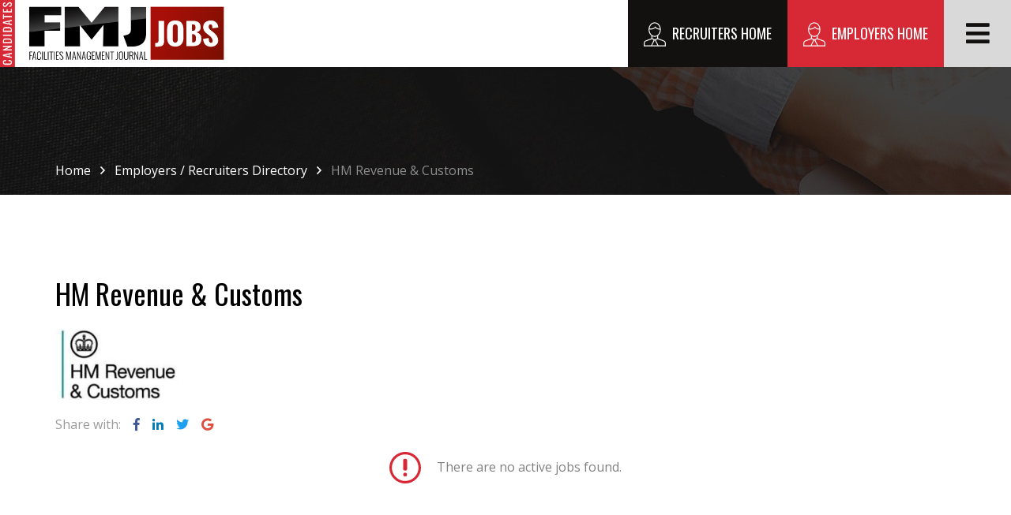

--- FILE ---
content_type: text/html;charset=UTF-8
request_url: https://www.jobs.fmj.co.uk/recruiter-profile/view/651/Hm-Revenue-Customs
body_size: 9895
content:














	
		
			
		
		
			
				
			
			
		
	
	
	

































	
	
	
		
	




<!DOCTYPE html>
<html lang="en">
	<head>
		
		<!-- Google Tag Manager --><script>(function(w,d,s,l,i){w[l]=w[l]||[];w[l].push({'gtm.start':new Date().getTime(),event:'gtm.js'});var f=d.getElementsByTagName(s)[0],j=d.createElement(s),dl=l!='dataLayer'?'&l='+l:'';j.async=true;j.src='https://www.googletagmanager.com/gtm.js?id='+i+dl;f.parentNode.insertBefore(j,f);})(window,document,'script','dataLayer','GTM-M9KBSL6');</script><!-- End Google Tag Manager --><!-- Start cookieyes banner --> <script id="cookieyes" type="text/javascript" src="https://cdn-cookieyes.com/client_data/6a8e708da48c7ae0e221afa5/script.js"></script> <!-- End cookieyes banner -->
		<meta http-equiv="Content-Type" content="text/html; charset=utf-8" />
		<meta http-equiv="Content-Language" content="en"/>
		<meta http-equiv="X-UA-Compatible" content="IE=edge" />
	    <meta name="viewport" content="width=device-width, initial-scale=1" />
	    
	    
		
		
		<meta name="robots" content="noopd, noydir, index, follow" />
	    
		<link rel="shortcut icon" href="/images/favicon.ico" type="image/x-icon" />
		<title>
			
            	
            		
            		
                	
                	HM Revenue &amp; Customs
            	
            	
            	
        	
        	
        </title>
        <meta property="og:title" content="HM Revenue & Customs"/>
    	
        	
        		
            	<meta name="description" content="HM Revenue &amp; Customs"/>
        	
        	
    	
    	
        	
            	<meta name="keywords" content="HM Revenue &amp; Customs"/>
        	
        	
    	
    	
    	<meta name="description" content="HM Revenue & Customs"/>
		<meta property="og:description" content="HM Revenue & Customs"/>
		
		
		<meta property="og:url" content="https://www.jobs.fmj.co.uk/recruiter-profile/view/651/Hm-Revenue-Customs"/>
	   	<meta property="og:image" content="https://www.jobs.fmj.co.uk/images/big_logo_1200_628.jpg" />
		<!--  Image for Linkedin and Facebook share --> 
	   	<meta property="og:image:width" content="1200" /> 
	   	<meta property="og:image:height" content="628" />
		<meta name="twitter:card" content="summary_large_image"/>
		<meta name="twitter:url" content="https://www.jobs.fmj.co.uk/recruiter-profile/view/651/Hm-Revenue-Customs"/>
		<meta name="twitter:title" content="HM Revenue & Customs"/>
		<meta name="twitter:description" content="HM Revenue & Customs"/>
		<meta name="twitter:image" content="https://www.jobs.fmj.co.uk/images/big_logo_1200_628.jpg"/>
    	
    	
	
		<link rel="stylesheet" type="text/css" href="/css/font-awesome.css" media="all" />
		<link href="https://fonts.googleapis.com/css?family=Oswald:200,300,400,500,600,700" rel="stylesheet"/>
		<link href="https://fonts.googleapis.com/css?family=Open+Sans:300,300i,400,400i,600,600i,700,700i,800,800i|Oswald:200,300,400,500,600,700" rel="stylesheet"/>

		<link href="/css/simplebar.min.css" rel="stylesheet" type="text/css"/>
   		
		


   		<script type="text/javascript" src="/js/jquery/jquery.js"></script>
   		<script type="text/javascript" src="/js/jquery/jquery-ui-1.9.2.custom.min.js"></script>
   		<script type="text/javascript" src="/js/jquery/jquery.maxlength-min.js"></script>

		<script type="text/javascript">var jq = jQuery.noConflict();</script>  

		<script type="text/javascript">
		    	var errorMessages = {
		    		'required'					: 'Please complete this mandatory field',
		    		'password_equals_invalid'	: 'Passwords must be equals',
		    		'email_equals_invalid'		: 'Emails must be equals',
		    		'email_invalid' 			: 'Email is invalid',
		    		'file_size_invalid' 		: 'File must have size below limit',
		    		'file_type_invalid' 		: 'File Type is invalid'
		    	}
	    </script>
   		
   		<script type="text/javascript" src="/js/jb/select.js?ver=5"></script>
   		<script type="text/javascript" src="/js/js.min.js"></script>
   		<script type="text/javascript" src="/js/dialog.min.js"></script>
   		<script type="text/javascript" src="/js/settings.js"></script>
   		<script type="text/javascript" src="/js/main.min.js"></script>
		<script type="text/javascript" src="/js/jquery/jquery.dialogOptions.js"></script>
		<script type="text/javascript" src="/js/jquery/jquery.tooltipster.min.js"></script>
		<script type="text/javascript" src="/js/jquery/jquery.form.min.js"></script>
		<script type="text/javascript" src="/dwr/engine.js"></script>
   		<script type="text/javascript" src="/dwr/util.js"></script>
   		<script type="text/javascript" src="/dwr/interface/DWRHelper.js"></script>
		<script type="text/javascript" src="/js/jquery/jquery.hoverIntent.min.js"></script>
		<script type="text/javascript" src="/js/page_scripts/main_menu.min.js"></script>
		<script type="text/javascript"  src="/js/simplebar.js" async defer></script>
		<link rel="stylesheet" type="text/css" href="/css/main/less/main.min.css?ver=8" />
   		 
		<script type="text/javascript">
			jQuery(document).ready(function(){
				jQuery('.social-media-block a,.site-icons a,.login-box a').each(function(){
					jQuery(this).tooltipster({
						theme: 'tooltipster-black'
					});
				});
			});
		</script>

		
		<script src='https://www.google.com/recaptcha/api.js?onload=captchaLoadCallback&render=explicit&hl=en-GB' type="text/javascript"></script>
	
		
	
   	<script type="text/javascript">
	    function captchaLoadCallback() {
	    	jQuery('.g-recaptcha').each(function(){
	    		if (jQuery(this).html() == '') {
	    			var elFieldId = jQuery(this).data('fl');
		            grecaptcha.render(jQuery(this).attr('id'), {
		                'sitekey' : '6LeC_F0UAAAAAC9jeATeSGiIh1y_BjAMdzu3Agd-',
		                'callback' : function(response) {
		                    document.getElementById(elFieldId).value = response;
		                }
		            });
	    		}
	    	});
	    }
   	</script>

		


   		
		<script async src="https://www.googletagmanager.com/gtag/js?id=G-JH3FEWS3NT"></script><script>  window.dataLayer = window.dataLayer || [];  function gtag(){dataLayer.push(arguments);}  gtag('js', new Date());  gtag('config', 'G-JH3FEWS3NT');</script>
	</head>
	<body>
		
		
		<script type="text/javascript">
	  		jQuery(window).load(function(){
	  			var formError = jQuery(document).find('form:not(#quickreg,#quickLoginForm) .errmsg span');
	  			if (formError.length != 0) {
	  				scrollToElem(jQuery(formError[0]).parents('form'));
	  			} else {
					

				}
	  		});
			function scrollToElem(elem, func) {
				var headerWrap = jQuery('.top-part');
				headerWrap.addClass('fixed-header');
				var fixedMenuHeight = headerWrap.outerHeight(true);
				headerWrap.removeClass('fixed-header');
				var scrollValue = elem.offset().top;
				if (scrollValue > fixedMenuHeight) {
					scrollValue -= (fixedMenuHeight + headerWrap.outerHeight(true) + 10);
				}
				jQuery('html, body').animate({
			        scrollTop: scrollValue
			    }, 1000, func);
			}
	  	</script>
		<script type="text/javascript">
			jQuery(document).ready(function(){   
				jQuery('.to-top').click(function () {
			    	jQuery('body,html').animate({
			            scrollTop: 0
			        }, 400);
			        return false;
			    });
	
				var headerHeight = jQuery('.top-part').outerHeight(true);
				var isHomeHeader = ('' === 'true');
				
	 			jQuery(window).scroll(function () {
			        if (jQuery(this).scrollTop() > 0) {
			        	jQuery('.to-top').fadeIn();
			        } else {
			        	jQuery('.to-top').fadeOut();
			        }
	 		        var headerWrap = jQuery('.top-part');
	 		       
	 		        if (jQuery(this).scrollTop() > headerHeight) {
	 		        	if (isHomeHeader) {
							headerWrap.removeClass('home-header');	 		        			
			        		}
	 		        	if (!headerWrap.hasClass('fixed-header')) {
	 		        		if (headerWrap.css('position') != 'fixed') {
		 		        		headerWrap.addClass('fixed-header');
		 		        		headerWrap.css('display', 'none');
		 		        		headerWrap.slideDown(300);
		 		        		headerHeight = jQuery('.top-part').outerHeight(true); 
	 		        		}
	 		        	}
	 		        } else {
	 		        	headerWrap.removeClass('fixed-header');
	 		        	headerHeight = jQuery('.top-part').outerHeight(true);
	 		        	if (isHomeHeader) {
							headerWrap.addClass('home-header');	 		        			
		        		}
	 		        } 
			    });
			});
		</script>
		<header class="top-part">
			<div class="container-fluid">
				<div class="row">
					
						
						
						
							
							
						
					
				   	<div class="col-xs-4 col-sm-3 logo">
						
						
						<img class="additional-logo-img" src="/images/main/logo_text_can.svg"/>
						<a href="/">
							<img class="main-logo-img" alt="" src="/images/main/logo.svg"/>
						</a>
					</div>	
					<div class="body-overlay"></div>
					
					<div class="col-xs-8 col-sm-9">
						
						
							
							
							
								











<nav class="navbar navbar-default">
	<a class="navbar-toggle" href="javascript:void(0);"><span class="fa fa-bars"></span></a>
	<div class="collapse navbar-collapse">
		<div class="nav-header"><a class="close-but" href="javascript:void(0);"></a></div>
		<ul class="nav navbar-nav">
    		
			
		        
		            
		            
		                
		            
		            
		        
		        
		        	
		        	
					
					
		                
		                    
		                
		                
		            
					<li class="">
                       	<a href="/" class="">
                       		Home
                       	</a>
                       	
                       </li>
				
			
		        
		            
		            
		                
		            
		            
		        
		        
		        	
		        	
					
				        
				            
				            
				            
				                
				            
				        
				        
				    
					
		                
		                
		                    
		                
		            
					<li class="">
                       	<a href="/cm/candidates/job_search" class="">
                       		Job Search
                       	</a>
                       	
                       </li>
				
			
		        
		            
		            
		                
		            
		            
		        
		        
		        	
		        	
					
				        
				            
				            
				            
				                
				            
				        
				        
				    
					
		                
		                
		                    
		                
		            
					<li class="">
                       	<a href="/cm/candidates/blog" class="">
                       		Blog
                       	</a>
                       	
                       </li>
				
			
		        
		            
		            
		                
		            
		            
		        
		        
		        	
		        	
					
					
		                
		                
		                    
		                
		            
					<li class="">
                       	<a href="/cm/candidates/contact_us" class="">
                       		Contact Us
                       	</a>
                       	
                       </li>
				
			
		        
		            
		            
		            
		                
		            
		        
		        
			
		        
		            
		            
		            
		                
		            
		        
		        
			
		        
		            
		            
		            
		                
		            
		        
		        
			
		        
		            
		            
		            
		                
		            
		        
		        
			
		        
		            
		            
		            
		                
		            
		        
		        
			
		        
		            
		            
		            
		                
		            
		        
		        
			
		        
		            
		            
		            
		                
		            
		        
		        
			
		        
		            
		            
		            
		                
		            
		        
		        
			
		        
		            
		            
		                
		            
		            
		        
		        
		        	
		        	
					
					
		                
		                
		                    
		                
		            
					<li class="">
                       	<a href="/cm/candidates/set_job_alerts" class="">
                       		Set Job Alerts
                       	</a>
                       	
                       </li>
				
			
		        
		            
		            
		            
		                
		            
		        
		        
			
		        
		            
		            
		            
		                
		            
		        
		        
			
		        
		            
		            
		                
		            
		            
		        
		        
		        	
		        	
					
				        
				            
				            
				            
				                
				            
				        
				        
				    
				        
				            
				            
				            
				                
				            
				        
				        
				    
					
		                
		                
		                    
		                
		            
					<li class="">
                       	<a href="/cm/candidates/login" class="">
                       		Candidate Login
                       	</a>
                       	
                       </li>
				
			
		        
		            
		            
		                
		            
		            
		        
		        
		        	
		        	
					
					
		                
		                
		                    
		                
		            
					<li class="">
                       	<a href="/cm/candidates/registration" class="">
                       		Candidate Registration
                       	</a>
                       	
                       </li>
				
			
		        
		            
		            
		            
		                
		            
		        
		        
			
		        
		            
		            
		            
		                
		            
		        
		        
			
		        
		            
		            
		            
		                
		            
		        
		        
			
		        
		            
		            
		            
		                
		            
		        
		        
			
		</ul>
	</div>
</nav>

								<a href="/cm/employers/home" class="employers-button"><i><img src="/images/main/ico_employers.svg" /></i><span>Employers<strong> Home</strong></span></a>
								<a href="/cm/recruiters/home" class="recruiters-button"><i><img src="/images/main/ico_employers.svg" /></i><span>Recruiters<strong> Home</strong></span></a>
							
						
					</div>
				</div>
			</div>
		</header>
	
		<main class="main-wrap">
			
	<div class="internal-banner" style="background-image: url('/images/main/bread_bg.jpg');">
   		
		<div class="container">
			
				
				
					







<div class="breadcrumb_wrap">
		
			
			
			
				
				
			
		
		
		<a href="/">Home</a>
		<span class="sep-right far fa-angle-right"></span>
		
		
			
				
				
				
				
				
			
			
		
		
						
			
			
				
				
				
					
						
					
				
				
						
				
			
				
				
				
					
						
					
				
				
						
				
					<a href="/cm/candidates/advertise">Employers / Recruiters Directory</a>
					<span class="sep-right far fa-angle-right"></span>	
				
			
		
		<span class="unactive">HM Revenue & Customs</span>
</div>
				
			
		</div>
	</div>
	<div class="content-part internal container">	
		<div class="row">
				
  	<div class="employer-item col-xs-12">
  		<div class="employer-title">
  			<h2>HM Revenue &amp; Customs</h2>
  		</div>
		
       	
       	
        	<div class="employer-logo">
        		<img src="/main/download?id=194&entityId=5&fieldId=152" alt="HMRC_new_logo-Shrewsbury-Accountants.jpg"/>
    		</div>
       	
       	
		<div class="pub-social">
  			<span>Share with:</span>
			
			
			
			
			<a target="_blank" title="Share with Facebook" class="fab fa-facebook-f facebook-icon" href="https://www.facebook.com//sharer.php?sdk=joey&display=popup&u=https://www.jobs.fmj.co.uk/recruiter-profile/view/651/Hm-Revenue-Customs"></a>
			<a target="_blank" title="Share with LinkedIn" class="fab fa-linkedin-in linkedin-icon" href="https://www.linkedin.com/cws/share?token&url=https://www.jobs.fmj.co.uk/recruiter-profile/view/651/Hm-Revenue-Customs&isFramed=false"></a>
			<a target="_blank" title="Share with Twitter" class="fab fa-twitter twitter-icon" href="https://twitter.com/intent/tweet?text=%3Cstr:capitalizeAllWords%3EHM%20Revenue%20%26%20Customs%3C/str:capitalizeAllWords%3E&url=https://www.jobs.fmj.co.uk/recruiter-profile/view/651/Hm-Revenue-Customs"></a>
			<a target="_blank" title="Share with Google" class="fab fa-google google-icon" href="https://plus.google.com/share?url=https://www.jobs.fmj.co.uk/recruiter-profile/view/651/Hm-Revenue-Customs"></a>
		</div>
	</div>
	<script type="text/javascript">
		function createCookieOTHER_EMPLOYERS_VACANCY(){
			jQuery(document).ready( function (){
				createCookieConfirmed('searchType','OTHER_EMPLOYERS_VACANCY',1);
			});
		}
	</script>

	
		
		
			



<div class="col-xs-12" style="text-align: center;">
	<div class="title-empty">
		There are no active jobs found.
	</div>
</div>
		
	

        </div>
        
















	







	
	




	</div>
	
		<div class="job-search-cont internal-search" style="background-image: url('/imglib/search_bg.jpg');">
			<div class="container">
				<div class="job-search-wrap">
					






<div class="job-search-panel doropdown-form">
	<div class="sideBlock job-search main-part-forms">
		




    












	
	    
	    
	    
	    
	    
	
	



	
	
		<form id="advancedJobSearch" name="advancedJobSearch" class="search-form" action="/candidate/job_search/advanced" method="post">
		    
		        <input name="currentUri" type="hidden" value="/recruiter-profile/view/651/Hm-Revenue-Customs"/>
		    
		    <!--<p class="lab-ctrl">1Hold CTRL to choose multiple sectors, job roles (maximum 5 in each category).</p>-->
		    
		    
		        
		            <div class="fl">
		            




















	


        
        
    
    	<label>Keyword Search</label>
        <div class="input">
	        <div class="wrap shadowed shadowed-keyword">
				<div class="body">
	             	<input id="criterion1" name="values[0].value" tabindex="101" onfocus="if (this.value == &#39;Keyword Search&#39;) {this.value = &#39;&#39;}" onblur="if (this.value == &#39;&#39;) {this.value = &#39;Keyword Search&#39;}" type="text" value="" maxlength="256"/>
	            </div>
	            <div class="help hidden-xs">
	            	<a href="javascript:void(0)" class="keyword-tooltip" title="help" data-status='hide'>?</a>
	            	<div style="display: none">
	            		
	            		<strong>Search for an exact word or phrase</strong><br /> <span style="color: #999999;"><em>"search query"</em></span><br /> <span>Use quotes to search for an exact word or set of words.</span><br /> <strong>Search for either word</strong><br /> <span style="color: #999999;"><em>query OR query</em></span><br /> <span>If you want to search for jobs that may have just one of several words, include OR (capitalized) between the words. Without the OR, your results would typically show only jobs that match both terms.</span><br /> <strong>Exclude a word</strong><br /> <span style="color: #999999;"><em>NOT query</em></span><br /> <span>Add a <strong>NOT</strong> before a word to exclude all results that include that word.&nbsp;</span><br /> <strong>Include a "fill in the blank"</strong><br /> <span style="color: #999999;"><em>query * query</em></span><br /><span>Use an asterisk (*) within a query as a placeholder for any unknown or "wildcard" terms.</span>
	            	</div>
	            </div>
	        </div>
             

        </div>
    

		            </div>
		            
		        
		    
		        
		    
		        
		            <div class="fl">
		            




















	


    

    
    
        
    
    

    
        
    

    
        
    
    

























    
    
        <!-- custom multiselect -->
        
			<label>Location</label>
		
		<div class="multiselect ">
            <select id="criterion369" name="values[2].array" class="multi" title="Location" tabindex="104" multiple="multiple">
                
                    
                    
                        
                        
                            
                        
                    
                    
                        
                        
                        	
                            <option class="optin-level1" value="42861">London City</option>
                        
                    
                
                    
                    
                        
                        
                            
                        
                    
                    
                        
                        
                        	
                            <option class="optin-level1" value="42862">London West End</option>
                        
                    
                
                    
                    
                        
                        
                            
                        
                    
                    
                        
                        
                        	
                            <option class="optin-level1" value="42770">London North</option>
                        
                    
                
                    
                    
                        
                        
                            
                        
                    
                    
                        
                        
                        	
                            <option class="optin-level1" value="42863">London South</option>
                        
                    
                
                    
                    
                        
                        
                            
                        
                    
                    
                        
                        
                        	
                            <option class="optin-level1" value="42864">London East</option>
                        
                    
                
                    
                    
                        
                        
                            
                        
                    
                    
                        
                        
                        	
                            <option class="optin-level1" value="42865">London West</option>
                        
                    
                
                    
                    
                        
                        
                            
                        
                    
                    
                        
                        
                        	
                            <option class="optin-level1" value="42860">Greater London</option>
                        
                    
                
                    
                    
                        
                        
                            
                        
                    
                    
                        
                        
                        	
                            <option class="optin-level1" value="42866">All London</option>
                        
                    
                
                    
                    
                        
                        
                            
                        
                    
                    
                        
                        
                        	
                            <option class="optin-level1" value="42771">South East</option>
                        
                    
                
                    
                    
                        
                        
                            
                        
                    
                    
                        
                        
                        	
                            <option class="optin-level1" value="42772">South West</option>
                        
                    
                
                    
                    
                        
                        
                            
                        
                    
                    
                        
                        
                        	
                            <option class="optin-level1" value="42773">East of England</option>
                        
                    
                
                    
                    
                        
                        
                            
                        
                    
                    
                        
                        
                        	
                            <option class="optin-level1" value="42774">East Midlands</option>
                        
                    
                
                    
                    
                        
                        
                            
                        
                    
                    
                        
                        
                        	
                            <option class="optin-level1" value="42775">West Midlands</option>
                        
                    
                
                    
                    
                        
                        
                            
                        
                    
                    
                        
                        
                        	
                            <option class="optin-level1" value="42881">Yorkshire</option>
                        
                    
                
                    
                    
                        
                        
                            
                        
                    
                    
                        
                        
                        	
                            <option class="optin-level1" value="42776">North West</option>
                        
                    
                
                    
                    
                        
                        
                            
                        
                    
                    
                        
                        
                        	
                            <option class="optin-level1" value="42777">North East</option>
                        
                    
                
                    
                    
                        
                        
                            
                        
                    
                    
                        
                        
                        	
                            <option class="optin-level1" value="42778">Central Scotland</option>
                        
                    
                
                    
                    
                        
                        
                            
                        
                    
                    
                        
                        
                        	
                            <option class="optin-level1" value="42779">Scottish Borders</option>
                        
                    
                
                    
                    
                        
                        
                            
                        
                    
                    
                        
                        
                        	
                            <option class="optin-level1" value="42780">Scottish Highlands</option>
                        
                    
                
                    
                    
                        
                        
                            
                        
                    
                    
                        
                        
                        	
                            <option class="optin-level1" value="42781">Northern Ireland</option>
                        
                    
                
                    
                    
                        
                        
                            
                        
                    
                    
                        
                        
                        	
                            <option class="optin-level1" value="42782">North Wales</option>
                        
                    
                
                    
                    
                        
                        
                            
                        
                    
                    
                        
                        
                        	
                            <option class="optin-level1" value="42783">South Wales</option>
                        
                    
                
                    
                    
                        
                        
                            
                        
                    
                    
                        
                        
                        	
                            <option class="optin-level1" value="42844">International</option>
                        
                    
                
                    
                    
                        
                        
                            
                        
                    
                    
                        
                        
                        	
                            <option class="optin-level1" value="43036">Remote Working</option>
                        
                    
                
                    
                    
                        
                        
                            
                        
                    
                    
                        
                        
                        	
                            <option class="optin-level1" value="43037">UK Wide</option>
                        
                    
                
            </select><input type="hidden" name="_values[2].array" value="1"/>

			<div class="shadowed">
				<div class="body">
					<a href="javascript:void(0)" class="select-btn"><span>&nbsp;</span></a>
				</div>
			</div>
			<div class="opt-list"> 
				<h6>Location</h6>
				<ul id="criterion369_ul">
		            
		                
		                
		                    
		                    
		                        
		                    
		                
                        
		                <li class="optin-level1" onclick=";onMultiSelectValueClick(event, this);" value="42861"><a href="javascript:void(0);">London City</a></li>
		            
		                
		                
		                    
		                    
		                        
		                    
		                
                        
		                <li class="optin-level1" onclick=";onMultiSelectValueClick(event, this);" value="42862"><a href="javascript:void(0);">London West End</a></li>
		            
		                
		                
		                    
		                    
		                        
		                    
		                
                        
		                <li class="optin-level1" onclick=";onMultiSelectValueClick(event, this);" value="42770"><a href="javascript:void(0);">London North</a></li>
		            
		                
		                
		                    
		                    
		                        
		                    
		                
                        
		                <li class="optin-level1" onclick=";onMultiSelectValueClick(event, this);" value="42863"><a href="javascript:void(0);">London South</a></li>
		            
		                
		                
		                    
		                    
		                        
		                    
		                
                        
		                <li class="optin-level1" onclick=";onMultiSelectValueClick(event, this);" value="42864"><a href="javascript:void(0);">London East</a></li>
		            
		                
		                
		                    
		                    
		                        
		                    
		                
                        
		                <li class="optin-level1" onclick=";onMultiSelectValueClick(event, this);" value="42865"><a href="javascript:void(0);">London West</a></li>
		            
		                
		                
		                    
		                    
		                        
		                    
		                
                        
		                <li class="optin-level1" onclick=";onMultiSelectValueClick(event, this);" value="42860"><a href="javascript:void(0);">Greater London</a></li>
		            
		                
		                
		                    
		                    
		                        
		                    
		                
                        
		                <li class="optin-level1" onclick=";onMultiSelectValueClick(event, this);" value="42866"><a href="javascript:void(0);">All London</a></li>
		            
		                
		                
		                    
		                    
		                        
		                    
		                
                        
		                <li class="optin-level1" onclick=";onMultiSelectValueClick(event, this);" value="42771"><a href="javascript:void(0);">South East</a></li>
		            
		                
		                
		                    
		                    
		                        
		                    
		                
                        
		                <li class="optin-level1" onclick=";onMultiSelectValueClick(event, this);" value="42772"><a href="javascript:void(0);">South West</a></li>
		            
		                
		                
		                    
		                    
		                        
		                    
		                
                        
		                <li class="optin-level1" onclick=";onMultiSelectValueClick(event, this);" value="42773"><a href="javascript:void(0);">East of England</a></li>
		            
		                
		                
		                    
		                    
		                        
		                    
		                
                        
		                <li class="optin-level1" onclick=";onMultiSelectValueClick(event, this);" value="42774"><a href="javascript:void(0);">East Midlands</a></li>
		            
		                
		                
		                    
		                    
		                        
		                    
		                
                        
		                <li class="optin-level1" onclick=";onMultiSelectValueClick(event, this);" value="42775"><a href="javascript:void(0);">West Midlands</a></li>
		            
		                
		                
		                    
		                    
		                        
		                    
		                
                        
		                <li class="optin-level1" onclick=";onMultiSelectValueClick(event, this);" value="42881"><a href="javascript:void(0);">Yorkshire</a></li>
		            
		                
		                
		                    
		                    
		                        
		                    
		                
                        
		                <li class="optin-level1" onclick=";onMultiSelectValueClick(event, this);" value="42776"><a href="javascript:void(0);">North West</a></li>
		            
		                
		                
		                    
		                    
		                        
		                    
		                
                        
		                <li class="optin-level1" onclick=";onMultiSelectValueClick(event, this);" value="42777"><a href="javascript:void(0);">North East</a></li>
		            
		                
		                
		                    
		                    
		                        
		                    
		                
                        
		                <li class="optin-level1" onclick=";onMultiSelectValueClick(event, this);" value="42778"><a href="javascript:void(0);">Central Scotland</a></li>
		            
		                
		                
		                    
		                    
		                        
		                    
		                
                        
		                <li class="optin-level1" onclick=";onMultiSelectValueClick(event, this);" value="42779"><a href="javascript:void(0);">Scottish Borders</a></li>
		            
		                
		                
		                    
		                    
		                        
		                    
		                
                        
		                <li class="optin-level1" onclick=";onMultiSelectValueClick(event, this);" value="42780"><a href="javascript:void(0);">Scottish Highlands</a></li>
		            
		                
		                
		                    
		                    
		                        
		                    
		                
                        
		                <li class="optin-level1" onclick=";onMultiSelectValueClick(event, this);" value="42781"><a href="javascript:void(0);">Northern Ireland</a></li>
		            
		                
		                
		                    
		                    
		                        
		                    
		                
                        
		                <li class="optin-level1" onclick=";onMultiSelectValueClick(event, this);" value="42782"><a href="javascript:void(0);">North Wales</a></li>
		            
		                
		                
		                    
		                    
		                        
		                    
		                
                        
		                <li class="optin-level1" onclick=";onMultiSelectValueClick(event, this);" value="42783"><a href="javascript:void(0);">South Wales</a></li>
		            
		                
		                
		                    
		                    
		                        
		                    
		                
                        
		                <li class="optin-level1" onclick=";onMultiSelectValueClick(event, this);" value="42844"><a href="javascript:void(0);">International</a></li>
		            
		                
		                
		                    
		                    
		                        
		                    
		                
                        
		                <li class="optin-level1" onclick=";onMultiSelectValueClick(event, this);" value="43036"><a href="javascript:void(0);">Remote Working</a></li>
		            
		                
		                
		                    
		                    
		                        
		                    
		                
                        
		                <li class="optin-level1" onclick=";onMultiSelectValueClick(event, this);" value="43037"><a href="javascript:void(0);">UK Wide</a></li>
		            
				</ul>
				<div class="info-msg"><b>Use Ctrl (Command on Mac) to Select Multiple</b></div>
			</div>
		</div>
        <!-- /custom multiselect -->
    

    

		            </div>
		            
		        
		    
		        
		    
		        
		    
		        
		    
		        
		    
		        
		    
		    		    
		    <div class="button">
				<button type="submit" onclick="clearFormOnSubmit(jq(this).parents('form'));" title='Search'>Search</button>
			</div>	    
            <input type="hidden" name="submit.advancedJobSearch" value="Search"/>            			
		</form>		
	



		
	</div>
</div>
<div class="searchform-alert-register" >
	<a title="Set Job Alert"  href="javascript:generateAlertURL('/candidate/job_alert_form', '')"><i class="far fa-alarm-clock"></i>Set Job Alert</a>
</div>
<script>
	function generateAlertURL(baseURL, title){
		var i=0;
		jQuery('div.filter').find('.jobs-filer').each(function(){
			var value = '';
			var n=0;
			var shortname = jQuery(this).data('shortname');
			jQuery('div.filter').find('span.filter-text').each(function(){
				if (jQuery(this).parents('li').hasClass('active')){
					value += (n==0?"":",")+(jQuery.trim(jQuery(this).attr('id')));
					n++
				}
			});
			if (value!='') {
				baseURL += (i==0?"?":"&")+(shortname + '='+encodeURIComponent(value));
				i++;
			}
						
		});
		baseURL += (i==0?"?":"&") + "isAjax=true";
		showQuickDialog(baseURL, title);
	}
</script>
				
				</div>
				



<div class="job-tabs-wrap">
	<div class="job-tabs-title triggers-cont ">
		
			<div class="job-tab trigger" data-tab-id="1">
				<span class="tab-title current">Department/function</span>
			</div>
		
			<div class="job-tab trigger" data-tab-id="2">
				<span class="tab-title ">Region</span>
			</div>
		
			<div class="job-tab trigger" data-tab-id="3">
				<span class="tab-title ">Employment Type</span>
			</div>
		
	</div>
	<div class="panes-cont">
		
				<div class="job-tabs-content pane current"  data-tab-id="1">	
					<ul>
						
							<li>
								<a href='/cm/candidates/sector/administration' title="Administration">
									
									<span>Administration</span>
									<strong>1</strong>
								</a>
							</li>
						
							<li>
								<a href='/cm/candidates/sector/building-design-planning-development' title="Building Design, Planning, Development">
									
									<span>Building Design, Planning, Development</span>
									<strong>17</strong>
								</a>
							</li>
						
							<li>
								<a href='/cm/candidates/sector/catering-jobs' title="Catering">
									
									<span>Catering</span>
									<strong>6</strong>
								</a>
							</li>
						
							<li>
								<a href='/cm/candidates/sector/construction' title="Construction">
									
									<span>Construction</span>
									<strong>62</strong>
								</a>
							</li>
						
							<li>
								<a href='/cm/candidates/sector/contracts_projects_bids' title="Contracts, Projects, Bids">
									
									<span>Contracts, Projects, Bids</span>
									<strong>30</strong>
								</a>
							</li>
						
							<li>
								<a href='/cm/candidates/sector/energy-management-jobs' title="Energy Management">
									
									<span>Energy Management</span>
									<strong>107</strong>
								</a>
							</li>
						
							<li>
								<a href='/cm/candidates/sector/engineering-maintenance-job-in-uk' title="Engineering, Maintenance">
									
									<span>Engineering, Maintenance</span>
									<strong>586</strong>
								</a>
							</li>
						
							<li>
								<a href='/cm/candidates/sector/real-estate-jobs' title="Estates, Property">
									
									<span>Estates, Property</span>
									<strong>42</strong>
								</a>
							</li>
						
							<li>
								<a href='/cm/candidates/sector/events' title="Events">
									
									<span>Events</span>
									<strong>6</strong>
								</a>
							</li>
						
							<li>
								<a href='/cm/candidates/sector/facilities_management_main' title="Facilities Management (main)">
									
									<span>Facilities Management (main)</span>
									<strong>274</strong>
								</a>
							</li>
						
							<li>
								<a href='/cm/candidates/sector/graduate-apprenticeship-internship' title="Graduate, Apprenticeship & Intern">
									
									<span>Graduate, Apprenticeship &amp; Intern</span>
									<strong>7</strong>
								</a>
							</li>
						
							<li>
								<a href='/cm/candidates/sector/hard-services-jobs' title="Hard Services">
									
									<span>Hard Services</span>
									<strong>50</strong>
								</a>
							</li>
						
							<li>
								<a href='/cm/candidates/sector/health-safety-consultant-jobs' title="Health & Safety">
									
									<span>Health &amp; Safety</span>
									<strong>1</strong>
								</a>
							</li>
						
							<li>
								<a href='/cm/candidates/sector/hvac-maintenance-engineer-jobs' title="HVAC">
									
									<span>HVAC</span>
									<strong>234</strong>
								</a>
							</li>
						
							<li>
								<a href='/cm/candidates/sector/workplace-managment-jobs' title="Management">
									
									<span>Management</span>
									<strong>4</strong>
								</a>
							</li>
						
							<li>
								<a href='/cm/candidates/sector/engineering-maintenance-jobs' title="M&E">
									
									<span>M&amp;E</span>
									<strong>234</strong>
								</a>
							</li>
						
							<li>
								<a href='/cm/candidates/sector/operations-jobs' title="Operations">
									
									<span>Operations</span>
									<strong>103</strong>
								</a>
							</li>
						
							<li>
								<a href='/cm/candidates/sector/procurement-department-jobs' title="Procurement">
									
									<span>Procurement</span>
									<strong>19</strong>
								</a>
							</li>
						
							<li>
								<a href='/cm/candidates/sector/sales__marketing' title="Sales & Marketing">
									
									<span>Sales &amp; Marketing</span>
									<strong>6</strong>
								</a>
							</li>
						
							<li>
								<a href='/cm/candidates/sector/soft-services-manager-jobs' title="Soft Services">
									
									<span>Soft Services</span>
									<strong>4</strong>
								</a>
							</li>
						
					</ul>
				</div>
		
				<div class="job-tabs-content pane " style="display:none;" data-tab-id="2">	
					<ul>
						
							<li>
								<a href='/cm/candidates/location/london_city' title="London City">
									
									<span>London City</span>
									<strong>549</strong>
								</a>
							</li>
						
							<li>
								<a href='/cm/candidates/location/london_west_end' title="London West End">
									
									<span>London West End</span>
									<strong>549</strong>
								</a>
							</li>
						
							<li>
								<a href='/cm/candidates/location/london_north' title="London North">
									
									<span>London North</span>
									<strong>549</strong>
								</a>
							</li>
						
							<li>
								<a href='/cm/candidates/location/london_south' title="London South">
									
									<span>London South</span>
									<strong>549</strong>
								</a>
							</li>
						
							<li>
								<a href='/cm/candidates/location/london_east' title="London East">
									
									<span>London East</span>
									<strong>549</strong>
								</a>
							</li>
						
							<li>
								<a href='/cm/candidates/location/london_west' title="London West">
									
									<span>London West</span>
									<strong>549</strong>
								</a>
							</li>
						
							<li>
								<a href='/cm/candidates/location/greater_london' title="Greater London">
									
									<span>Greater London</span>
									<strong>549</strong>
								</a>
							</li>
						
							<li>
								<a href='/cm/candidates/location/all_london' title="All London">
									
									<span>All London</span>
									<strong>549</strong>
								</a>
							</li>
						
							<li>
								<a href='/cm/candidates/location/south_east' title="South East">
									
									<span>South East</span>
									<strong>22</strong>
								</a>
							</li>
						
							<li>
								<a href='/cm/candidates/location/south_west' title="South West">
									
									<span>South West</span>
									<strong>4</strong>
								</a>
							</li>
						
							<li>
								<a href='/cm/candidates/location/east_of_england' title="East of England">
									
									<span>East of England</span>
									<strong>18</strong>
								</a>
							</li>
						
							<li>
								<a href='/cm/candidates/location/east_midlands' title="East Midlands">
									
									<span>East Midlands</span>
									<strong>20</strong>
								</a>
							</li>
						
							<li>
								<a href='/cm/candidates/location/west_midlands' title="West Midlands">
									
									<span>West Midlands</span>
									<strong>1</strong>
								</a>
							</li>
						
							<li>
								<a href='/cm/candidates/location/north_west' title="North West">
									
									<span>North West</span>
									<strong>1</strong>
								</a>
							</li>
						
							<li>
								<a href='/cm/candidates/location/north_east' title="North East">
									
									<span>North East</span>
									<strong>30</strong>
								</a>
							</li>
						
							<li>
								<a href='/cm/candidates/location/northern_ireland' title="Northern Ireland">
									
									<span>Northern Ireland</span>
									<strong>1</strong>
								</a>
							</li>
						
							<li>
								<a href='/cm/candidates/location/international' title="International">
									
									<span>International</span>
									<strong>7</strong>
								</a>
							</li>
						
							<li>
								<a href='/cm/candidates/location/uk_wide' title="UK Wide">
									
									<span>UK Wide</span>
									<strong>1</strong>
								</a>
							</li>
						
					</ul>
				</div>
		
				<div class="job-tabs-content pane " style="display:none;" data-tab-id="3">	
					<ul>
						
							<li>
								<a href='/cm/candidates/job_type/full_timepermanent' title="Full Time/Permanent">
									
									<span>Full Time/Permanent</span>
									<strong>653</strong>
								</a>
							</li>
						
							<li>
								<a href='/cm/candidates/job_type/interim' title="Interim">
									
									<span>Interim</span>
									<strong>1</strong>
								</a>
							</li>
						
							<li>
								<a href='/cm/candidates/job_type/all' title="All">
									
									<span>All</span>
									<strong>654</strong>
								</a>
							</li>
						
					</ul>
				</div>
		
	</div>
	<script type="text/javascript">
	jQuery(document).ready(function() {
		jQuery('div.triggers-cont span.tab-title').click(function(){
			var elemId = jQuery(this).parent().data('tab-id');
			jQuery(this).closest('.job-tabs-wrap').find("div.pane[data-tab-id='" + elemId + "']").addClass('current').fadeIn(300);
			jQuery(this).closest('.job-tabs-wrap').find("div.pane[data-tab-id!='" + elemId + "']").each(function(){
				jQuery(this).removeClass('current').css('display','none');
			});
			jQuery(this).addClass("current").parent().siblings().find('span.tab-title').removeClass('current');		
		});
	})
	</script>
</div>

			</div>
		</div>
	

		</main>
	
		<footer>
	   		<div class="bottom-part">
				<div class="container">
					<div class="row">
						<div class="col-xs-12 col-md-6">
							<div class="bottom-menu">
								
								<a href="/cm/candidates/cookie_policy">Privacy &amp; Cookie Policy</a>
							</div>	
					 	</div>
	 				 </div>
				</div>
			</div> 
			<div class="bottom-copyright">	
				 <div class="container">
					<div class="row">
					 	<div class="social-media-block col-xs-12 col-md-4 pull-right">
				 			<a style="background-color: #F9701F; width: 20px; color: #fff; text-align: center;" title="Jobs RSS" href="/main/rss/jobs/feed" target="_blank"><i class="fas fa-rss"></i></a>
							
							
								<a href="https://www.linkedin.com/showcase/fmj-jobs/" target="_blank" title="LinkedIn"><span class="fab fa-linkedin-in"></span></a>
							
								<a href="https://www.facebook.com/FMJjobs  " target="_blank" title="Facebook"><span class="fab fa-facebook-f"></span></a>
							
								<a href="https://twitter.com/FMJOBFINDER" target="_blank" title="Twitter"><span class="fab fa-twitter"></span></a>
							
								<a href="https://www.instagram.com/fmjjobs/" target="_blank" title="Instagram"><span class="fab fa-instagram"></span></a>
							
								<a href="https://g.page/fmj-jobs?gm" target="_blank" title="Google My Business"><span class="fab fa-google"></span></a>
							
						</div>
					 	<div class="copiright col-xs-12 col-md-8">
					 		
							<p><span>&copy; Copyright FMJ Company number: 8528831. VAT Number 162 3108 42. Regsitered in England &amp; Wales</span></p><p><span>All Rights Reserved </span> |&nbsp;Job Board Software by&nbsp;<a href="https://www.recruiterweb.co.uk/job-board-software/" title="Job board software" target="_blank" rel="noopener">www.recruiterweb.co.uk</a></p>
					 	</div>
					</div>
		   		</div>
		   	</div>
		</footer>
		
		
	</body>
</html>

--- FILE ---
content_type: text/css
request_url: https://www.jobs.fmj.co.uk/css/main/less/main.min.css?ver=8
body_size: 29303
content:
@charset "UTF-8";/*!
 * Bootstrap v3.3.7 (http://getbootstrap.com)
 * Copyright 2011-2016 Twitter, Inc.
 * Licensed under MIT (https://github.com/twbs/bootstrap/blob/master/LICENSE)
 *//*! normalize.css v3.0.3 | MIT License | github.com/necolas/normalize.css */html{font-family:sans-serif;-ms-text-size-adjust:100%;-webkit-text-size-adjust:100%}body{margin:0}article,aside,details,figcaption,figure,footer,header,hgroup,main,menu,nav,section,summary{display:block}audio,canvas,progress,video{display:inline-block;vertical-align:baseline}audio:not([controls]){display:none;height:0}[hidden],template{display:none}a{background-color:transparent}a:active,a:hover{outline:0}abbr[title]{border-bottom:1px dotted}b,strong{font-weight:700}dfn{font-style:italic}h1{font-size:2em;margin:.67em 0}mark{background:#ff0;color:#000}small{font-size:80%}sub,sup{font-size:75%;line-height:0;position:relative;vertical-align:baseline}sup{top:-.5em}sub{bottom:-.25em}img{border:0}svg:not(:root){overflow:hidden}figure{margin:1em 40px}hr{box-sizing:content-box;height:0}pre{overflow:auto}code,kbd,pre,samp{font-family:monospace,monospace;font-size:1em}button,input,optgroup,select,textarea{color:inherit;font:inherit;margin:0}button{overflow:visible}button,select{text-transform:none}button,html input[type=button],input[type=reset],input[type=submit]{-webkit-appearance:button;cursor:pointer}button[disabled],html input[disabled]{cursor:default}button::-moz-focus-inner,input::-moz-focus-inner{border:0;padding:0}input{line-height:normal}input[type=checkbox],input[type=radio]{box-sizing:border-box;padding:0}input[type=number]::-webkit-inner-spin-button,input[type=number]::-webkit-outer-spin-button{height:auto}input[type=search]{-webkit-appearance:textfield;box-sizing:content-box}input[type=search]::-webkit-search-cancel-button,input[type=search]::-webkit-search-decoration{-webkit-appearance:none}fieldset{border:1px solid silver;margin:0 2px;padding:.35em .625em .75em}legend{border:0;padding:0}textarea{overflow:auto}optgroup{font-weight:700}table{border-collapse:collapse;border-spacing:0}td,th{padding:0}*{-webkit-box-sizing:border-box;-moz-box-sizing:border-box;box-sizing:border-box}:after,:before{-webkit-box-sizing:border-box;-moz-box-sizing:border-box;box-sizing:border-box}html{font-size:10px;-webkit-tap-highlight-color:transparent}body{font-family:"Helvetica Neue",Helvetica,Arial,sans-serif;font-size:14px;line-height:1.42857143;color:#333;background-color:#fff}button,input,select,textarea{font-family:inherit;font-size:inherit;line-height:inherit}a{color:#337ab7;text-decoration:none}a:focus,a:hover{color:#23527c;text-decoration:underline}a:focus{outline:5px auto -webkit-focus-ring-color;outline-offset:-2px}figure{margin:0}img{vertical-align:middle}.img-responsive{display:block;max-width:100%;height:auto}.img-rounded{border-radius:6px}.img-thumbnail{padding:4px;line-height:1.42857143;background-color:#fff;border:1px solid #ddd;border-radius:4px;-webkit-transition:all .2s ease-in-out;-o-transition:all .2s ease-in-out;transition:all .2s ease-in-out;-webkit-transition:all 1s 0s ease,.2s 1s 0s ease,ease-in-out 1s 0s ease;-moz-transition:all 1s 0s ease,.2s 1s 0s ease,ease-in-out 1s 0s ease;-ms-transition:all 1s 0s ease,.2s 1s 0s ease,ease-in-out 1s 0s ease;-o-transition:all 1s 0s ease,.2s 1s 0s ease,ease-in-out 1s 0s ease;transition:all 1s 0s ease,.2s 1s 0s ease,ease-in-out 1s 0s ease;display:inline-block;max-width:100%;height:auto}.img-circle{border-radius:50%}hr{margin-top:20px;margin-bottom:20px;border:0;border-top:1px solid #eee}.sr-only{position:absolute;width:1px;height:1px;margin:-1px;padding:0;overflow:hidden;clip:rect(0,0,0,0);border:0}.sr-only-focusable:active,.sr-only-focusable:focus{position:static;width:auto;height:auto;margin:0;overflow:visible;clip:auto}[role=button]{cursor:pointer}.container{margin-right:auto;margin-left:auto;padding-left:15px;padding-right:15px}@media (min-width:768px){.container{width:750px}}@media (min-width:992px){.container{width:970px}}@media (min-width:1200px){.container{width:1170px}}.container-fluid{margin-right:auto;margin-left:auto;padding-left:15px;padding-right:15px}.row{margin-left:-15px;margin-right:-15px}.col-lg-1,.col-lg-10,.col-lg-11,.col-lg-12,.col-lg-2,.col-lg-3,.col-lg-4,.col-lg-5,.col-lg-6,.col-lg-7,.col-lg-8,.col-lg-9,.col-md-1,.col-md-10,.col-md-11,.col-md-12,.col-md-2,.col-md-3,.col-md-4,.col-md-5,.col-md-6,.col-md-7,.col-md-8,.col-md-9,.col-sm-1,.col-sm-10,.col-sm-11,.col-sm-12,.col-sm-2,.col-sm-3,.col-sm-4,.col-sm-5,.col-sm-6,.col-sm-7,.col-sm-8,.col-sm-9,.col-xs-1,.col-xs-10,.col-xs-11,.col-xs-12,.col-xs-2,.col-xs-3,.col-xs-4,.col-xs-5,.col-xs-6,.col-xs-7,.col-xs-8,.col-xs-9{position:relative;min-height:1px;padding-left:15px;padding-right:15px}.col-xs-1,.col-xs-10,.col-xs-11,.col-xs-12,.col-xs-2,.col-xs-3,.col-xs-4,.col-xs-5,.col-xs-6,.col-xs-7,.col-xs-8,.col-xs-9{float:left}.col-xs-12{width:100%}.col-xs-11{width:91.66666667%}.col-xs-10{width:83.33333333%}.col-xs-9{width:75%}.col-xs-8{width:66.66666667%}.col-xs-7{width:58.33333333%}.col-xs-6{width:50%}.col-xs-5{width:41.66666667%}.col-xs-4{width:33.33333333%}.col-xs-3{width:25%}.col-xs-2{width:16.66666667%}.col-xs-1{width:8.33333333%}.col-xs-pull-12{right:100%}.col-xs-pull-11{right:91.66666667%}.col-xs-pull-10{right:83.33333333%}.col-xs-pull-9{right:75%}.col-xs-pull-8{right:66.66666667%}.col-xs-pull-7{right:58.33333333%}.col-xs-pull-6{right:50%}.col-xs-pull-5{right:41.66666667%}.col-xs-pull-4{right:33.33333333%}.col-xs-pull-3{right:25%}.col-xs-pull-2{right:16.66666667%}.col-xs-pull-1{right:8.33333333%}.col-xs-pull-0{right:auto}.col-xs-push-12{left:100%}.col-xs-push-11{left:91.66666667%}.col-xs-push-10{left:83.33333333%}.col-xs-push-9{left:75%}.col-xs-push-8{left:66.66666667%}.col-xs-push-7{left:58.33333333%}.col-xs-push-6{left:50%}.col-xs-push-5{left:41.66666667%}.col-xs-push-4{left:33.33333333%}.col-xs-push-3{left:25%}.col-xs-push-2{left:16.66666667%}.col-xs-push-1{left:8.33333333%}.col-xs-push-0{left:auto}.col-xs-offset-12{margin-left:100%}.col-xs-offset-11{margin-left:91.66666667%}.col-xs-offset-10{margin-left:83.33333333%}.col-xs-offset-9{margin-left:75%}.col-xs-offset-8{margin-left:66.66666667%}.col-xs-offset-7{margin-left:58.33333333%}.col-xs-offset-6{margin-left:50%}.col-xs-offset-5{margin-left:41.66666667%}.col-xs-offset-4{margin-left:33.33333333%}.col-xs-offset-3{margin-left:25%}.col-xs-offset-2{margin-left:16.66666667%}.col-xs-offset-1{margin-left:8.33333333%}.col-xs-offset-0{margin-left:0}@media (min-width:768px){.col-sm-1,.col-sm-10,.col-sm-11,.col-sm-12,.col-sm-2,.col-sm-3,.col-sm-4,.col-sm-5,.col-sm-6,.col-sm-7,.col-sm-8,.col-sm-9{float:left}.col-sm-12{width:100%}.col-sm-11{width:91.66666667%}.col-sm-10{width:83.33333333%}.col-sm-9{width:75%}.col-sm-8{width:66.66666667%}.col-sm-7{width:58.33333333%}.col-sm-6{width:50%}.col-sm-5{width:41.66666667%}.col-sm-4{width:33.33333333%}.col-sm-3{width:25%}.col-sm-2{width:16.66666667%}.col-sm-1{width:8.33333333%}.col-sm-pull-12{right:100%}.col-sm-pull-11{right:91.66666667%}.col-sm-pull-10{right:83.33333333%}.col-sm-pull-9{right:75%}.col-sm-pull-8{right:66.66666667%}.col-sm-pull-7{right:58.33333333%}.col-sm-pull-6{right:50%}.col-sm-pull-5{right:41.66666667%}.col-sm-pull-4{right:33.33333333%}.col-sm-pull-3{right:25%}.col-sm-pull-2{right:16.66666667%}.col-sm-pull-1{right:8.33333333%}.col-sm-pull-0{right:auto}.col-sm-push-12{left:100%}.col-sm-push-11{left:91.66666667%}.col-sm-push-10{left:83.33333333%}.col-sm-push-9{left:75%}.col-sm-push-8{left:66.66666667%}.col-sm-push-7{left:58.33333333%}.col-sm-push-6{left:50%}.col-sm-push-5{left:41.66666667%}.col-sm-push-4{left:33.33333333%}.col-sm-push-3{left:25%}.col-sm-push-2{left:16.66666667%}.col-sm-push-1{left:8.33333333%}.col-sm-push-0{left:auto}.col-sm-offset-12{margin-left:100%}.col-sm-offset-11{margin-left:91.66666667%}.col-sm-offset-10{margin-left:83.33333333%}.col-sm-offset-9{margin-left:75%}.col-sm-offset-8{margin-left:66.66666667%}.col-sm-offset-7{margin-left:58.33333333%}.col-sm-offset-6{margin-left:50%}.col-sm-offset-5{margin-left:41.66666667%}.col-sm-offset-4{margin-left:33.33333333%}.col-sm-offset-3{margin-left:25%}.col-sm-offset-2{margin-left:16.66666667%}.col-sm-offset-1{margin-left:8.33333333%}.col-sm-offset-0{margin-left:0}}@media (min-width:992px){.col-md-1,.col-md-10,.col-md-11,.col-md-12,.col-md-2,.col-md-3,.col-md-4,.col-md-5,.col-md-6,.col-md-7,.col-md-8,.col-md-9{float:left}.col-md-12{width:100%}.col-md-11{width:91.66666667%}.col-md-10{width:83.33333333%}.col-md-9{width:75%}.col-md-8{width:66.66666667%}.col-md-7{width:58.33333333%}.col-md-6{width:50%}.col-md-5{width:41.66666667%}.col-md-4{width:33.33333333%}.col-md-3{width:25%}.col-md-2{width:16.66666667%}.col-md-1{width:8.33333333%}.col-md-pull-12{right:100%}.col-md-pull-11{right:91.66666667%}.col-md-pull-10{right:83.33333333%}.col-md-pull-9{right:75%}.col-md-pull-8{right:66.66666667%}.col-md-pull-7{right:58.33333333%}.col-md-pull-6{right:50%}.col-md-pull-5{right:41.66666667%}.col-md-pull-4{right:33.33333333%}.col-md-pull-3{right:25%}.col-md-pull-2{right:16.66666667%}.col-md-pull-1{right:8.33333333%}.col-md-pull-0{right:auto}.col-md-push-12{left:100%}.col-md-push-11{left:91.66666667%}.col-md-push-10{left:83.33333333%}.col-md-push-9{left:75%}.col-md-push-8{left:66.66666667%}.col-md-push-7{left:58.33333333%}.col-md-push-6{left:50%}.col-md-push-5{left:41.66666667%}.col-md-push-4{left:33.33333333%}.col-md-push-3{left:25%}.col-md-push-2{left:16.66666667%}.col-md-push-1{left:8.33333333%}.col-md-push-0{left:auto}.col-md-offset-12{margin-left:100%}.col-md-offset-11{margin-left:91.66666667%}.col-md-offset-10{margin-left:83.33333333%}.col-md-offset-9{margin-left:75%}.col-md-offset-8{margin-left:66.66666667%}.col-md-offset-7{margin-left:58.33333333%}.col-md-offset-6{margin-left:50%}.col-md-offset-5{margin-left:41.66666667%}.col-md-offset-4{margin-left:33.33333333%}.col-md-offset-3{margin-left:25%}.col-md-offset-2{margin-left:16.66666667%}.col-md-offset-1{margin-left:8.33333333%}.col-md-offset-0{margin-left:0}}@media (min-width:1200px){.col-lg-1,.col-lg-10,.col-lg-11,.col-lg-12,.col-lg-2,.col-lg-3,.col-lg-4,.col-lg-5,.col-lg-6,.col-lg-7,.col-lg-8,.col-lg-9{float:left}.col-lg-12{width:100%}.col-lg-11{width:91.66666667%}.col-lg-10{width:83.33333333%}.col-lg-9{width:75%}.col-lg-8{width:66.66666667%}.col-lg-7{width:58.33333333%}.col-lg-6{width:50%}.col-lg-5{width:41.66666667%}.col-lg-4{width:33.33333333%}.col-lg-3{width:25%}.col-lg-2{width:16.66666667%}.col-lg-1{width:8.33333333%}.col-lg-pull-12{right:100%}.col-lg-pull-11{right:91.66666667%}.col-lg-pull-10{right:83.33333333%}.col-lg-pull-9{right:75%}.col-lg-pull-8{right:66.66666667%}.col-lg-pull-7{right:58.33333333%}.col-lg-pull-6{right:50%}.col-lg-pull-5{right:41.66666667%}.col-lg-pull-4{right:33.33333333%}.col-lg-pull-3{right:25%}.col-lg-pull-2{right:16.66666667%}.col-lg-pull-1{right:8.33333333%}.col-lg-pull-0{right:auto}.col-lg-push-12{left:100%}.col-lg-push-11{left:91.66666667%}.col-lg-push-10{left:83.33333333%}.col-lg-push-9{left:75%}.col-lg-push-8{left:66.66666667%}.col-lg-push-7{left:58.33333333%}.col-lg-push-6{left:50%}.col-lg-push-5{left:41.66666667%}.col-lg-push-4{left:33.33333333%}.col-lg-push-3{left:25%}.col-lg-push-2{left:16.66666667%}.col-lg-push-1{left:8.33333333%}.col-lg-push-0{left:auto}.col-lg-offset-12{margin-left:100%}.col-lg-offset-11{margin-left:91.66666667%}.col-lg-offset-10{margin-left:83.33333333%}.col-lg-offset-9{margin-left:75%}.col-lg-offset-8{margin-left:66.66666667%}.col-lg-offset-7{margin-left:58.33333333%}.col-lg-offset-6{margin-left:50%}.col-lg-offset-5{margin-left:41.66666667%}.col-lg-offset-4{margin-left:33.33333333%}.col-lg-offset-3{margin-left:25%}.col-lg-offset-2{margin-left:16.66666667%}.col-lg-offset-1{margin-left:8.33333333%}.col-lg-offset-0{margin-left:0}}.clearfix:after,.clearfix:before,.container-fluid:after,.container-fluid:before,.container:after,.container:before,.row:after,.row:before{content:" ";display:table}.clearfix:after,.container-fluid:after,.container:after,.row:after{clear:both}.center-block{display:block;margin-left:auto;margin-right:auto}.pull-right{float:right!important}.pull-left{float:left!important}.hide{display:none!important}.show{display:block!important}.invisible{visibility:hidden}.text-hide{font:0/0 a;color:transparent;text-shadow:none;background-color:transparent;border:0}.hidden{display:none!important}.affix{position:fixed}@-ms-viewport{width:device-width}.visible-lg,.visible-md,.visible-sm,.visible-xs{display:none!important}.visible-lg-block,.visible-lg-inline,.visible-lg-inline-block,.visible-md-block,.visible-md-inline,.visible-md-inline-block,.visible-sm-block,.visible-sm-inline,.visible-sm-inline-block,.visible-xs-block,.visible-xs-inline,.visible-xs-inline-block{display:none!important}@media (max-width:767px){.visible-xs{display:block!important}table.visible-xs{display:table!important}tr.visible-xs{display:table-row!important}td.visible-xs,th.visible-xs{display:table-cell!important}}@media (max-width:767px){.visible-xs-block{display:block!important}}@media (max-width:767px){.visible-xs-inline{display:inline!important}}@media (max-width:767px){.visible-xs-inline-block{display:inline-block!important}}@media (min-width:768px) and (max-width:991px){.visible-sm{display:block!important}table.visible-sm{display:table!important}tr.visible-sm{display:table-row!important}td.visible-sm,th.visible-sm{display:table-cell!important}}@media (min-width:768px) and (max-width:991px){.visible-sm-block{display:block!important}}@media (min-width:768px) and (max-width:991px){.visible-sm-inline{display:inline!important}}@media (min-width:768px) and (max-width:991px){.visible-sm-inline-block{display:inline-block!important}}@media (min-width:992px) and (max-width:1199px){.visible-md{display:block!important}table.visible-md{display:table!important}tr.visible-md{display:table-row!important}td.visible-md,th.visible-md{display:table-cell!important}}@media (min-width:992px) and (max-width:1199px){.visible-md-block{display:block!important}}@media (min-width:992px) and (max-width:1199px){.visible-md-inline{display:inline!important}}@media (min-width:992px) and (max-width:1199px){.visible-md-inline-block{display:inline-block!important}}@media (min-width:1200px){.visible-lg{display:block!important}table.visible-lg{display:table!important}tr.visible-lg{display:table-row!important}td.visible-lg,th.visible-lg{display:table-cell!important}}@media (min-width:1200px){.visible-lg-block{display:block!important}}@media (min-width:1200px){.visible-lg-inline{display:inline!important}}@media (min-width:1200px){.visible-lg-inline-block{display:inline-block!important}}@media (max-width:767px){.hidden-xs{display:none!important}}@media (min-width:768px) and (max-width:991px){.hidden-sm{display:none!important}}@media (min-width:992px) and (max-width:1199px){.hidden-md{display:none!important}}@media (min-width:1200px){.hidden-lg{display:none!important}}.visible-print{display:none!important}@media print{.visible-print{display:block!important}table.visible-print{display:table!important}tr.visible-print{display:table-row!important}td.visible-print,th.visible-print{display:table-cell!important}}.visible-print-block{display:none!important}@media print{.visible-print-block{display:block!important}}.visible-print-inline{display:none!important}@media print{.visible-print-inline{display:inline!important}}.visible-print-inline-block{display:none!important}@media print{.visible-print-inline-block{display:inline-block!important}}@media print{.hidden-print{display:none!important}}.form_element_style{display:block;width:100%;font-family:'Open Sans';font-size:16px;text-transform:none;font-weight:400;color:#999;padding:0;margin:0;background:0 0;border:none!important;outline:0;outline:0}.animated{-webkit-animation-duration:1s;animation-duration:1s;-webkit-animation-fill-mode:both;animation-fill-mode:both}.animated.infinite{-webkit-animation-iteration-count:infinite;animation-iteration-count:infinite}.animated.hinge{-webkit-animation-duration:2s;animation-duration:2s}@-webkit-keyframes fadeInDown{0%{opacity:0;-webkit-transform:translateY(-20px);transform:translateY(-20px)}100%{opacity:1;-webkit-transform:translateY(0);transform:translateY(0)}}@keyframes fadeInDown{0%{opacity:0;-webkit-transform:translateY(-20px);-ms-transform:translateY(-20px);transform:translateY(-20px)}100%{opacity:1;-webkit-transform:translateY(0);-ms-transform:translateY(0);transform:translateY(0)}}.fadeInDown{-webkit-animation-name:fadeInDown;animation-name:fadeInDown}.col-xs-offset-right-12{margin-right:100%}.col-xs-offset-right-11{margin-right:91.66666667%}.col-xs-offset-right-10{margin-right:83.33333333%}.col-xs-offset-right-9{margin-right:75%}.col-xs-offset-right-8{margin-right:66.66666667%}.col-xs-offset-right-7{margin-right:58.33333333%}.col-xs-offset-right-6{margin-right:50%}.col-xs-offset-right-5{margin-right:41.66666667%}.col-xs-offset-right-4{margin-right:33.33333333%}.col-xs-offset-right-3{margin-right:25%}.col-xs-offset-right-2{margin-right:16.66666667%}.col-xs-offset-right-1{margin-right:8.33333333%}.col-xs-offset-right-0{margin-right:0}@media (min-width:768px){.col-sm-offset-right-12{margin-right:100%}.col-sm-offset-right-11{margin-right:91.66666667%}.col-sm-offset-right-10{margin-right:83.33333333%}.col-sm-offset-right-9{margin-right:75%}.col-sm-offset-right-8{margin-right:66.66666667%}.col-sm-offset-right-7{margin-right:58.33333333%}.col-sm-offset-right-6{margin-right:50%}.col-sm-offset-right-5{margin-right:41.66666667%}.col-sm-offset-right-4{margin-right:33.33333333%}.col-sm-offset-right-3{margin-right:25%}.col-sm-offset-right-2{margin-right:16.66666667%}.col-sm-offset-right-1{margin-right:8.33333333%}.col-sm-offset-right-0{margin-right:0}}@media (min-width:992px){.col-md-offset-right-12{margin-right:100%}.col-md-offset-right-11{margin-right:91.66666667%}.col-md-offset-right-10{margin-right:83.33333333%}.col-md-offset-right-9{margin-right:75%}.col-md-offset-right-8{margin-right:66.66666667%}.col-md-offset-right-7{margin-right:58.33333333%}.col-md-offset-right-6{margin-right:50%}.col-md-offset-right-5{margin-right:41.66666667%}.col-md-offset-right-4{margin-right:33.33333333%}.col-md-offset-right-3{margin-right:25%}.col-md-offset-right-2{margin-right:16.66666667%}.col-md-offset-right-1{margin-right:8.33333333%}.col-md-offset-right-0{margin-right:0}}@media (min-width:1200px){.col-lg-offset-right-12{margin-right:100%}.col-lg-offset-right-11{margin-right:91.66666667%}.col-lg-offset-right-10{margin-right:83.33333333%}.col-lg-offset-right-9{margin-right:75%}.col-lg-offset-right-8{margin-right:66.66666667%}.col-lg-offset-right-7{margin-right:58.33333333%}.col-lg-offset-right-6{margin-right:50%}.col-lg-offset-right-5{margin-right:41.66666667%}.col-lg-offset-right-4{margin-right:33.33333333%}.col-lg-offset-right-3{margin-right:25%}.col-lg-offset-right-2{margin-right:16.66666667%}.col-lg-offset-right-1{margin-right:8.33333333%}.col-lg-offset-right-0{margin-right:0}}.navbar-toggle{display:block;width:85px;line-height:85px;float:right;margin-right:-15px;text-align:center;font-size:34px;color:#121110;z-index:100;overflow:hidden;position:relative;background:#d9d9d9}.navbar-toggle:hover{color:#fff;background:#121110}.navbar-toggle:focus{color:#fff}.nav-header{display:table;width:100%;height:64px}.nav-header a{display:block;float:right;width:54px;height:54px;position:relative}.nav-header a:hover{background:#d72835}.nav-header a:before{content:'';width:2px;height:30px;-webkit-transform:rotate(45deg);-moz-transform:rotate(45deg);-ms-transform:rotate(45deg);-o-transform:rotate(45deg);background:#fff;position:absolute;left:26px;top:12px}.nav-header a:after{content:'';width:2px;height:30px;-webkit-transform:rotate(-45deg);-moz-transform:rotate(-45deg);-ms-transform:rotate(-45deg);-o-transform:rotate(-45deg);background:#fff;position:absolute;left:26px;top:12px}.dropdown,.dropup{position:relative}.dropdown-toggle:focus{outline:0}.dropdown-menu{position:absolute;top:100%;left:0;z-index:1000;display:none;float:left;min-width:160px;padding:5px 0;margin:2px 0 0;list-style:none;font-size:14px;text-align:left;background-color:#fff;border:1px solid #ccc;border:1px solid rgba(0,0,0,.15);border-radius:0;-webkit-box-shadow:0 6px 12px rgba(0,0,0,.175);box-shadow:0 6px 12px rgba(0,0,0,.175);-webkit-background-clip:padding-box;background-clip:padding-box}.dropdown-menu.pull-right{right:0;left:auto}.dropdown-menu .divider{height:1px;margin:9px 0;overflow:hidden;background-color:#e5e5e5}.dropdown-menu>li>a{display:block;padding:3px 20px;clear:both;font-weight:400;line-height:1.42857143;color:#333;white-space:nowrap}.dropdown-menu>li>a:focus,.dropdown-menu>li>a:hover{text-decoration:none;color:#262626;background-color:#f5f5f5}.dropdown-menu>.active>a,.dropdown-menu>.active>a:focus,.dropdown-menu>.active>a:hover{color:#fff;text-decoration:none;outline:0;background-color:#337ab7}.dropdown-menu>.disabled>a,.dropdown-menu>.disabled>a:focus,.dropdown-menu>.disabled>a:hover{color:#777}.dropdown-menu>.disabled>a:focus,.dropdown-menu>.disabled>a:hover{text-decoration:none;background-color:transparent;background-image:none;filter:progid:DXImageTransform.Microsoft.gradient(enabled=false);cursor:not-allowed}.open>.dropdown-menu{display:block}.open>a{outline:0}.dropdown-menu-right{left:auto;right:0}.dropdown-menu-left{left:0;right:auto}.dropdown-header{display:block;padding:3px 20px;font-size:12px;line-height:1.42857143;color:#777;white-space:nowrap}.dropdown-backdrop{position:fixed;left:0;right:0;bottom:0;top:0;z-index:990}.pull-right>.dropdown-menu{right:0;left:auto}.dropup .caret,.navbar-fixed-bottom .dropdown .caret{border-top:0;border-bottom:4px dashed;border-bottom:4px solid\9;content:""}.dropup .dropdown-menu,.navbar-fixed-bottom .dropdown .dropdown-menu{top:auto;bottom:100%;margin-bottom:2px}@media (min-width:768px){.navbar-right .dropdown-menu{left:auto;right:0}.navbar-right .dropdown-menu-left{left:0;right:auto}}.navbar{position:relative}@media (min-width:768px){.navbar-header{float:left}}.navbar-collapse{overflow-x:visible;-webkit-box-shadow:inset 0 1px 0 rgba(255,255,255,.1);box-shadow:inset 0 1px 0 rgba(255,255,255,.1);-webkit-overflow-scrolling:touch}.navbar-collapse.in{overflow-y:auto}@media (min-width:768px){.navbar-collapse{width:auto;border-top:0;-webkit-box-shadow:none;box-shadow:none}.navbar-collapse.collapse{display:block!important;height:auto!important;padding-bottom:0;overflow:visible!important}.navbar-collapse.in{overflow-y:visible}}.container-fluid>.navbar-collapse,.container-fluid>.navbar-header,.container>.navbar-collapse,.container>.navbar-header{margin-right:-15px;margin-left:-15px}@media (min-width:768px){.container-fluid>.navbar-collapse,.container-fluid>.navbar-header,.container>.navbar-collapse,.container>.navbar-header{margin-right:0;margin-left:0}}@media (max-width:767px){.navbar-nav .open .dropdown-menu{position:static;float:none;width:auto;margin-top:0;background-color:transparent;border:0;-webkit-box-shadow:none;box-shadow:none}.navbar-nav .open .dropdown-menu .dropdown-header,.navbar-nav .open .dropdown-menu>li>a{padding:5px 15px 5px 25px}.navbar-nav .open .dropdown-menu>li>a{line-height:20px}.navbar-nav .open .dropdown-menu>li>a:focus,.navbar-nav .open .dropdown-menu>li>a:hover{background-image:none}}.navbar-nav>li>.dropdown-menu{margin-top:0;border-top-right-radius:0;border-top-left-radius:0}.navbar-fixed-bottom .navbar-nav>li>.dropdown-menu{margin-bottom:0;border-top-right-radius:4px;border-top-left-radius:4px;border-bottom-right-radius:0;border-bottom-left-radius:0}@media (min-width:768px){.navbar-left{float:left!important}.navbar-right{float:right!important;margin-right:-15px}.navbar-right~.navbar-right{margin-right:0}}.navbar .navbar-collapse{float:right}.navbar .navbar-nav{padding:0;margin:0;list-style:none;float:right}.navbar .navbar-nav>li{display:block;float:left;font-family:Oswald,sans-serif}.navbar .navbar-nav>li>a{color:#121110;display:block;font-size:16px;line-height:20px;text-transform:uppercase;padding:12px 8px;font-weight:300}.navbar .navbar-nav>li>a:hover{text-decoration:none;color:#d72835}.navbar .navbar-nav>li.active a{color:#d72835}.navbar .navbar-nav .dropdown .dropdown-menu{box-shadow:none;background:#b2b2b2;border:none;padding:0}.navbar .navbar-nav .dropdown .dropdown-menu a{color:#FFF;font-size:16px;position:relative;font-weight:300;line-height:30px}.navbar .navbar-nav .dropdown .dropdown-menu a:hover{background:#a5a5a5;color:#000}.navbar .navbar-nav .dropdown .dropdown-menu a .caret{display:block;position:absolute;right:0;top:0;line-height:34px;width:24px;text-align:center}.navbar .navbar-nav .dropdown .dropdown-menu a .caret:before{font-family:'Font Awesome 5 Pro';content:"\f105"}.navbar .navbar-nav .dropdown .dropdown-menu .active>a{background:#d72835;color:#fff}.navbar .navbar-nav .dropdown .dropdown-menu .dropdown-submenu a{box-sizing:border-box;padding-right:24px}.navbar-default .navbar-collapse,.navbar-default .navbar-form{border:none}.dropdown-submenu>.dropdown-menu{top:0;left:100%;margin-top:0;margin-left:0;-webkit-border-radius:0;-moz-border-radius:0;border-radius:0}.dropdown-submenu{position:relative}.caret{display:none}.navbar-default{background:0 0;border:none;box-shadow:none}.navbar .navbar-collapse{position:fixed;right:-400px;top:0;height:100%!important;z-index:11000;background:#000;-webkit-box-shadow:0 0 0 0 transparent;-moz-box-shadow:0 0 0 0 transparent;box-shadow:0 0 0 0 transparent;width:400px;padding:0;-webkit-transition:right .3s 0s linear;-moz-transition:right .3s 0s linear;-ms-transition:right .3s 0s linear;-o-transition:right .3s 0s linear;transition:right .3s 0s linear}.navbar .navbar-collapse .navbar-nav{height:calc(100% - 64px);height:-moz-calc(100% - 64px);height:-webkit-calc(100% - 64px);height:-o-calc(100% - 64px);overflow:auto;display:block}.navbar .navbar-collapse .navbar-nav li{list-style:none;display:table;width:100%;box-sizing:border-box}.navbar .navbar-collapse .navbar-nav li ul li{border-bottom:none}.navbar .navbar-collapse .navbar-nav li.active{background:0 0}.navbar .navbar-collapse .navbar-nav li.active>a{color:#8d8d8d!important}.navbar .navbar-collapse .navbar-nav li.dropdown .dropdown-menu{display:none;position:relative;width:100%;background:0 0}.navbar .navbar-collapse .navbar-nav li.dropdown .dropdown-menu.opened{display:block}.navbar .navbar-collapse .navbar-nav li.dropdown .dropdown-menu a{color:#fff;padding:8px 40px 8px 40px;font-size:20px;text-transform:none;background:0 0;white-space:normal}.navbar .navbar-collapse .navbar-nav li.dropdown .dropdown-menu a:hover{color:#cdcdcd}.navbar .navbar-collapse .navbar-nav li.dropdown .dropdown-menu a .caret:before{font-family:'Font Awesome 5 Pro';content:"\f067"}.navbar .navbar-collapse .navbar-nav li.dropdown .dropdown-submenu>.dropdown-menu{position:relative;left:0}.navbar .navbar-collapse .navbar-nav li.dropdown .dropdown-submenu>.dropdown-menu a{padding:8px 20px 8px 40px}.navbar .navbar-collapse .navbar-nav li.dropdown .dropdown-submenu>.dropdown-menu a:hover{color:#cdcdcd}.navbar .navbar-collapse .navbar-nav li.dropdown.open>.dropdown-toggle>.caret:before{content:"\f068";-webkit-transition:all .3s 0s linear;-moz-transition:all .3s 0s linear;-ms-transition:all .3s 0s linear;-o-transition:all .3s 0s linear;transition:all .3s 0s linear}.navbar .navbar-collapse .navbar-nav li.dropdown.open>.dropdown-menu>.dropdown-submenu.open>.dropdown-toggle>.caret:before{content:"\f068";-webkit-transition:all .3s 0s linear;-moz-transition:all .3s 0s linear;-ms-transition:all .3s 0s linear;-o-transition:all .3s 0s linear;transition:all .3s 0s linear}.navbar .navbar-collapse .navbar-nav li a{text-transform:uppercase;display:inline-block;font-size:20px;line-height:1.2em;width:calc(100% - 20px);width:-moz-calc(100% - 20px);width:-webkit-calc(100% - 20px);width:-o-calc(100% - 20px);padding:12px 40px 12px 24px;background:0 0;position:relative;color:#fff}.navbar .navbar-collapse .navbar-nav li a:hover{color:#b3b3b3}.navbar .navbar-collapse .navbar-nav li a .caret{display:block;float:right;width:44px!important;height:44px!important;position:absolute;top:0!important;right:0!important}.navbar .navbar-collapse .navbar-nav li a .caret:before{font-family:'Font Awesome 5 Pro';content:"\f067";font-size:16px;line-height:22px!important;width:22px;height:22px;display:block;position:absolute;top:12px!important;right:4px!important;text-align:center;display:inline-block;color:#b3b3b3;background:#4d4d4d;-webkit-transition:all .3s 0s linear;-moz-transition:all .3s 0s linear;-ms-transition:all .3s 0s linear;-o-transition:all .3s 0s linear;transition:all .3s 0s linear}.navbar .navbar-collapse .navbar-nav li a .caret:hover:before{background:gray;color:#cdcdcd;-webkit-transition:all .3s 0s linear;-moz-transition:all .3s 0s linear;-ms-transition:all .3s 0s linear;-o-transition:all .3s 0s linear;transition:all .3s 0s linear}.navbar .navbar-collapse.in{right:0;-webkit-box-shadow:0 20px 20px 0 rgba(0,0,0,.5);-moz-box-shadow:0 20px 20px 0 rgba(0,0,0,.5);box-shadow:0 20px 20px 0 rgba(0,0,0,.5);-webkit-transition:right .3s 0s linear;-moz-transition:right .3s 0s linear;-ms-transition:right .3s 0s linear;-o-transition:right .3s 0s linear;transition:right .3s 0s linear}@media (max-width:767px){.navbar-toggle{width:50px;line-height:50px}}@media (max-width:400px){.navbar .navbar-collapse{width:100%}}header{width:100%;height:85px;background:#fff;-webkit-transition:all 0s 0s linear;-moz-transition:all 0s 0s linear;-ms-transition:all 0s 0s linear;-o-transition:all 0s 0s linear;transition:all 0s 0s linear}header.home-header{position:fixed;top:0;z-index:1000;background:rgba(255,255,255,0);-webkit-transition:all 0s 0s linear;-moz-transition:all 0s 0s linear;-ms-transition:all 0s 0s linear;-o-transition:all 0s 0s linear;transition:all 0s 0s linear}header.fixed-header,header.home-header.fixed-header{position:fixed;z-index:1000;top:0;left:0;-webkit-box-shadow:0 1px 5px 0 rgba(0,0,0,.25);-moz-box-shadow:0 1px 5px 0 rgba(0,0,0,.25);box-shadow:0 1px 5px 0 rgba(0,0,0,.25);-webkit-transition:all 0s 0s linear;-moz-transition:all 0s 0s linear;-ms-transition:all 0s 0s linear;-o-transition:all 0s 0s linear;transition:all 0s 0s linear}header .logo{position:relative}header .logo .additional-logo-img{position:absolute;left:0;top:0;height:85px;width:auto;background:#d72835}header .logo a{display:block;float:left;height:85px;padding:0 0 0 12px;box-sizing:border-box;-webkit-transition:all 0s 0s linear;-moz-transition:all 0s 0s linear;-ms-transition:all 0s 0s linear;-o-transition:all 0s 0s linear;transition:all 0s 0s linear}header .logo a:hover{-webkit-transition:all .3s 0s linear;-moz-transition:all .3s 0s linear;-ms-transition:all .3s 0s linear;-o-transition:all .3s 0s linear;transition:all .3s 0s linear}header .logo a .main-logo-img{height:88px;margin-top:-2px;display:inline-block}header .employers-button,header .recruiters-button{display:block;float:right;line-height:85px;padding:0 20px;overflow:hidden;position:relative;z-index:1;color:#fff;text-transform:uppercase;font-family:Oswald,sans-serif;font-size:18px;font-weight:400;box-sizing:border-box;text-align:center}header .employers-button i,header .recruiters-button i{display:inline-block;line-height:80px}header .employers-button i img,header .recruiters-button i img{width:28px;height:31px;margin-top:-3px;margin-right:8px}header .employers-button strong,header .recruiters-button strong{font-weight:400}header .recruiters-button{background:#121110}header .recruiters-button:hover{color:#fff;background:gray}header .employers-button{background:#d72835}header .employers-button:hover{color:#fff;background:gray}@media (max-width:767px){header{height:50px}header .logo .additional-logo-img{height:50px}header .logo a{margin:0;float:left;padding-left:0;height:50px}header .logo a .main-logo-img{height:50px;margin-top:0}header .employers-button,header .recruiters-button{height:50px;line-height:normal;padding:2px 0;text-align:center;width:86px}header .employers-button span,header .recruiters-button span{display:block;width:100%;font-size:11px;padding:0 4px;line-height:16px}header .employers-button i,header .recruiters-button i{line-height:28px;margin:0}header .employers-button i img,header .recruiters-button i img{margin-right:0;width:22px}}@media (max-width:380px){header .employers-button,header .recruiters-button{width:58px}header .employers-button span strong,header .recruiters-button span strong{display:none}}footer .bottom-part{background:#4d4d4d;padding:40px 0}footer .bottom-part .bottom-menu a{display:inline-block;line-height:24px;color:#fff;margin-right:16px}footer .bottom-part .bottom-menu a:hover{color:gray}footer .bottom-part .mobile-link{float:right;background:#cdcdcd;color:#000;font-size:14px;padding:0 16px;display:inline-block}footer .bottom-part .mobile-link:hover{color:#fff;background:#d72835}footer .bottom-copyright{background:#000;color:gray;font-size:14px;padding:20px 0}footer .bottom-copyright a{color:gray}footer .bottom-copyright a:hover{color:#d72835}footer .bottom-copyright .social-media-block{text-align:right}footer .bottom-copyright .social-media-block a{font-size:16px;margin-left:24px;display:inline-block}@media (max-width:991px){footer .bottom-part{text-align:center}footer .bottom-part .bottom-menu a{margin:0 8px}footer .bottom-part .mobile-link{float:none;margin-top:20px}footer .bottom-copyright{text-align:center}footer .bottom-copyright .social-media-block{text-align:center;margin-bottom:20px}footer .bottom-copyright .social-media-block a{margin:0 12px}}.none{display:none}body{padding:0;margin:0;width:100%;min-height:100%;height:100%;font-family:'Open Sans';font-size:16px;text-transform:none;font-weight:400;color:#000;background:#fff;-webkit-font-smoothing:antialiased}body.body-fixed{position:fixed}body.body-fixed .body-overlay{height:100%;width:100%;background:rgba(0,0,0,.7);z-index:700;-webkit-transition:all .3s 0s linear;-moz-transition:all .3s 0s linear;-ms-transition:all .3s 0s linear;-o-transition:all .3s 0s linear;transition:all .3s 0s linear}body .body-overlay{position:fixed;top:0;left:0}@media (max-width:1199px){.content-part h1,.content-part h2{text-align:center}.content-part h1:before,.content-part h2:before{left:50%;margin-left:-34px}.content-part h1:after,.content-part h2:after{left:50%;margin-left:6px}}.job-search-area{position:relative}.side-banner{padding:15% 48px 80px 0;min-height:580px;height:100%;width:33.33333333%;background-repeat:no-repeat;background-position:center;background-size:cover;color:#fff;position:absolute;left:0;top:0}.side-banner h2{background:#d72835;font-size:30px;font-weight:400;display:block;float:left;padding:8px 20px;margin:0}.side-banner .side-text{background:#121110;padding:20px;box-sizing:border-box;width:100%;display:inline-block}@media (max-width:991px){.side-banner{min-height:350px;height:auto;padding:80px 48px 80px 0;width:100%;position:relative}}.in-banner{position:relative;background:#121110;width:100%;box-sizing:border-box;padding:300px 40px 60px;min-height:640px;background-repeat:no-repeat;background-position:center;background-size:cover;color:#fff;text-align:center;border-bottom:8px solid #fff}.in-banner h1{font-size:30px;margin-bottom:20px}.in-banner .slogan-wrapper{display:inline-block;max-width:800px}.in-banner .slogan-wrapper .slogan{margin-bottom:40px}.in-banner .banner-buttons a{display:inline-block;border:2px solid #fff;color:#fff;line-height:38px;text-transform:uppercase;font-family:Oswald,sans-serif;font-size:18px;min-width:116px;box-sizing:border-box;min-width:230px;padding:0 20px;margin:0 20px 20px;-webkit-border-radius:10em;-moz-border-radius:10em;border-radius:10em;-moz-background-clip:padding;-webkit-background-clip:padding-box;background-clip:padding-box}.in-banner .banner-buttons a:hover{background:#fff;color:#d72835}.job-offers{background:#e6e6e6}.job-offers.content-tools-container{border-top:8px solid #fff;border-bottom:8px solid #fff}.job-offers .row{position:relative}.job-offers .row .job-info-img{position:absolute;height:100%;left:0;top:0;background-repeat:no-repeat;background-position:left center;background-size:cover}.job-offers .row .job-info-img h2{float:right;width:70%;padding:100px 40px;box-sizing:border-box;line-height:1.4em;margin:0}.job-offers .row .job-info-cont{padding:100px;font-size:20px}.job-offers .row .job-info-cont h3{font-size:48px;margin:0 0 20px;font-family:Oswald,sans-serif;font-weight:400}.job-offers .row .job-info-cont h3 span{color:#d72835}.job-offers .row .job-info-cont .job-info-link{display:inline-block;line-height:54px;margin-top:52px;text-transform:uppercase;font-family:Oswald,sans-serif;color:#fff;background:#d72835;font-size:24px;min-width:200px;box-sizing:border-box;text-align:center;padding:0 20px;-webkit-border-radius:10em;-moz-border-radius:10em;border-radius:10em;-moz-background-clip:padding;-webkit-background-clip:padding-box;background-clip:padding-box}.job-offers .row .job-info-cont .job-info-link:hover{background:#121110}.job-offers .row.reverse .job-info-img{right:0;left:auto}.job-offers .row.reverse .job-info-cont{margin:0}.job-offers .row .radio-block{display:inline-block;width:100%}.job-offers .row .radio-block .radio-item{float:left;width:50%;font-size:16px;margin-bottom:16px}.job-offers .row .radio-block .radio-item strong{padding-left:4px}.job-offers .row .main-part-forms .fl{width:100%}.job-offers .row .main-part-forms .fl .shadowed{background:#fff}.job-offers .row .main-part-forms .button button:hover{background:0 0}.add-purch{background:#d72835;color:#fff;border-top:8px solid #fff;border-bottom:8px solid #fff;text-align:center}.add-purch .purchase{padding:80px 40px}.add-purch .purchase img{height:58px;margin-bottom:32px}.add-purch .purchase h3{margin:0 0 24px;text-transform:uppercase;font-size:24px;font-weight:400;font-family:Oswald,sans-serif}.add-purch .purchase .content-wrapper{font-size:18px}.add-purch .purchase .purchase-link{display:inline-block;border:2px solid #fff;color:#fff;line-height:40px;text-transform:uppercase;font-family:Oswald,sans-serif;font-size:20px;min-width:165px;box-sizing:border-box;padding:0 20px;margin-top:28px;-webkit-border-radius:10em;-moz-border-radius:10em;border-radius:10em;-moz-background-clip:padding;-webkit-background-clip:padding-box;background-clip:padding-box}.add-purch .purchase .purchase-link:hover{background:#fff;color:#d72835}@media (max-width:991px){.job-offers .row .job-info-img{position:relative;height:430px}.job-offers .row .job-info-img h2{width:100%;text-align:center;padding:100px 0}.job-offers.content-tools-container .row .job-info-img{height:auto;display:table;width:100%}}@media (max-width:767px){.add-purch .col-xs-12:last-child,.add-purch .col-xs-12:nth-child(2){border-top:1px solid #fff}.job-offers .row .radio-block .radio-item{width:100%}.purcase-cont-descr{height:auto!important}}@media (max-width:400px){.in-banner .banner-buttons a{min-width:100%;margin:0 0 20px}.job-offers .row .job-info-cont{padding:100px 40px}}a{color:#d72835;cursor:pointer;text-decoration:none;outline:0!important;-webkit-transition:color .2s 0s linear,background-color .2s 0s linear,border .2s 0s linear,opacity .2s 0s linear;-moz-transition:color .2s 0s linear,background-color .2s 0s linear,border .2s 0s linear,opacity .2s 0s linear;-ms-transition:color .2s 0s linear,background-color .2s 0s linear,border .2s 0s linear,opacity .2s 0s linear;-o-transition:color .2s 0s linear,background-color .2s 0s linear,border .2s 0s linear,opacity .2s 0s linear;transition:color .2s 0s linear,background-color .2s 0s linear,border .2s 0s linear,opacity .2s 0s linear;transform:translate3d(0,0,0);-webkit-transform:translate3d(0,0,0);-moz-transform:translate3d(0,0,0);-ms-transform:translate3d(0,0,0);-o-transform:translate3d(0,0,0)}a:focus,a:hover{color:#000;text-decoration:none;-webkit-transition:color .3s 0s linear,background-color .3s 0s linear,border .3s 0s linear,opacity .3s 0s linear;-moz-transition:color .3s 0s linear,background-color .3s 0s linear,border .3s 0s linear,opacity .3s 0s linear;-ms-transition:color .3s 0s linear,background-color .3s 0s linear,border .3s 0s linear,opacity .3s 0s linear;-o-transition:color .3s 0s linear,background-color .3s 0s linear,border .3s 0s linear,opacity .3s 0s linear;transition:color .3s 0s linear,background-color .3s 0s linear,border .3s 0s linear,opacity .3s 0s linear;transform:translate3d(0,0,0);-webkit-transform:translate3d(0,0,0);-moz-transform:translate3d(0,0,0);-ms-transform:translate3d(0,0,0);-o-transform:translate3d(0,0,0)}h1,h2{margin:0 0 40px 0;display:block;font-weight:400;padding:0;font-family:Oswald,sans-serif;font-size:48px;line-height:50px}h1.centered-title,h2.centered-title{text-align:center}h4{font-family:Oswald,sans-serif;font-size:24px;font-weight:400;margin:0}p{margin-bottom:16px;margin-top:0}strong{font-weight:600}article{line-height:2em}.divider{display:table;width:100%;height:50px}.to-top{position:fixed;display:none;width:40px;height:40px;background:#000 url(/images/main/to_top.png) no-repeat center;border:1px solid silver;bottom:24px;right:12px;-webkit-opacity:.6;-moz-opacity:.6;opacity:.6;cursor:pointer;z-index:1000;-webkit-transition:opacity .3s 0s linear;-moz-transition:opacity .3s 0s linear;-ms-transition:opacity .3s 0s linear;-o-transition:opacity .3s 0s linear;transition:opacity .3s 0s linear}.to-top:hover{-webkit-opacity:.8;-moz-opacity:.8;opacity:.8;-webkit-transition:opacity .3s 0s linear;-moz-transition:opacity .3s 0s linear;-ms-transition:opacity .3s 0s linear;-o-transition:opacity .3s 0s linear;transition:opacity .3s 0s linear}.subtitle-text{margin:0 auto 60px;max-width:830px;text-align:center}.simplebar-scrollbar{background:gray!important}.internal-banner{background-color:#121110}.internal-banner .container{position:relative}.content-part{padding-top:100px;padding-bottom:100px;min-height:600px}.content-part.content-part-types{padding-bottom:50px;min-height:inherit}.content-part.narrow-block{max-width:920px}.content-center-part .subtitle-text{text-align:left;max-width:100%}.pub-social{color:#9a9a9a;margin-bottom:12px}.pub-social a{margin-left:12px;display:inline-block}.pub-social a.facebook-icon{color:#3b5998}.pub-social a.twitter-icon{color:#1da0f2}.pub-social a.linkedin-icon{color:#017ab5}.pub-social a.google-icon{color:#df4f3f}.pub-social a:hover{color:#121110}.employer-title h2{font-size:36px;margin-bottom:20px}.employer-logo{margin-bottom:20px}.employer-logo img{max-width:160px}.employer-description{margin-bottom:32px}.employer-dir{display:inline-block;width:100%;margin-bottom:20px}.employer-dir a{margin:0 8px 8px 0;line-height:32px;min-width:32px;display:block;float:left;font-weight:400;position:relative;color:#d72835;box-sizing:border-box;padding:0 8px;border:1px solid #d72835;text-align:center}.employer-dir a:before{content:'';display:block;background:#fff;position:absolute;width:100%;height:100%;top:0;left:0;z-index:-1;-webkit-transition:all .3s 0s linear;-moz-transition:all .3s 0s linear;-ms-transition:all .3s 0s linear;-o-transition:all .3s 0s linear;transition:all .3s 0s linear;-webkit-opacity:1;-moz-opacity:1;opacity:1;transform:scale(1);-webkit-transform:scale(1);-moz-transform:scale(1);-ms-transform:scale(1);-o-transform:scale(1)}.employer-dir a:after{content:'';display:block;background:#121110;position:absolute;width:100%;height:100%;top:0;left:0;z-index:-1;-webkit-transition:all .3s 0s linear;-moz-transition:all .3s 0s linear;-ms-transition:all .3s 0s linear;-o-transition:all .3s 0s linear;transition:all .3s 0s linear;-webkit-opacity:0;-moz-opacity:0;opacity:0;transform:scale(.5);-webkit-transform:scale(.5);-moz-transform:scale(.5);-ms-transform:scale(.5);-o-transform:scale(.5)}.employer-dir a:hover{color:#fff}.employer-dir a:hover:before{-webkit-opacity:0;-moz-opacity:0;opacity:0;transform:scale(.5);-webkit-transform:scale(.5);-moz-transform:scale(.5);-ms-transform:scale(.5);-o-transform:scale(.5);-webkit-transition:all .3s 0s linear;-moz-transition:all .3s 0s linear;-ms-transition:all .3s 0s linear;-o-transition:all .3s 0s linear;transition:all .3s 0s linear}.employer-dir a:hover:after{-webkit-opacity:1;-moz-opacity:1;opacity:1;transform:scale(1);-webkit-transform:scale(1);-moz-transform:scale(1);-ms-transform:scale(1);-o-transform:scale(1);-webkit-transition:all .3s 0s linear;-moz-transition:all .3s 0s linear;-ms-transition:all .3s 0s linear;-o-transition:all .3s 0s linear;transition:all .3s 0s linear}.employer-dir a:hover{border:1px solid #121110}.employer-dir span{margin:0 8px 8px 0;line-height:32px;min-width:32px;display:block;float:left;font-weight:400;position:relative;color:#121110;box-sizing:border-box;padding:0 8px;border:1px solid #cdcdcd;text-align:center}.employer-dir-content h3{margin:0 0 12px;font-size:36px;line-height:36px;color:#b3b3b3}.employer-dir-content .letter-rec-cont{margin-bottom:40px}.employer-dir-content ul{padding:0;margin:0}.employer-dir-content ul li{list-style:none}.employer-dir-content ul li a{margin-bottom:4px;display:inline-block}.wellcome-on-search-left{color:#fff;display:inline-block;line-height:28px;float:left;margin-top:25px}.wellcome-on-search{color:#fff;display:inline-block;line-height:28px;float:right;margin-top:25px}.wellcome-on-search .logout-but{text-align:center;line-height:28px;margin-left:16px;background:#b3b3b3;padding:4px 8px;color:#121110;font-size:14px;-webkit-border-radius:10em;-moz-border-radius:10em;border-radius:10em;-moz-background-clip:padding;-webkit-background-clip:padding-box;background-clip:padding-box}.wellcome-on-search .logout-but:hover{background:#d72835;color:#fff}.wellcome-on-search .logout-but span{padding-left:4px}.wellcome{position:absolute;right:15px;bottom:14px;color:#fff;display:inline-block;line-height:28px}.wellcome .logout-but{float:right;text-align:center;line-height:28px;margin-left:16px;background:#b3b3b3;padding:0 8px;color:#121110;font-size:14px;-webkit-border-radius:10em;-moz-border-radius:10em;border-radius:10em;-moz-background-clip:padding;-webkit-background-clip:padding-box;background-clip:padding-box}.wellcome .logout-but:hover{background:#d72835;color:#fff}.wellcome .logout-but span{padding-left:4px}.breadcrumb_wrap{padding:120px 0 20px;background-position:center;background-repeat:no-repeat;background-size:cover}.breadcrumb_wrap a{color:#fff;display:inline-block}.breadcrumb_wrap a:hover{color:gray}.breadcrumb_wrap .sep-right{color:#fff;padding:0 8px;display:inline-block}.breadcrumb_wrap .unactive{display:inline-block;color:#8d8d8d}.jobs-menu{border-bottom:8px solid #fff}.jobs-menu .job_alerts{background:#d72835;text-align:center;color:#fff;height:400px;padding:68px 40px 0}.jobs-menu .job_alerts img{width:58px;margin-bottom:28px}.jobs-menu .job_alerts h2{text-transform:uppercase;font-size:20px;line-height:1em;margin-bottom:20px}.jobs-menu .job_alerts .job-menu-content{max-width:400px;clear:both;margin:0 auto;max-height:70px;overflow:hidden}.jobs-menu .job_alerts a{display:inline-block;border:2px solid #fff;color:#fff;line-height:38px;text-transform:uppercase;font-family:Oswald,sans-serif;font-size:18px;min-width:116px;box-sizing:border-box;padding:0 20px;margin-top:28px;-webkit-border-radius:10em;-moz-border-radius:10em;border-radius:10em;-moz-background-clip:padding;-webkit-background-clip:padding-box;background-clip:padding-box}.jobs-menu .job_alerts a:hover{background:#fff;color:#d72835}.jobs-menu .employers,.jobs-menu .recruiters{background-color:#e6e6e6;text-align:center;height:400px;padding:68px 40px 0;-webkit-transition:all .3s 0s linear;-moz-transition:all .3s 0s linear;-ms-transition:all .3s 0s linear;-o-transition:all .3s 0s linear;transition:all .3s 0s linear}.jobs-menu .employers:hover,.jobs-menu .recruiters:hover{background-color:#d9d9d9;-webkit-transition:all .3s 0s linear;-moz-transition:all .3s 0s linear;-ms-transition:all .3s 0s linear;-o-transition:all .3s 0s linear;transition:all .3s 0s linear}.jobs-menu .employers img,.jobs-menu .recruiters img{width:58px;margin-bottom:28px}.jobs-menu .employers h2,.jobs-menu .recruiters h2{text-transform:uppercase;font-size:20px;line-height:1em;margin-bottom:20px}.jobs-menu .employers .job-menu-content,.jobs-menu .recruiters .job-menu-content{max-width:400px;clear:both;margin:0 auto;max-height:70px;overflow:hidden;min-height:78px}.jobs-menu .employers a,.jobs-menu .recruiters a{display:inline-block;border:2px solid #d72835;line-height:38px;text-transform:uppercase;font-family:Oswald,sans-serif;font-size:18px;min-width:116px;box-sizing:border-box;padding:0 20px;margin-top:28px;-webkit-border-radius:10em;-moz-border-radius:10em;border-radius:10em;-moz-background-clip:padding;-webkit-background-clip:padding-box;background-clip:padding-box}.jobs-menu .employers a:hover,.jobs-menu .recruiters a:hover{background:#d72835;color:#fff}.gray-content-block{background:#f3f3f3;font-size:18px;padding:20px;margin:20px 0}.gray-content-block .button-bordered{display:inline-block;font-family:Oswald,sans-serif;text-transform:uppercase;-webkit-border-radius:10em;-moz-border-radius:10em;border-radius:10em;-moz-background-clip:padding;-webkit-background-clip:padding-box;background-clip:padding-box;border:2px solid #d72835;line-height:38px;padding:0 20px;font-size:18px}.gray-content-block .button-bordered:hover{color:#fff;background:#d72835}.accounts-features-wrap{display:inline-block;width:100%;margin:20px 0 0}.accounts-features-wrap .benefit-wrap{width:40%;float:left;margin-bottom:20px;position:relative;padding-left:32px;box-sizing:border-box}.accounts-features-wrap .benefit-wrap .benefit-check{color:#9cbe81;display:inline-block;position:absolute;left:0;top:2px}.advertising-block{padding-top:100px}.advertising-block img{width:100%}.without-padding-advertising .advertising-block{padding:0}.padding-bottom-advertising .advertising-block{padding-top:0;padding-bottom:100px}.success-message{text-align:center;font-size:36px;width:800px;margin:0 auto}.success-message span{font-size:124px;color:#d72835}.back-buttons{font-size:26px;text-align:center}.back-buttons span{color:#d72835}.send-success{text-align:center;color:#d72835;font-size:18px;padding-top:12px}.send-success span.fa,.send-success span.fas{clear:both;margin:0 auto 20px;height:56px;width:56px;line-height:56px;display:block;text-align:center;border:2px solid #d72835;-webkit-border-radius:50%;-moz-border-radius:50%;border-radius:50%;-moz-background-clip:padding;-webkit-background-clip:padding-box;background-clip:padding-box;color:#d72835;font-size:24px}.title-empty{background:url(/images/main/empty_list.svg) no-repeat;background-size:40px 40px;padding:8px 0 0 60px;margin-top:12px;margin-bottom:40px;min-height:40px;display:inline-block;color:gray}.title-empty span{font-size:18px!important;display:block}.centered{text-align:center}.centered .title-empty{background:url(/images/main/empty_list.svg) no-repeat center top;background-size:60px 60px;padding:80px 0 0 0;margin-top:12px;text-align:center}.content-side-part .title-empty{margin:20px 0}.sdesc a{color:#000}.sitemap li{list-style:disc;color:gray}.cookie-button{margin-top:12px}.cookie-button button{line-height:38px;text-transform:uppercase;border:none;color:#d72835;display:block;font-family:Oswald,sans-serif;position:relative;font-size:18px;background:0 0;padding:0 16px;min-width:120px;-webkit-border-radius:10em;-moz-border-radius:10em;border-radius:10em;-moz-background-clip:padding;-webkit-background-clip:padding-box;background-clip:padding-box;border:2px solid #d72835;-webkit-transition:all .3s 0s linear;-moz-transition:all .3s 0s linear;-ms-transition:all .3s 0s linear;-o-transition:all .3s 0s linear;transition:all .3s 0s linear}.cookie-button button:hover{color:#fff;background:#d72835;-webkit-transition:all .3s 0s linear;-moz-transition:all .3s 0s linear;-ms-transition:all .3s 0s linear;-o-transition:all .3s 0s linear;transition:all .3s 0s linear}@media (min-width:767px){.employer-dir-content .letter-rec-cont ul{display:inline-block;width:100%}.employer-dir-content .letter-rec-cont ul li{float:left}.employer-dir-content .letter-rec-cont ul li a{display:block;white-space:nowrap;line-height:30px;border:1px solid #cdcdcd;padding:0 12px;margin-right:12px;margin-bottom:12px}.employer-dir-content .letter-rec-cont ul li a:hover{border:1px solid #121110}}@media (max-width:1199px){.content-center-part .subtitle-text{text-align:center}.employer-logo{text-align:center}.title-empty{background:url(/images/main/empty_list.svg) no-repeat center top;background-size:60px 60px;padding:80px 0 0 0;margin-top:12px;text-align:center}.gray-content-block{text-align:center}}@media (max-width:991px){.success-message{text-align:center;font-size:24px;max-width:450px;width:100%;margin:0 auto}.success-message span{font-size:96px;color:#d72835}.back-buttons{font-size:22px;text-align:center}.back-buttons span{color:#d72835}.accounts-features-wrap .benefit-wrap{width:100%}}@media (max-width:767px){.cookie_button button{width:100%}}.table-container{width:100%;border-top:1px solid #cdcdcd;margin-bottom:40px}.table-container tr{border-bottom:1px solid #cdcdcd}.table-container tr td{padding:24px 20px 24px 0}.table-container tr td:last-child{padding:24px 0}.table-container tr td label{font-weight:600;padding-right:4px;white-space:nowrap}.table-container tr td .apply-but{font-family:Oswald,sans-serif;border:2px solid #d72835;-webkit-border-radius:10em;-moz-border-radius:10em;border-radius:10em;-moz-background-clip:padding;-webkit-background-clip:padding-box;background-clip:padding-box;text-transform:uppercase;font-size:14px;line-height:28px;padding:0 8px;display:inline-block;white-space:nowrap}.table-container tr td .apply-but:hover{background:#d72835;color:#fff}@media (max-width:767px){.table-container{padding-top:20px;display:block}.table-container tr{display:inline-block;width:100%;margin:0 0 20px}.table-container tr td{display:block;float:left;width:100%;padding:0 0 20px 0!important}}.tooltipster-default{border-radius:5px;border:2px solid #000;background:#4b1158;color:#fff}.tooltipster-default .tooltipster-content{font-family:Arial,sans-serif;font-size:14px;line-height:16px;padding:8px 10px;overflow:hidden}.tooltipster-icon{cursor:help;margin-left:4px}.tooltipster-base{padding:0;font-size:0;line-height:0;position:absolute;left:0;top:0;z-index:9999999;pointer-events:none;width:auto;overflow:visible}.tooltipster-base .tooltipster-content{overflow:hidden}.tooltipster-arrow{display:block;text-align:center;width:100%;height:100%;position:absolute;top:0;left:0;z-index:-1}.tooltipster-arrow span,.tooltipster-arrow-border{display:block;width:0;height:0;position:absolute}.tooltipster-arrow-top span,.tooltipster-arrow-top-left span,.tooltipster-arrow-top-right span{border-left:8px solid transparent!important;border-right:8px solid transparent!important;border-top:8px solid;bottom:-7px}.tooltipster-arrow-top .tooltipster-arrow-border,.tooltipster-arrow-top-left .tooltipster-arrow-border,.tooltipster-arrow-top-right .tooltipster-arrow-border{border-left:9px solid transparent!important;border-right:9px solid transparent!important;border-top:9px solid;bottom:-7px}.tooltipster-arrow-bottom span,.tooltipster-arrow-bottom-left span,.tooltipster-arrow-bottom-right span{border-left:8px solid transparent!important;border-right:8px solid transparent!important;border-bottom:8px solid;top:-7px}.tooltipster-arrow-bottom .tooltipster-arrow-border,.tooltipster-arrow-bottom-left .tooltipster-arrow-border,.tooltipster-arrow-bottom-right .tooltipster-arrow-border{border-left:9px solid transparent!important;border-right:9px solid transparent!important;border-bottom:9px solid;top:-7px}.tooltipster-arrow-bottom .tooltipster-arrow-border,.tooltipster-arrow-bottom span,.tooltipster-arrow-top .tooltipster-arrow-border,.tooltipster-arrow-top span{left:0;right:0;margin:0 auto}.tooltipster-arrow-bottom-left span,.tooltipster-arrow-top-left span{left:6px}.tooltipster-arrow-bottom-left .tooltipster-arrow-border,.tooltipster-arrow-top-left .tooltipster-arrow-border{left:5px}.tooltipster-arrow-bottom-right span,.tooltipster-arrow-top-right span{right:6px}.tooltipster-arrow-bottom-right .tooltipster-arrow-border,.tooltipster-arrow-top-right .tooltipster-arrow-border{right:5px}.tooltipster-arrow-left .tooltipster-arrow-border,.tooltipster-arrow-left span{border-top:8px solid transparent!important;border-bottom:8px solid transparent!important;border-left:8px solid;top:50%;margin-top:-7px;right:-7px}.tooltipster-arrow-left .tooltipster-arrow-border{border-top:9px solid transparent!important;border-bottom:9px solid transparent!important;border-left:9px solid;margin-top:-8px}.tooltipster-arrow-right .tooltipster-arrow-border,.tooltipster-arrow-right span{border-top:8px solid transparent!important;border-bottom:8px solid transparent!important;border-right:8px solid;top:50%;margin-top:-7px;left:-7px}.tooltipster-arrow-right .tooltipster-arrow-border{border-top:9px solid transparent!important;border-bottom:9px solid transparent!important;border-right:9px solid;margin-top:-8px}.tooltipster-fade{opacity:0;-webkit-transition-property:opacity;-moz-transition-property:opacity;-o-transition-property:opacity;-ms-transition-property:opacity;transition-property:opacity}.tooltipster-fade-show{opacity:1}.tooltipster-grow{-webkit-transform:scale(0,0);-moz-transform:scale(0,0);-o-transform:scale(0,0);-ms-transform:scale(0,0);transform:scale(0,0);-webkit-transition-property:-webkit-transform;-moz-transition-property:-moz-transform;-o-transition-property:-o-transform;-ms-transition-property:-ms-transform;transition-property:transform;-webkit-backface-visibility:hidden}.tooltipster-grow-show{-webkit-transform:scale(1,1);-moz-transform:scale(1,1);-o-transform:scale(1,1);-ms-transform:scale(1,1);transform:scale(1,1);-webkit-transition-timing-function:cubic-bezier(.175,.885,.32,1);-webkit-transition-timing-function:cubic-bezier(.175,.885,.32,1.15);-moz-transition-timing-function:cubic-bezier(.175,.885,.32,1.15);-ms-transition-timing-function:cubic-bezier(.175,.885,.32,1.15);-o-transition-timing-function:cubic-bezier(.175,.885,.32,1.15);transition-timing-function:cubic-bezier(.175,.885,.32,1.15)}.tooltipster-swing{opacity:0;-webkit-transform:rotateZ(4deg);-moz-transform:rotateZ(4deg);-o-transform:rotateZ(4deg);-ms-transform:rotateZ(4deg);transform:rotateZ(4deg);-webkit-transition-property:-webkit-transform,opacity;-moz-transition-property:-moz-transform;-o-transition-property:-o-transform;-ms-transition-property:-ms-transform;transition-property:transform}.tooltipster-swing-show{opacity:1;-webkit-transform:rotateZ(0);-moz-transform:rotateZ(0);-o-transform:rotateZ(0);-ms-transform:rotateZ(0);transform:rotateZ(0);-webkit-transition-timing-function:cubic-bezier(.23,.635,.495,1);-webkit-transition-timing-function:cubic-bezier(.23,.635,.495,2.4);-moz-transition-timing-function:cubic-bezier(.23,.635,.495,2.4);-ms-transition-timing-function:cubic-bezier(.23,.635,.495,2.4);-o-transition-timing-function:cubic-bezier(.23,.635,.495,2.4);transition-timing-function:cubic-bezier(.23,.635,.495,2.4)}.tooltipster-fall{top:0;-webkit-transition-property:top;-moz-transition-property:top;-o-transition-property:top;-ms-transition-property:top;transition-property:top;-webkit-transition-timing-function:cubic-bezier(.175,.885,.32,1);-webkit-transition-timing-function:cubic-bezier(.175,.885,.32,1.15);-moz-transition-timing-function:cubic-bezier(.175,.885,.32,1.15);-ms-transition-timing-function:cubic-bezier(.175,.885,.32,1.15);-o-transition-timing-function:cubic-bezier(.175,.885,.32,1.15);transition-timing-function:cubic-bezier(.175,.885,.32,1.15)}.tooltipster-fall.tooltipster-dying{-webkit-transition-property:all;-moz-transition-property:all;-o-transition-property:all;-ms-transition-property:all;transition-property:all;top:0!important;opacity:0}.tooltipster-slide{left:-40px;-webkit-transition-property:left;-moz-transition-property:left;-o-transition-property:left;-ms-transition-property:left;transition-property:left;-webkit-transition-timing-function:cubic-bezier(.175,.885,.32,1);-webkit-transition-timing-function:cubic-bezier(.175,.885,.32,1.15);-moz-transition-timing-function:cubic-bezier(.175,.885,.32,1.15);-ms-transition-timing-function:cubic-bezier(.175,.885,.32,1.15);-o-transition-timing-function:cubic-bezier(.175,.885,.32,1.15);transition-timing-function:cubic-bezier(.175,.885,.32,1.15)}.tooltipster-slide.tooltipster-dying{-webkit-transition-property:all;-moz-transition-property:all;-o-transition-property:all;-ms-transition-property:all;transition-property:all;left:0!important;opacity:0}.tooltipster-content-changing{opacity:.5;-webkit-transform:scale(1.1,1.1);-moz-transform:scale(1.1,1.1);-o-transform:scale(1.1,1.1);-ms-transform:scale(1.1,1.1);transform:scale(1.1,1.1)}.tooltipster-shadow{border-radius:5px;background:#fff;box-shadow:0 0 14px rgba(0,0,0,.3);color:#2c2c2c}.tooltipster-shadow .tooltipster-content{font-family:Arial,sans-serif;font-size:14px;line-height:16px;padding:8px 10px}.tooltipster-black{border-radius:5px;border:2px solid #464646;background:#464646;color:#fff}.tooltipster-black .tooltipster-content{font-family:Arial,sans-serif;font-size:14px;line-height:16px;padding:8px 10px}.tooltipster-light{border-radius:2px;border:1px solid #e6e6e6;background:#fff;color:gray}.tooltipster-light .tooltipster-content{font-family:'Open Sans';font-size:16px;text-transform:none;font-weight:400;line-height:16px;padding:12px}.hint_title{color:#d72835;font-family:'Open Sans';font-size:18px;text-transform:none;font-weight:400;margin-top:4px}.tooltipster-content dl{display:inline-block;margin-bottom:0;margin-top:16px}.tooltipster-content dl dt{display:block;float:left;width:80px;font-weight:700;clear:left;line-height:18px}.tooltipster-content dl dd{display:block;float:left;margin-left:16px;line-height:18px}.tooltip-dialog{display:none;position:absolute;color:#fff;margin:8px;z-index:1101;background:#121110;padding:10px;font-size:12px;width:300px;-webkit-opacity:.9;-moz-opacity:.9;opacity:.9}.content-side-part h2{margin:0;border-bottom:5px solid #d72835;font-size:30px;float:left;width:auto;padding:0 0 4px}.content-side-part .job-item{float:left;box-sizing:border-box;width:100%;text-align:center;padding:40px;border:1px solid #d9d9d9;margin-top:-1px}.content-side-part .job-item .job-sect-head{font-family:Oswald,sans-serif;text-transform:uppercase;margin-bottom:8px}.content-side-part .job-item .job-sect-head a{text-overflow:ellipsis;display:inline-block;white-space:nowrap;overflow:hidden;max-width:auto;width:100%;font-size:20px;color:#121110}.content-side-part .job-item .job-sect-head a:hover{color:#d72835}.content-side-part .job-item .sdesc div{font-weight:400;margin-bottom:8px;text-overflow:ellipsis;display:block;white-space:nowrap;overflow:hidden;max-width:auto}.content-side-part .job-item .sdesc a{display:block;margin-top:4px;font-size:14px;color:gray;overflow:hidden;height:60px}.content-side-part .job-item .job-buttons{margin:20px 0 0}.content-side-part .job-item .job-buttons a{display:inline-block;border:2px solid #d72835;line-height:38px;text-transform:uppercase;font-family:Oswald,sans-serif;font-size:18px;min-width:116px;box-sizing:border-box;padding:0 20px;-webkit-border-radius:10em;-moz-border-radius:10em;border-radius:10em;-moz-background-clip:padding;-webkit-background-clip:padding-box;background-clip:padding-box}.content-side-part .job-item .job-buttons a:hover{color:#fff;background:#d72835}.content-side-part .job-item.job-item-advanced .job-fields{width:100%}.content-side-part .job-item.job-item-advanced .job-fields .job-sect-head a{color:#d72835}.content-side-part .job-item.job-item-advanced .job-fields .job-cont-flex-wrapper{display:flex}.content-side-part .job-item.job-item-advanced .job-fields .job-cont-flex-wrapper .sdesc-wrapper{width:70%}.content-side-part .job-item.job-item-advanced .job-fields .job-cont-flex-wrapper .sdesc-wrapper .sdesc{margin:0}.content-side-part .job-item.job-item-advanced .job-fields .job-cont-flex-wrapper .image-wrapper{width:30%}.content-side-part .job-item.job-item-advanced .job-fields .job-cont-flex-wrapper .image-wrapper a{float:right}.content-side-part .job-item.job-item-advanced .job-buttons{float:left;margin-top:5px}.content-side-part .job-week .job-item{border:1px solid #d72835}.content-side-part .job-week .job-item:hover{border:1px solid #fff}.content-side-part .featured-job .job-item .sdesc a{display:none}.content-side-part .recruiter-jobs h2{text-align:center;width:100%;background:#d9d9d9;border:0;padding:12px 0}.content-side-part .recruiter-jobs .job-item img{display:none}.job-advert{position:relative}.job-advert h1{font-size:36px;margin-bottom:20px}.job-short-info{border-bottom:1px solid #cdcdcd;padding-bottom:32px;margin-bottom:32px;display:table;padding-right:48px;box-sizing:border-box;width:100%;position:relative}.job-short-info .job-short-info-item{float:left;width:100%;font-size:18px;margin-bottom:8px}.job-short-info .job-short-info-item label{font-weight:400;float:left;display:block;margin-right:16px}.job-short-info .job-short-info-item span{display:block;float:left;font-weight:600}.job-short-info .job-benefits{display:inline-block;width:100%;margin-top:16px}.job-short-info .job-benefits h2{font-size:24px;margin-bottom:20px;line-height:1em}.job-short-info .job-benefits .benefit{display:inline-block;margin-right:4px;white-space:nowrap;font-size:14px;background:#d9d9d9;padding:4px 8px;-webkit-border-radius:10em;-moz-border-radius:10em;border-radius:10em;-moz-background-clip:padding;-webkit-background-clip:padding-box;background-clip:padding-box;margin-bottom:8px}.job-short-info .job-benefits .benefit span{padding-right:4px;color:#9a9a9a}.job-short-info .apply-but-top{position:absolute;right:0;top:0;width:42px}.job-short-info .apply-but-top .apply-but{height:38px;width:38px;line-height:38px;display:block;text-align:center;border:2px solid #d72835;font-size:18px;line-height:32px;display:inline-block;margin-bottom:8px;-webkit-border-radius:10em;-moz-border-radius:10em;border-radius:10em;-moz-background-clip:padding;-webkit-background-clip:padding-box;background-clip:padding-box}.job-short-info .apply-but-top .apply-but:hover{color:#fff;background:#d72835}.job-short-info .apply-but-top .apply-but.linked-in{border:2px solid #017ab5;color:#017ab5}.job-short-info .apply-but-top .apply-but.linked-in:hover{color:#fff;background:#017ab5}.job-short-info .apply-but-top .apply-but.google{border:2px solid #4284f5;color:#4284f5}.job-short-info .apply-but-top .apply-but.google:hover{color:#fff;background:#4284f5}.job-short-info .apply-but-top .apply-but.alert{border:2px solid #9a9a9a;color:#9a9a9a}.job-short-info .apply-but-top .apply-but.alert:hover{color:#fff;background:#9a9a9a}.fa-angle-double-left,.next-but,.prev-but{border:2px solid #9a9a9a;height:38px;width:38px;line-height:38px;display:block;text-align:center;font-size:24px;z-index:100;position:relative;line-height:34px!important;display:inline-block;color:#9a9a9a;-webkit-border-radius:10em;-moz-border-radius:10em;border-radius:10em;-moz-background-clip:padding;-webkit-background-clip:padding-box;background-clip:padding-box}.fa-angle-double-left.disabled,.next-but.disabled,.prev-but.disabled{border:1px solid #cdcdcd;cursor:auto}.fa-angle-double-left.disabled:before,.next-but.disabled:before,.prev-but.disabled:before{color:#cdcdcd}.fa-angle-double-left.disabled:after,.next-but.disabled:after,.prev-but.disabled:after{display:none}.fa-angle-double-left.disabled:hover,.next-but.disabled:hover,.prev-but.disabled:hover{color:#cdcdcd;border:1px solid #cdcdcd}.fa-angle-double-left:hover,.next-but:hover,.prev-but:hover{color:#121110;border:2px solid #121110}.job-buttons{display:inline-block;width:100%;margin:20px 0 0}.job-buttons .back-to-search{font-size:18px;text-transform:uppercase;font-weight:500;font-family:Oswald,sans-serif;line-height:38px;padding-right:40px}.job-buttons .right{padding:0;text-align:right;float:right;display:inline-block}.job-buttons .left{padding:0;float:left;display:inline-block}.job-buttons .left .apply-but{float:left;border:2px solid #d72835;width:auto;padding:0 12px;font-size:15px;text-transform:uppercase;margin-right:8px;margin-bottom:8px;z-index:100;position:relative;line-height:32px;font-weight:400;font-family:Oswald,sans-serif;-webkit-border-radius:10em;-moz-border-radius:10em;border-radius:10em;-moz-background-clip:padding;-webkit-background-clip:padding-box;background-clip:padding-box}.job-buttons .left .apply-but:hover{color:#fff;background:#d72835}.job-buttons .left .apply-but.linked-in{border:2px solid #017ab5;color:#017ab5}.job-buttons .left .apply-but.linked-in:hover{color:#fff;background:#017ab5}.job-buttons .left .apply-but.google{border:2px solid #4284f5;color:#4284f5}.job-buttons .left .apply-but.google:hover{color:#fff;background:#4284f5}.job-buttons .left .apply-but.alert{border:2px solid #9a9a9a;color:#9a9a9a}.job-buttons .left .apply-but.alert:hover{color:#fff;background:#9a9a9a}.vacancy-recruiter{-webkit-box-shadow:0 0 10px 0 rgba(0,0,0,.25);-moz-box-shadow:0 0 10px 0 rgba(0,0,0,.25);box-shadow:0 0 10px 0 rgba(0,0,0,.25);padding:20px;display:inline-block;width:100%;box-sizing:border-box;margin-bottom:24px}.vacancy-recruiter .employer-image-wrap{margin-right:32px;line-height:94px;float:left}.vacancy-recruiter .employer-image-wrap img{width:124px;display:inline-block}.vacancy-recruiter .recruiter-info span{display:block;font-size:18px;font-family:Oswald,sans-serif}.vacancy-recruiter .recruiter-info .recruiter-link{color:#fff;background:#d72835;line-height:30px;text-transform:uppercase;padding:0 16px;margin-top:16px;display:inline-block;font-family:Oswald,sans-serif}.vacancy-recruiter .recruiter-info .recruiter-link:hover{background:#121110}.expired-head-text{position:absolute;vertical-align:middle;top:0;left:0;width:100%;height:100%;text-align:center;background:rgba(128,128,128,.8);color:#fff;z-index:100}.expired-head-text h1{font-size:30px;padding:0 8px;height:60px;line-height:30px;display:block;box-sizing:border-box;position:absolute;top:50%;margin:-30px 0 0;width:100%}.expired-head-text h1:before{display:none}.content-right-part .member-adv-cont{background:#f3f3f3;padding:12px}.content-right-part .member-adv-cont .member-adv-logo{width:100%;margin-bottom:16px}.content-right-part .member-adv-cont .member-adv-info{width:100%;padding:0}.content-right-part .member-adv-cont .member-adv-info h1{font-size:22px;line-height:30px;padding-bottom:0}.content-right-part .member-adv-cont .member-adv-info h1:before{display:none}.content-right-part .member-adv-cont .member-adv-info h2{font-size:18px;line-height:30px}.content-right-part .member-adv-cont .member-adv-info .team-phone{font-size:18px;line-height:30px}.content-right-part .member-adv-cont .member-adv-info .team-email{line-height:30px}.content-right-part .member-adv-cont .member-adv-info .team-email a{font-size:16px}.content-right-part .member-adv-cont .member-adv-info .team-email .fa{line-height:25px}.content-right-part .member-adv-cont .member-adv-info .copy-email{font-size:12px;color:#121110;margin-left:38px;margin-top:-4px;display:inline-block;border-bottom:1px dashed #121110;padding-bottom:2px;cursor:pointer}.content-right-part .member-adv-cont .member-adv-info .copy-email .fa{font-size:14px;height:auto;width:auto;margin-left:39px;margin-right:8px;display:none}.content-right-part .member-adv-cont .member-adv-info .fa{width:30px;height:30px;font-size:18px;line-height:27px}.content-right-part .member-adv-cont .member-jobs{display:block;width:100%;color:#121110;text-align:center;line-height:40px;float:left;margin-top:20px;border:1px solid #121110;position:relative;z-index:1}.content-right-part .member-adv-cont .member-jobs:hover{color:#fff;background:#121110}@media (max-width:1199px) and (min-width:991px){.job-buttons .right{float:left}}@media (max-width:1199px){.vacancy-recruiter img{width:100px}.job-benefits h2{text-align:left}}@media (max-width:320px){.apply-in img{width:100%}}@media (max-width:767px){.job-short-info .apply-but-top{position:relative;right:auto;top:auto;width:100%;float:left;margin-top:20px}.job-short-info .apply-but-top .apply-but{margin-bottom:0;margin-right:8px}.job-buttons .left{float:none;width:100%;text-align:center}.job-buttons .left .back-to-search{padding:0}.job-buttons .left .apply-but{width:100%;margin-left:0;text-align:center}.job-buttons .right{text-align:center;margin-top:20px;float:none;width:100%}}.job-item{width:100%;box-sizing:border-box;-webkit-transition:all .3s 0s linear;-moz-transition:all .3s 0s linear;-ms-transition:all .3s 0s linear;-o-transition:all .3s 0s linear;transition:all .3s 0s linear}.job-item:hover{-webkit-box-shadow:0 0 10px 0 rgba(0,0,0,.25);-moz-box-shadow:0 0 10px 0 rgba(0,0,0,.25);box-shadow:0 0 10px 0 rgba(0,0,0,.25)}.job-item .job-sect-head{font-family:Oswald,sans-serif;text-transform:uppercase;margin-bottom:8px}.job-item .job-sect-head a{text-overflow:ellipsis;display:inline-block;white-space:nowrap;overflow:hidden;max-width:auto;width:100%;font-size:20px;color:#121110}.job-item .job-sect-head a:hover{color:#d72835}.job-item img{display:inline-block;margin-bottom:28px;height:54px}.job-item .sdesc div{font-weight:400;margin-bottom:8px;text-overflow:ellipsis;display:block;white-space:nowrap;overflow:hidden;max-width:auto}.job-item .sdesc a{display:block;margin-top:4px;font-size:14px;color:gray;overflow:hidden;height:60px}.job-item .job-buttons{margin:20px 0 0}.job-item .job-buttons a{display:inline-block;border:2px solid #d72835;line-height:38px;text-transform:uppercase;font-family:Oswald,sans-serif;font-size:18px;min-width:116px;box-sizing:border-box;padding:0 20px;text-align:center;-webkit-border-radius:10em;-moz-border-radius:10em;border-radius:10em;-moz-background-clip:padding;-webkit-background-clip:padding-box;background-clip:padding-box}.job-item .job-buttons a:hover{color:#fff;background:#d72835}.week-jobs{padding-top:100px;padding-bottom:100px}.week-jobs .job-item{border:1px solid #d72835;padding:40px;text-align:center}.week-jobs .job-item:hover{border:1px solid #fff}.featured-jobs{padding-top:100px;padding-bottom:100px}.featured-jobs .job-item-wrap{border-right:1px solid #d9d9d9;border-bottom:1px solid #d9d9d9;box-sizing:border-box;padding:40px;text-align:center;-webkit-transition:all .3s 0s linear;-moz-transition:all .3s 0s linear;-ms-transition:all .3s 0s linear;-o-transition:all .3s 0s linear;transition:all .3s 0s linear}.featured-jobs .job-item-wrap .job-item{-webkit-box-shadow:0 0 0 0 transparent;-moz-box-shadow:0 0 0 0 transparent;box-shadow:0 0 0 0 transparent}.featured-jobs .job-item-wrap:nth-child(3n+3){border-right:0}.featured-jobs .job-item-wrap:nth-child(3n+3):hover{border-right:0}.featured-jobs .job-item-wrap:nth-child(7),.featured-jobs .job-item-wrap:nth-child(8),.featured-jobs .job-item-wrap:nth-child(9){border-bottom:0}.featured-jobs .job-item-wrap:nth-child(7):hover,.featured-jobs .job-item-wrap:nth-child(8):hover,.featured-jobs .job-item-wrap:nth-child(9):hover{border-bottom:0}.featured-jobs .job-item-wrap:hover{border-right:1px solid #fff;-webkit-box-shadow:0 0 10px 0 rgba(0,0,0,.25);-moz-box-shadow:0 0 10px 0 rgba(0,0,0,.25);box-shadow:0 0 10px 0 rgba(0,0,0,.25)}.featured-job-list{margin-bottom:60px}.featured-job-list .job-item{padding:12px;margin-bottom:40px;-webkit-box-shadow:0 0 0 0 transparent;-moz-box-shadow:0 0 0 0 transparent;box-shadow:0 0 0 0 transparent;width:100%}.featured-job-list .slide-arr-block div{display:inline-block}.featured-job-list .slide-arr-block div a{border:2px solid #9a9a9a;height:38px;width:38px;line-height:38px;display:block;text-align:center;font-size:24px;z-index:100;position:relative;line-height:34px!important;display:inline-block;color:#9a9a9a;-webkit-border-radius:10em;-moz-border-radius:10em;border-radius:10em;-moz-background-clip:padding;-webkit-background-clip:padding-box;background-clip:padding-box}.featured-job-list .slide-arr-block div a:hover{color:#121110;border:2px solid #121110}.featured-job-list .slide-arr-block .bx-next:before{content:"\f105";font-family:'Font Awesome 5 Pro'}.featured-job-list .slide-arr-block .bx-prev:before{content:"\f104";font-family:'Font Awesome 5 Pro'}.employer-job-list{display:inline-block;width:100%;margin-top:20px}.employer-job-list .job-item{padding:40px;margin-bottom:40px;border:1px solid #d9d9d9;position:relative}.employer-job-list .job-item .featured{float:right;font-size:14px;background:#e6e6e6;line-height:24px;padding:0 8px;position:absolute;top:0;right:0}.search-results .paging-block{margin-top:40px}.search-results .job-item{width:100%;display:table;box-sizing:border-box;padding:28px 12px;border-bottom:1px solid #d9d9d9;border-top:1px solid #d9d9d9;margin-top:-1px;-webkit-transition:all .3s 0s linear;-moz-transition:all .3s 0s linear;-ms-transition:all .3s 0s linear;-o-transition:all .3s 0s linear;transition:all .3s 0s linear}.search-results .job-item:hover{-webkit-box-shadow:0 0 10px 0 rgba(0,0,0,.25);-moz-box-shadow:0 0 10px 0 rgba(0,0,0,.25);box-shadow:0 0 10px 0 rgba(0,0,0,.25)}.search-results .job-item .job-sect-head a{white-space:normal}.search-results .job-item .job-fields{float:left}.search-results .job-item .job-fields .sdesc div{display:inline-block;margin-right:28px}.search-results .job-item .job-buttons{float:right;width:auto}.search-results .job-item .job-buttons a.icon-but{min-width:42px;padding:0;border:2px solid #9a9a9a;color:#9a9a9a;-webkit-border-radius:50%;-moz-border-radius:50%;border-radius:50%;-moz-background-clip:padding;-webkit-background-clip:padding-box;background-clip:padding-box}.search-results .job-item .job-buttons a.icon-but:hover{background:#9a9a9a;color:#fff}.search-results .job-item.job-item-advanced .job-fields{width:100%}.search-results .job-item.job-item-advanced .job-fields .job-sect-head a{color:#d72835}.search-results .job-item.job-item-advanced .job-fields .job-cont-flex-wrapper{display:flex;flex-direction:row-reverse;align-items:center}.search-results .job-item.job-item-advanced .job-fields .job-cont-flex-wrapper .sdesc-wrapper{width:70%;padding-right:20px}.search-results .job-item.job-item-advanced .job-fields .job-cont-flex-wrapper .sdesc-wrapper .sdesc{margin:0}.search-results .job-item.job-item-advanced .job-fields .job-cont-flex-wrapper .image-wrapper{width:30%;padding-right:20px}.search-results .job-item.job-item-advanced .job-fields .job-cont-flex-wrapper .image-wrapper a{float:right;max-width:100%}.search-results .job-item.job-item-advanced .job-fields .job-cont-flex-wrapper .image-wrapper a img{margin:0;max-height:70px;max-width:100%;height:auto;width:auto}.search-results .job-item.job-item-advanced .job-buttons{float:left;margin-top:15px}@media (max-width:991px){.week-jobs{padding-bottom:60px}.week-jobs .job-item{margin-bottom:40px}.featured-jobs .job-item-wrap{border-right:0!important;border-bottom:1px solid #d9d9d9!important}.featured-job-list .slide-arr-block{text-align:center;margin-top:20px}}@media (max-width:767px){.featured-job-list{min-width:270px}.featured-job-list .job-item{text-align:center;margin-bottom:0;padding:40px 20px}.search-results .job-item .job-buttons{float:left;width:100%}}@media (max-width:500px){.search-results .job-item.job-item-advanced .job-sect-head{text-align:center}.search-results .job-item.job-item-advanced .job-fields .job-cont-flex-wrapper{display:block}.search-results .job-item.job-item-advanced .job-fields .job-cont-flex-wrapper .image-wrapper{width:100%;text-align:center;margin-top:20px;margin-bottom:20px;padding-right:0}.search-results .job-item.job-item-advanced .job-fields .job-cont-flex-wrapper .image-wrapper a{float:none}.search-results .job-item.job-item-advanced .job-fields .job-cont-flex-wrapper .sdesc-wrapper{width:100%;padding-right:0}.search-results .job-item.job-item-advanced .job-fields .job-cont-flex-wrapper .sdesc-wrapper .sdesc{margin:0;list-style:none;text-align:center;padding-left:0}.search-results .job-item.job-item-advanced .job-buttons{text-align:center}}.side-menu{width:100%;overflow:hidden;float:left;margin-bottom:24px}.side-menu h2{margin-bottom:8px}.side-menu h2 a{font-size:24px;text-decoration:none;font-family:Oswald,sans-serif}.ui-accordion .ui-accordion-header{padding:0!important;background:0 0;border-bottom:1px solid #cdcdcd;border-left:0;border-right:0;border-top:0;margin:0}.ui-accordion .ui-accordion-header a{display:block;color:#121110;line-height:24px;margin:8px 0;padding-left:12px;font-family:Oswald,sans-serif;font-weight:300;text-transform:uppercase}.ui-accordion .ui-accordion-header a.strong{color:#d72835}.ui-accordion .ui-accordion-header a.strong:before{height:100%}.ui-accordion .ui-accordion-header a:hover{color:#d72835}.ui-accordion .ui-accordion-header a:hover:before{height:100%;-webkit-transition:height .2s 0s ease;-moz-transition:height .2s 0s ease;-ms-transition:height .2s 0s ease;-o-transition:height .2s 0s ease;transition:height .2s 0s ease}.ui-accordion .ui-accordion-header a:before{position:absolute;content:"";height:0;width:4px;background:#d72835;left:0;bottom:0;-webkit-transition:height .2s 0s ease;-moz-transition:height .2s 0s ease;-ms-transition:height .2s 0s ease;-o-transition:height .2s 0s ease;transition:height .2s 0s ease}.ui-accordion .ui-accordion-header .level-3{text-align:left}.ui-accordion .ui-accordion-header .level-3 a{background:0 0;border:none;margin-left:20px}.ui-accordion .ui-accordion-header .level-3 a:before{display:none}.ui-accordion .ui-accordion-header .level-4{text-align:left}.ui-accordion .withSubmenu .main-level-container>a:after{content:"\f105";font-family:FontAwesome;position:absolute;top:2px;right:0}.ui-accordion .main-level-container{display:block;margin:0!important;text-align:left;line-height:40px}.ui-accordion .main-level-container a{font-size:16px}.ui-accordion .none{display:none}.news-cont{margin-top:16px}.news-block{display:block;margin-bottom:32px;width:100%}.news-block .news-list-date{font-size:14px;color:#121110;border:2px solid #121110;display:inline-block;line-height:30px;padding:0 8px}.news-block .news-head a{font-size:24px;font-family:Oswald,sans-serif}.list-date,.news-date{font-size:14px;line-height:22px;background:#e6e6e6;display:table;padding:0 8px}@media (max-width:1199px){.news-date{text-align:center;margin:0 auto}}.team-tree{margin-top:40px}.team-tree .member-photo{width:100%;height:300px;overflow:hidden;display:block;box-sizing:border-box;background-repeat:no-repeat;background-position:center;background-color:#363636;background-size:cover;transform:scale(1);-webkit-transform:scale(1);-moz-transform:scale(1);-ms-transform:scale(1);-o-transform:scale(1);-webkit-transition:all .5s 0s ease-out;-moz-transition:all .5s 0s ease-out;-ms-transition:all .5s 0s ease-out;-o-transition:all .5s 0s ease-out;transition:all .5s 0s ease-out}.team-tree .member-photo:hover{transform:scale(1.1);-webkit-transform:scale(1.1);-moz-transform:scale(1.1);-ms-transform:scale(1.1);-o-transform:scale(1.1);-webkit-transition:all .5s 0s ease-out;-moz-transition:all .5s 0s ease-out;-ms-transition:all .5s 0s ease-out;-o-transition:all .5s 0s ease-out;transition:all .5s 0s ease-out}.team-tree .member{display:none;position:relative;overflow:hidden;margin-bottom:40px}.team-tree .member.showed{display:block}.team-tree .member .member-info{width:100%;box-sizing:border-box;background:#e9e9e9;padding:40px 16px;text-align:center;-webkit-transition:left .5s 0s ease-out;-moz-transition:left .5s 0s ease-out;-ms-transition:left .5s 0s ease-out;-o-transition:left .5s 0s ease-out;transition:left .5s 0s ease-out}.team-tree .member .member-info .member-name a{font-size:20px;font-family:Oswald,sans-serif}.team-tree .member .member-info .member-role{margin-bottom:8px}.team-tree .member .member-info .member-sdesc{font-size:14px;margin-bottom:4px}.team-tree .member .member-info .member-email a{font-size:12px}.team-tree .member .member-info .member-more a{display:block;width:120px;border:2px solid #d72835;color:#d72835;margin:16px auto 0 auto;text-decoration:none;line-height:38px;text-transform:uppercase;font-size:14px;-webkit-border-radius:10em;-moz-border-radius:10em;border-radius:10em;-moz-background-clip:padding;-webkit-background-clip:padding-box;background-clip:padding-box;-webkit-transition:all .3s 0s linear;-moz-transition:all .3s 0s linear;-ms-transition:all .3s 0s linear;-o-transition:all .3s 0s linear;transition:all .3s 0s linear}.team-tree .member .member-info .member-more a:hover{background:#d72835;border:2px solid #d72835;color:#fff;-webkit-transition:all .3s 0s linear;-moz-transition:all .3s 0s linear;-ms-transition:all .3s 0s linear;-o-transition:all .3s 0s linear;transition:all .3s 0s linear}.team-tree .member:hover .member-info{left:0}.member-adv-cont{display:inline-block;width:100%}.member-adv-logo{float:left;display:block;width:30%}.member-adv-info{float:left;width:70%;box-sizing:border-box;padding-left:20px}.member-adv-info h1{margin-bottom:0;padding-bottom:0}.member-adv-info h1:after,.member-adv-info h1:before{display:none}.member-adv-info h2{font-size:24px;color:#9a9a9a;font-weight:300}.member-adv-info h2:after,.member-adv-info h2:before{display:none}.team-phone{line-height:38px;font-size:24px;margin-top:16px}.team-phone .fa{height:34px;width:34px;line-height:34px;display:inline-block;text-align:center;border:2px solid #9a9a9a;color:#9a9a9a;-webkit-border-radius:50%;-moz-border-radius:50%;border-radius:50%;-moz-background-clip:padding;-webkit-background-clip:padding-box;background-clip:padding-box;margin-right:8px;font-size:20px}.team-email{line-height:38px;margin-top:16px}.team-email .fa{height:34px;width:34px;line-height:34px;display:inline-block;text-align:center;border:2px solid #9a9a9a;color:#9a9a9a;-webkit-border-radius:50%;-moz-border-radius:50%;border-radius:50%;-moz-background-clip:padding;-webkit-background-clip:padding-box;background-clip:padding-box;margin-right:8px;font-size:20px;line-height:28px}.team-email a{font-size:18px}.team-in-profile{line-height:38px;margin-top:16px}.team-in-profile .fa{height:34px;width:34px;line-height:34px;display:inline-block;text-align:center;border:2px solid #017ab5;color:#fff;background:#017ab5;-webkit-border-radius:50%;-moz-border-radius:50%;border-radius:50%;-moz-background-clip:padding;-webkit-background-clip:padding-box;background-clip:padding-box;margin-right:8px;font-size:20px;line-height:28px}.team-in-profile a{font-size:18px;color:#017ab5}.team-in-profile a:hover{color:#121110}.member-cont{width:100%;display:inline-block;margin-top:20px}@media (max-width:1199px) and (min-width:767px){.content-part .member-adv-info h1,.content-part .member-adv-info h2{text-align:left}.content-part .member-adv-info h1:before,.content-part .member-adv-info h2:before{left:0;margin-left:0}}@media (max-width:767px){.member-adv-logo{float:none;margin:0 auto 20px;width:50%}.member-adv-info{padding:0;width:100%;text-align:center}.member-adv-info div{margin:0}.member-adv-info .fa{display:none}}.map-item{display:inline-block;position:relative;width:100%;margin-top:20px;margin-bottom:40px}.map-item h4{margin:0 0 12px;font-weight:500;font-size:24px;font-family:Oswald,sans-serif}.map-item .contact-map{width:100%;height:500px}.map-item .map-item-text{position:absolute;top:0;left:0;z-index:400;background:#d72835;color:#fff;padding:40px}#locationMapContainer{margin-bottom:20px}.popup-map{height:100%;color:gray}@media (max-width:767px){.map-item .map-item-text{position:relative;width:100%;text-align:center}}.sectors-panel{background:#d72835}.sectors-panel .row{position:relative}.sectors-panel .sectors-panel-wrap{position:absolute;z-index:200;bottom:400px}.sector-item{color:#fff;padding:20px;text-align:center;position:relative}.sector-item:before{content:'';display:block;background:rgba(0,0,0,.15);position:absolute;width:100%;height:100%;top:0;left:0;z-index:-1;-webkit-transition:all .3s 0s linear;-moz-transition:all .3s 0s linear;-ms-transition:all .3s 0s linear;-o-transition:all .3s 0s linear;transition:all .3s 0s linear;-webkit-opacity:1;-moz-opacity:1;opacity:1;transform:scale(1);-webkit-transform:scale(1);-moz-transform:scale(1);-ms-transform:scale(1);-o-transform:scale(1)}.sector-item:after{content:'';display:block;background:rgba(0,0,0,.35);position:absolute;width:100%;height:100%;top:0;left:0;z-index:-1;-webkit-transition:all .3s 0s linear;-moz-transition:all .3s 0s linear;-ms-transition:all .3s 0s linear;-o-transition:all .3s 0s linear;transition:all .3s 0s linear;-webkit-opacity:0;-moz-opacity:0;opacity:0;transform:scale(.5);-webkit-transform:scale(.5);-moz-transform:scale(.5);-ms-transform:scale(.5);-o-transform:scale(.5)}.sector-item:hover{color:#fff}.sector-item:hover:before{-webkit-opacity:0;-moz-opacity:0;opacity:0;transform:scale(.5);-webkit-transform:scale(.5);-moz-transform:scale(.5);-ms-transform:scale(.5);-o-transform:scale(.5);-webkit-transition:all .3s 0s linear;-moz-transition:all .3s 0s linear;-ms-transition:all .3s 0s linear;-o-transition:all .3s 0s linear;transition:all .3s 0s linear}.sector-item:hover:after{-webkit-opacity:1;-moz-opacity:1;opacity:1;transform:scale(1);-webkit-transform:scale(1);-moz-transform:scale(1);-ms-transform:scale(1);-o-transform:scale(1);-webkit-transition:all .3s 0s linear;-moz-transition:all .3s 0s linear;-ms-transition:all .3s 0s linear;-o-transition:all .3s 0s linear;transition:all .3s 0s linear}.sector-item img{width:60px;margin-bottom:24px}.sector-item h2{display:block;width:100%;text-transform:uppercase;font-weight:700;font-size:20px;margin-bottom:20px;line-height:normal}.sector-item .sector-sdesc{height:69px;overflow:hidden;margin-bottom:20px;margin-top:0}.sector-item .read-more{color:#fff;border:2px solid #fff;text-transform:uppercase;line-height:38px;font-size:14px;display:inline-block;padding:0 20px;box-sizing:border-box;-webkit-border-radius:10em;-moz-border-radius:10em;border-radius:10em;-moz-background-clip:padding;-webkit-background-clip:padding-box;background-clip:padding-box;-webkit-transition:all .3s 0s linear;-moz-transition:all .3s 0s linear;-ms-transition:all .3s 0s linear;-o-transition:all .3s 0s linear;transition:all .3s 0s linear}.sector-item .read-more:hover{background:#fff;color:#121110;-webkit-transition:all .3s 0s linear;-moz-transition:all .3s 0s linear;-ms-transition:all .3s 0s linear;-o-transition:all .3s 0s linear;transition:all .3s 0s linear}.home-box{background-color:#121110;background-repeat:no-repeat;background-size:cover;background-position:center;color:#fff;box-sizing:border-box;padding:100px 20px;font-weight:300;line-height:2em;text-align:center;margin:15px 0 0}.home-box h2{font-size:36px;font-weight:700;margin-bottom:24px}.home-box .box-content{display:inline-block;height:128px;overflow:hidden;max-width:460px}.home-box .box-but-container{margin-top:40px}.home-box .box-but-container a{color:#fff;border:2px solid #fff;text-transform:uppercase;line-height:38px;font-size:12px;display:inline-block;width:118px;box-sizing:border-box;margin:0 8px;-webkit-border-radius:10em;-moz-border-radius:10em;border-radius:10em;-moz-background-clip:padding;-webkit-background-clip:padding-box;background-clip:padding-box;-webkit-transition:all .3s 0s linear;-moz-transition:all .3s 0s linear;-ms-transition:all .3s 0s linear;-o-transition:all .3s 0s linear;transition:all .3s 0s linear}.home-box .box-but-container a:hover{background:#fff;color:#121110;-webkit-transition:all .3s 0s linear;-moz-transition:all .3s 0s linear;-ms-transition:all .3s 0s linear;-o-transition:all .3s 0s linear;transition:all .3s 0s linear}.work-us-container{margin:15px 0;text-align:center;padding:72px 0 430px;background-repeat:no-repeat;background-position:top center}.work-us-container .work-fork-us-item{box-sizing:border-box;display:inline-block;max-width:850px;padding:0 24px;font-weight:300;line-height:2em}.work-us-container .work-fork-us-item h2{font-size:36px;font-weight:700;margin-bottom:24px;line-height:normal}.work-us-container .work-fork-us-item .box-content{display:block;overflow:hidden;height:96px}.work-us-container .work-fork-us-item .box-but-container{margin-top:40px}.work-us-container .work-fork-us-item .box-but-container a{border:2px solid #d72835;line-height:38px;font-size:14px;display:inline-block;width:290px;box-sizing:border-box;margin:0 8px;margin-bottom:12px;-webkit-border-radius:10em;-moz-border-radius:10em;border-radius:10em;-moz-background-clip:padding;-webkit-background-clip:padding-box;background-clip:padding-box;-webkit-transition:all .3s 0s linear;-moz-transition:all .3s 0s linear;-ms-transition:all .3s 0s linear;-o-transition:all .3s 0s linear;transition:all .3s 0s linear}.work-us-container .work-fork-us-item .box-but-container a:hover{background:#d72835;color:#fff;-webkit-transition:all .3s 0s linear;-moz-transition:all .3s 0s linear;-ms-transition:all .3s 0s linear;-o-transition:all .3s 0s linear;transition:all .3s 0s linear}.work-us-container .work-fork-us-item .box-but-container a:last-child{border:2px solid #000;color:#000}.work-us-container .work-fork-us-item .box-but-container a:last-child:hover{background:#000;color:#fff;-webkit-transition:all .3s 0s linear;-moz-transition:all .3s 0s linear;-ms-transition:all .3s 0s linear;-o-transition:all .3s 0s linear;transition:all .3s 0s linear}@media (min-width:1900px){.sectors-panel .sectors-panel-wrap{bottom:540px}.work-us-container{background-size:100%}}@media (max-width:1500px){.sectors-panel .sectors-panel-wrap{bottom:300px}}@media (max-width:1380px){.sectors-panel .sectors-panel-wrap{bottom:200px}}@media (max-width:1199px){.sectors-panel .sectors-panel-wrap{bottom:100px}}@media (min-width:767px){.home-box-container .row .col-sm-6:first-child{padding-right:8px}.home-box-container .row .col-sm-6:last-child{padding-left:8px}}@media (max-width:991px){.sectors-panel{padding:20px 0}.sectors-panel .sectors-panel-wrap{position:relative;bottom:0}.home-box .box-but-container a{margin:0 0 12px;width:60%}}@media (max-width:767px){.sector-item{margin-bottom:20px}.sectors-panel{padding-bottom:0}.work-us-container .work-fork-us-item .box-but-container a{width:80%;line-height:normal;padding:12px}}.blog-item{background:#fff;width:100%;color:#000;box-sizing:border-box;text-align:left;display:inline-block;float:left;margin-bottom:60px}.blog-item .blog-title{margin-bottom:12px;display:block}.blog-item .blog-title a{font-family:Oswald,sans-serif;font-size:24px;text-overflow:ellipsis;white-space:nowrap;overflow:hidden;max-width:auto;display:block}.blog-item .sdesc{overflow:hidden;height:90px;margin-bottom:12px}.blog-item img{height:auto;width:100%;display:block;margin-bottom:24px}.blog-item .blogs-comment{font-weight:600}.blog-item .blogs-comment label{display:none}.blog-item .blogs-comment .comment-number{display:inline-block;-webkit-border-radius:2px;-moz-border-radius:2px;border-radius:2px;-moz-background-clip:padding;-webkit-background-clip:padding-box;background-clip:padding-box;border:1px solid #cdcdcd;box-sizing:border-box;padding:4px;min-width:40px;text-align:center;position:relative}.blog-item .blogs-comment .comment-number:before{display:block;content:'';width:8px;height:8px;background:#fff;position:absolute;border-left:1px solid #cdcdcd;border-bottom:1px solid #cdcdcd;-webkit-transform:rotate(-45deg);-moz-transform:rotate(-45deg);-ms-transform:rotate(-45deg);-o-transform:rotate(-45deg);left:50%;margin-left:-4px;bottom:-5px}.blogs-bottom-part{display:table;width:100%;box-sizing:border-box;margin:40px 0}.blogs-bottom-part .posted{display:inline-block;margin-right:20px;color:#9a9a9a}.blogs-bottom-part .posted strong{color:#000}.blogs-bottom-part .right{float:right}.latest-blog-item{float:left;width:31%;margin:0 2% 16px 0}.latest-blog-item a{text-overflow:ellipsis;white-space:nowrap;overflow:hidden;max-width:auto;display:block;font-weight:500}.latest-blog-item .date{font-size:12px;color:#9a9a9a}.blogs-archive .archive-years{width:100%;border-top:2px solid #cdcdcd;display:table;margin-top:4px}.blogs-archive .archive-years .bx-has-pager{display:none}.blogs-archive .archive-years .bx-wrapper{margin:-2px 0 0 0;float:left}.blogs-archive .archive-years .bx-viewport{float:left}.blogs-archive .archive-years .bx-viewport a{text-align:center;line-height:28px;color:#121110;border-top:2px solid gray;-webkit-transition:border-top .3s 0s linear,color .3s 0s linear;-moz-transition:border-top .3s 0s linear,color .3s 0s linear;-ms-transition:border-top .3s 0s linear,color .3s 0s linear;-o-transition:border-top .3s 0s linear,color .3s 0s linear;transition:border-top .3s 0s linear,color .3s 0s linear}.blogs-archive .archive-years .bx-viewport a:hover{border-top:2px solid #121110;color:#b3b3b3;-webkit-transition:border-top .3s 0s linear,color .3s 0s linear;-moz-transition:border-top .3s 0s linear,color .3s 0s linear;-ms-transition:border-top .3s 0s linear,color .3s 0s linear;-o-transition:border-top .3s 0s linear,color .3s 0s linear;transition:border-top .3s 0s linear,color .3s 0s linear}.blogs-archive .archive-years .bx-viewport a.current{font-weight:700;border-top:2px solid #d72835;color:#d72835}.blogs-archive .archive-years .slider-prev{float:right;position:relative;overflow:hidden;width:16px;top:0;left:0;height:auto}.blogs-archive .archive-years .slider-prev a{background:0 0;text-align:center;width:16px;font-size:24px;height:24px;line-height:24px}.blogs-archive .archive-years .slider-prev a:hover{color:#b3b3b3}.blogs-archive .archive-years .slider-next{float:right;position:relative;overflow:hidden;width:16px;top:0;left:0;height:auto}.blogs-archive .archive-years .slider-next a{background:0 0;text-align:center;width:16px;font-size:24px;height:24px;line-height:24px}.blogs-archive .archive-years .slider-next a:hover{color:#b3b3b3}.archive-months{display:table}.archive-months a{float:left;margin:0 12px 4px 0;display:block}.archive-months a.current{color:gray}.comment-item{width:100%;box-sizing:border-box;margin-bottom:40px}.comment-item .title{font-size:14px;margin-bottom:10px;display:block;color:#9a9a9a;font-size:12px}.comment-item .title strong{display:block;font-style:normal;font-weight:400;font-size:24px;color:#000;font-family:Oswald,sans-serif;margin-bottom:8px}.blogs h1{font-size:34px;line-height:40px;margin-bottom:20px}.blogs.blogs_advert{margin-top:0;min-height:auto}.blogs .content-blog-text .blog-adv-img{margin-bottom:12px;box-sizing:border-box;width:100%}.blogs .content-blog-text h2{font-size:28px!important;display:table;width:100%}.blogs .content-blog-text .bottom-part{padding:12px 0}.blogs .bottom-part{background:0 0;border-top:1px solid #cdcdcd;font-size:14px;margin-top:12px;padding:12px 0 0;display:table;width:100%}.blogs .bottom-part .posted{padding-right:16px;color:#9a9a9a}.blogs .emptylist{width:100%;float:left}.blogs .jobButtons{margin-bottom:12px}@media (max-width:1199px){.latest-blogs{text-align:center}.latest-blog-item{width:30%;margin:0 1% 16px;float:none;display:inline-block}.blogs-archive-cont{width:300px;margin:0 auto}}@media (max-width:991px){.blogs-container .blog-item{width:48%;margin:0 1% 20px}.latest-blog-item{width:46%}}@media (max-width:767px){.blogs-archive-cont{width:100%}.blogs-container .blog-item{width:100%;margin:0 0 20px}}.home-banner{width:100%;position:relative;border-bottom:solid 8px #fff}.jssor-left-nav,.jssor-right-nav{transform:scale(1)!important}.jssor-left-nav:hover:after,.jssor-left-nav:hover:before,.jssor-right-nav:hover:after,.jssor-right-nav:hover:before{background:#d72835;-webkit-transition:all .3s 0s linear;-moz-transition:all .3s 0s linear;-ms-transition:all .3s 0s linear;-o-transition:all .3s 0s linear;transition:all .3s 0s linear}.jssor-left-nav{left:24px}.jssor-left-nav:before{content:'';background:#fff;height:4px;width:20px;position:absolute;-webkit-transform:rotate(45deg);-moz-transform:rotate(45deg);-ms-transform:rotate(45deg);-o-transform:rotate(45deg);top:23px;left:6px;-webkit-transition:all .3s 0s linear;-moz-transition:all .3s 0s linear;-ms-transition:all .3s 0s linear;-o-transition:all .3s 0s linear;transition:all .3s 0s linear}.jssor-left-nav:after{content:'';background:#fff;height:4px;width:20px;position:absolute;-webkit-transform:rotate(-45deg);-moz-transform:rotate(-45deg);-ms-transform:rotate(-45deg);-o-transform:rotate(-45deg);top:11px;left:6px;-webkit-transition:all .3s 0s linear;-moz-transition:all .3s 0s linear;-ms-transition:all .3s 0s linear;-o-transition:all .3s 0s linear;transition:all .3s 0s linear}.jssor-right-nav{right:24px}.jssor-right-nav:before{content:'';background:#fff;height:4px;width:20px;position:absolute;-webkit-transform:rotate(45deg);-moz-transform:rotate(45deg);-ms-transform:rotate(45deg);-o-transform:rotate(45deg);top:11px;right:6px;-webkit-transition:all .3s 0s linear;-moz-transition:all .3s 0s linear;-ms-transition:all .3s 0s linear;-o-transition:all .3s 0s linear;transition:all .3s 0s linear}.jssor-right-nav:after{content:'';background:#fff;height:4px;width:20px;position:absolute;-webkit-transform:rotate(-45deg);-moz-transform:rotate(-45deg);-ms-transform:rotate(-45deg);-o-transform:rotate(-45deg);top:23px;right:6px;-webkit-transition:all .3s 0s linear;-moz-transition:all .3s 0s linear;-ms-transition:all .3s 0s linear;-o-transition:all .3s 0s linear;transition:all .3s 0s linear}.testimonial-slider{background-color:#e6e6e6;padding-bottom:100px;background-position:center;background-repeat:no-repeat;background-attachment:fixed;overflow:hidden;color:#fff}.testimonial-slider .home-block-title{padding-bottom:40px}.testimonial-wrapper{text-align:center}.testimonial-wrapper .testimonial-item{border:2px solid #fff;padding:32px;box-sizing:border-box;height:410px}.testimonial-wrapper .member-photo{width:124px;margin:0 auto 32px;-webkit-border-radius:50%;-moz-border-radius:50%;border-radius:50%;-moz-background-clip:padding;-webkit-background-clip:padding-box;background-clip:padding-box;border:2px solid #fff}.testimonial-wrapper .bx-wrapper{margin:0 auto}.testimonial-wrapper .citation{height:115px;overflow:hidden}.testimonial-wrapper .citation-author{font-size:22px;margin-top:8px;font-size:20px;line-height:24px}.testimonial-wrapper .slide-arr-block{text-align:center;margin-top:40px}.testimonial-wrapper .slide-arr-block .testimonials-next,.testimonial-wrapper .slide-arr-block .testimonials-prev{display:inline-block;margin:0 12px}.testimonial-wrapper .slide-arr-block .bx-next,.testimonial-wrapper .slide-arr-block .bx-prev{height:52px;width:52px;line-height:52px;display:block;text-align:center;position:relative;line-height:48px;font-size:40px;color:#fff}.testimonial-wrapper .slide-arr-block .bx-next:before,.testimonial-wrapper .slide-arr-block .bx-prev:before{content:'';display:block;background:#d72835;position:absolute;width:100%;height:100%;top:0;left:0;z-index:-1;-webkit-transition:all .3s 0s linear;-moz-transition:all .3s 0s linear;-ms-transition:all .3s 0s linear;-o-transition:all .3s 0s linear;transition:all .3s 0s linear;-webkit-opacity:1;-moz-opacity:1;opacity:1;transform:scale(1);-webkit-transform:scale(1);-moz-transform:scale(1);-ms-transform:scale(1);-o-transform:scale(1)}.testimonial-wrapper .slide-arr-block .bx-next:after,.testimonial-wrapper .slide-arr-block .bx-prev:after{content:'';display:block;background:#c7c3c0;position:absolute;width:100%;height:100%;top:0;left:0;z-index:-1;-webkit-transition:all .3s 0s linear;-moz-transition:all .3s 0s linear;-ms-transition:all .3s 0s linear;-o-transition:all .3s 0s linear;transition:all .3s 0s linear;-webkit-opacity:0;-moz-opacity:0;opacity:0;transform:scale(.5);-webkit-transform:scale(.5);-moz-transform:scale(.5);-ms-transform:scale(.5);-o-transform:scale(.5)}.testimonial-wrapper .slide-arr-block .bx-next:hover,.testimonial-wrapper .slide-arr-block .bx-prev:hover{color:#fff}.testimonial-wrapper .slide-arr-block .bx-next:hover:before,.testimonial-wrapper .slide-arr-block .bx-prev:hover:before{-webkit-opacity:0;-moz-opacity:0;opacity:0;transform:scale(.5);-webkit-transform:scale(.5);-moz-transform:scale(.5);-ms-transform:scale(.5);-o-transform:scale(.5);-webkit-transition:all .3s 0s linear;-moz-transition:all .3s 0s linear;-ms-transition:all .3s 0s linear;-o-transition:all .3s 0s linear;transition:all .3s 0s linear}.testimonial-wrapper .slide-arr-block .bx-next:hover:after,.testimonial-wrapper .slide-arr-block .bx-prev:hover:after{-webkit-opacity:1;-moz-opacity:1;opacity:1;transform:scale(1);-webkit-transform:scale(1);-moz-transform:scale(1);-ms-transform:scale(1);-o-transform:scale(1);-webkit-transition:all .3s 0s linear;-moz-transition:all .3s 0s linear;-ms-transition:all .3s 0s linear;-o-transition:all .3s 0s linear;transition:all .3s 0s linear}.testimonial-wrapper .slide-arr-block .bx-next:hover,.testimonial-wrapper .slide-arr-block .bx-prev:hover{color:#d72835}@media (min-width:1920px){.testimonial-slider{background-size:100%}}@media (max-width:767px){.testimonial-slider{background-size:auto 100%}}.latest-blogs{padding-top:60px;padding-bottom:40px}.contact-form{background:#c7c3c0}.contact-form .main-part-forms{max-width:900px;margin:0 auto}.contact-form .fl{width:50%;padding:0 16px;text-align:left}.contact-form .fl.flTextArea{width:100%}.contact-form .fl.flTextArea textarea{color:#fff}.contact-form .fl.captcha .wrap{margin:0 auto}.contact-form .fl .shadowed{background:#000;border-color:#000}.contact-form .fl .shadowed input{color:#fff}.contact-form .fl .shadowed .select-btn{color:#fff}.contact-form .fl .shadowed .select-btn:after,.contact-form .fl .shadowed .select-btn:before{background:#fff}.contact-form .fl .shadowed .select-btn:hover:after,.contact-form .fl .shadowed .select-btn:hover:before{background:#d72835}.contact-form .fl .file .bg:before{color:#fff}.contact-form .fl .file .bg .txt{color:#fff}.contact-form .button button{margin:0 auto;float:none!important}@media (max-width:991px){.contact-form .fl{width:100%;padding:0}}.client-slider{background-color:#e6e6e6;padding:60px 0}.client-wrapper{text-align:center;position:relative;height:85px;width:100%;overflow:hidden}.client-wrapper .client-item{box-sizing:border-box;line-height:85px}.client-wrapper .client-item a{display:inline-block;width:170px;height:85px;line-height:85px;text-align:center;background:#fff}.client-wrapper .client-item img{max-width:125px;max-height:62px;display:inline-block}.client-wrapper .bx-wrapper{margin:0 32px}.client-wrapper .slide-arr-block{text-align:center;position:absolute;top:0;left:0;width:100%}.client-wrapper .slide-arr-block .clients-next{display:block;position:absolute;top:34px;right:0}.client-wrapper .slide-arr-block .clients-prev{display:block;position:absolute;top:28px;left:0}.client-wrapper .slide-arr-block .bx-next,.client-wrapper .slide-arr-block .bx-prev{height:20px;width:20px;line-height:20px;display:block;text-align:center;position:relative;line-height:30px;font-size:24px;font-weight:bolder;color:#000}.client-wrapper .slide-arr-block .bx-next:hover,.client-wrapper .slide-arr-block .bx-prev:hover{color:#d72835}.client-wrapper .slide-arr-block .bx-next:before{content:"\f054";font-family:'Font Awesome 5 Pro';font-weight:700}.client-wrapper .slide-arr-block .bx-prev:before{content:"\f053";font-family:'Font Awesome 5 Pro';font-weight:700}@media (min-width:1920px){.client-slider{background-size:100%}}@media (max-width:767px){.client-slider{background-size:auto 100%}.client-wrapper .bx-wrapper{margin:0 52px}}.jobs-filer h2{text-align:left;font-size:20px;line-height:24px;margin:8px 0 12px;cursor:pointer;display:table;width:100%;text-transform:uppercase}.jobs-filer h2:before{display:none}.jobs-filer h2 .filter-but{display:block;float:right;width:20px;height:20px;position:relative}.jobs-filer h2 .filter-but span{background:gray;position:absolute}.jobs-filer h2 .filter-but span.horizontal{height:3px;width:13px;margin:8px 3px;display:block}.jobs-filer h2 .filter-but span.vertical{height:13px;width:3px;margin:3px 8px;display:none}.jobs-filer ul{margin:0;padding:0}.jobs-filer ul li{list-style:none;display:block;width:100%;overflow:hidden}.jobs-filer ul li a{color:#9a9a9a;display:table;width:100%}.jobs-filer ul li a:hover{color:#121110}.jobs-filer ul li a .checkbox{display:block;float:left;width:22px;height:22px;box-sizing:border-box;position:relative;border:1px solid #cdcdcd}.jobs-filer ul li a .checkbox:before{position:absolute;content:'';background:#fff;width:10px;height:10px;top:5px;left:5px}.jobs-filer ul li a .filter-text{float:right;width:calc(100% - 30px);width:-moz-calc(100% - 30px);width:-webkit-calc(100% - 30px);width:-o-calc(100% - 30px);padding-bottom:8px}.jobs-filer ul li.active{height:auto}.jobs-filer ul li.active a{color:#121110}.jobs-filer ul li.active .checkbox{border:1px solid #d72835;background:#d72835}.jobs-filer.hidden-elements ul li{height:0}.jobs-filer.hidden-elements .filter-but span.vertical{display:block}.jobs-filer ul li,.jobs-filer ul li a,.jobs-filer.hidden-elements ul li.active,.jobs-filer.hidden-elements ul li.active a{height:auto}.filter .clear-search{color:#b3b3b3;font-size:16px;text-transform:uppercase;line-height:28px;border:2px solid #b3b3b3;display:inline-block;padding:0 12px;-webkit-border-radius:10em;-moz-border-radius:10em;border-radius:10em;-moz-background-clip:padding;-webkit-background-clip:padding-box;background-clip:padding-box;font-family:Oswald,sans-serif;margin-top:20px}.filter .clear-search:hover{color:#121110;border:2px solid #121110}.ui-tabs{display:inline-block;width:100%}.ui-tabs .ui-tabs-nav{display:block;float:left;padding:0 15px;margin:0;width:100%;box-sizing:border-box;text-align:center}.ui-tabs .ui-tabs-nav li{list-style:none;display:inline-block}.ui-tabs .ui-tabs-nav li a{-webkit-border-radius:10em;-moz-border-radius:10em;border-radius:10em;-moz-background-clip:padding;-webkit-background-clip:padding-box;background-clip:padding-box;border:2px solid #d72835;font-family:Oswald,sans-serif;padding:0 16px;line-height:28px;font-size:14px;display:inline-block;text-transform:uppercase;margin:0 16px 16px 0}.ui-tabs .ui-tabs-nav li a:hover{border:2px solid #121110}.ui-tabs .ui-tabs-nav li.ui-tabs-active a{background:#b3b3b3;border:2px solid #b3b3b3;color:#fff}.ui-tabs .ui-tabs-panel{display:inline-block;width:100%;margin-top:20px}.ui-tabs .ui-tabs-panel .purchase-link{display:block;float:left;background:#d72835;line-height:38px;color:#fff;font-family:Oswald,sans-serif;text-transform:uppercase;padding:0 20px;font-size:18px}.ui-tabs .ui-tabs-panel .purchase-link:hover{background:#121110}.my-account-item{position:relative;display:inline-block;width:100%}.my-account-item h2{text-align:left!important;padding:15px 60px 15px 15px!important;line-height:30px!important;font-size:24px;margin-bottom:20px}.my-account-item .title-number{color:#a6a6a6;padding-right:8px}.my-account-item .toggle-title{cursor:pointer}.my-account-item .toggle{position:absolute;border:2px solid #a6a6a6;width:29px;height:29px;-webkit-border-radius:50%;-moz-border-radius:50%;border-radius:50%;-moz-background-clip:padding;-webkit-background-clip:padding-box;background-clip:padding-box;top:32px;right:0;z-index:100}.my-account-item .toggle:after,.my-account-item .toggle:before{content:"";height:3px;background:#a6a6a6;width:15px;position:absolute;top:50%;margin-top:-1.5px;left:50%;margin-left:-7.5px;-webkit-transition:all .3s 0s linear;-moz-transition:all .3s 0s linear;-ms-transition:all .3s 0s linear;-o-transition:all .3s 0s linear;transition:all .3s 0s linear}.my-account-item .toggle.open:after{-webkit-transform:rotate(-90deg);-moz-transform:rotate(-90deg);-ms-transform:rotate(-90deg);-o-transform:rotate(-90deg)}.my-account-item .fl.f{width:100%}.my-account-item .fl.f .addBtns{margin-bottom:0;clear:both;margin-top:8px}.my-account-item .fl.f .addBtns .date{float:left;font-size:14px;padding:0 12px;line-height:24px;background:#d9d9d9;margin-right:20px}.my-account-item .fl.f .addBtns a{background:0 0;padding:0;line-height:24px}.my-account-item .fl.f .addBtns .button{width:auto}.my-account-item .fl.f .addBtns button{margin-bottom:0;-webkit-border-radius:16px;-moz-border-radius:16px;border-radius:16px;-moz-background-clip:padding;-webkit-background-clip:padding-box;background-clip:padding-box}.my-account-item .fl .file{width:calc(100% - 130px);width:-moz-calc(100% - 130px);width:-webkit-calc(100% - 130px);width:-o-calc(100% - 130px);float:left}.my-account-item .fl .file .body{width:100%}.my-account-item .fl .button{float:right;width:130px;padding:0 0 0 15px;display:block}.my-account-item .fl .button button{min-width:100%}.my-account-item .employer-on-candidate-search{margin-bottom:36px}.my-account-item .employer-on-candidate-search .button{width:50%;padding-top:0}.my-account-item .saved-alerts{margin:0 -15px}.my-account-item .fullwidth-bordered-list{padding:0 15px}.my-account-item .fullwidth-bordered-item{padding:28px 0;border-bottom:1px solid #cdcdcd;border-top:1px solid #cdcdcd;margin-top:-1px;display:table;width:100%}.my-account-item .fullwidth-bordered-item.with-checkbox .company-name{padding-left:40px}.my-account-item .fullwidth-bordered-item .date{font-size:14px;padding:0 12px;line-height:24px;background:#d9d9d9;display:inline-block}.my-account-item .fullwidth-bordered-item h2{padding:0!important;margin:0}.my-account-item .fullwidth-bordered-item h2 a{display:block;margin-bottom:12px}.my-account-item .fullwidth-bordered-item .company-name{float:left;width:60%;position:relative}.my-account-item .fullwidth-bordered-item .company-name .checkbox-wrap{position:absolute;left:0}.my-account-item .fullwidth-bordered-item .company-name .checkbox-wrap label{width:23px;padding:0}.my-account-item .fullwidth-bordered-item .sender-status,.my-account-item .fullwidth-bordered-item .update-period{display:inline-block;margin-right:20px}.my-account-item .fullwidth-bordered-item .actions{float:left;width:40%;padding-top:12px}.my-account-item .fullwidth-bordered-item .actions .blocked-wrapper{float:right;line-height:40px;color:#a6a6a6}.my-account-item .fullwidth-bordered-item .actions .blocked-employer-reason{float:left;border:1px solid #cdcdcd;padding:8px;width:calc(100% - 40px);width:-moz-calc(100% - 40px);width:-webkit-calc(100% - 40px);width:-o-calc(100% - 40px)}.my-account-item .fullwidth-bordered-item .actions .employer-action-on-profile{float:right;color:#999;font-family:Oswald,sans-serif;text-transform:uppercase}.my-account-item .fullwidth-bordered-item .actions .employer-action-on-profile.red{color:#d72835}.my-account-item .fullwidth-bordered-item .actions .actions-button{font-family:Oswald,sans-serif;margin:0 8px;float:right;text-transform:uppercase}.my-account-item .button button{margin-bottom:16px}.my-account-item .radioGroup,.my-account-item .select_date{margin-bottom:36px}.my-account-item .check-but{position:absolute;z-index:100;opacity:0;width:23px;height:23px;margin:0;cursor:pointer}.my-account-item .check-but+label{position:relative;padding:0 0 0 40px;cursor:pointer;margin:0;line-height:23px;min-height:23px;display:block;font-family:'Open Sans';font-size:16px;text-transform:none;font-weight:400}.my-account-item .check-but+label:before{content:'';position:absolute;top:0;left:0;width:23px;height:23px;background:#fff;border:1px solid #a6a6a6;transition:.2s}.my-account-item .check-but+label:after{content:'';position:absolute;top:6px;left:6px;width:11px;height:11px;background:#FFF;transition:.2s}.my-account-item .check-but:checked+label:before{background:#d72835;border:1px solid #d72835}.my-account-item .red-cross .check-but+label:after{font-family:'Font Awesome 5 Pro';font-weight:500;content:'\f00d';background:0 0;line-height:25px;font-size:16px;width:23px;height:23px;top:0;left:0;text-align:center;color:#d72835;opacity:0}.my-account-item .red-cross .check-but:checked+label:after{opacity:1}.my-account-item .red-cross .check-but:checked+label:before{background:0 0}.my-account-item .radio-item{float:left;padding-right:24px;margin-top:8px}.my-account-item .radio-input{vertical-align:top;width:23px;height:23px;margin:0 3px 0 0}.my-account-item .radio-input+label{font-family:'Open Sans';font-size:16px;text-transform:none;font-weight:400}.my-account-item .radio-input:not(checked){position:absolute;z-index:100;opacity:0;margin:0;cursor:pointer;width:23px;height:23px}.my-account-item .radio-input:not(checked)+label{position:relative;padding:0 0 0 35px}.my-account-item .radio-input:not(checked)+label:before{content:'';position:absolute;top:0;left:0;width:22px;height:22px;border:1px solid #a6a6a6;-webkit-border-radius:50%;-moz-border-radius:50%;border-radius:50%;-moz-background-clip:padding;-webkit-background-clip:padding-box;background-clip:padding-box;background:#fff}.my-account-item .radio-input:not(checked)+label:after{content:'';position:absolute;top:6px;left:6px;width:10px;height:10px;border-radius:50%;background:#121110;opacity:0;transition:.2s}.my-account-item .radio-input:checked+label:after{opacity:1}.accordion-buttons.button button{float:left}@media (max-width:1199px){.wellcome{right:auto;bottom:auto;left:15px;top:40px}.my-account-item .radioGroup,.my-account-item .select_date{width:50%!important}.my-account-item .employer-on-candidate-search .button{width:50%;padding-top:0;text-align:left}.my-account-item .employer-on-candidate-search .fl{width:50%!important}}@media (max-width:767px){.my-account-item .radioGroup,.my-account-item .select_date{width:100%!important}.my-account-item .employer-on-candidate-search .button{width:100%;padding-top:20px;text-align:left}.my-account-item .employer-on-candidate-search .fl{width:100%!important}.my-account-item .fullwidth-bordered-item.with-checkbox .company-name{padding-right:40px;padding-left:0}.my-account-item .fullwidth-bordered-item .company-name{width:100%}.my-account-item .fullwidth-bordered-item .company-name .checkbox-wrap{left:auto;right:0}.my-account-item .fullwidth-bordered-item .actions{width:100%}}.candidate-name{font-size:24px;text-transform:uppercase;font-family:Oswald,sans-serif;font-weight:500;position:relative;padding-bottom:12px;margin-bottom:16px}.candidate-name:before{content:'';width:280px;height:1px;display:block;position:absolute;left:0;bottom:0;background:#cdcdcd}.candidate-fields{display:inline-block;width:100%}.candidate-fields .left{float:left;width:50%;padding-right:40px}.candidate-fields .left .field{padding:4px 0}.candidate-fields .left .field span{padding-right:4px}.candidate-fields .left .field.cv{padding-top:20px;color:#9a9a9a}.candidate-fields .left .field.cv i{padding-right:4px}.candidate-fields .right{float:right;width:50%}.candidate-fields .right .large-field{margin-bottom:32px}.candidate-fields .right .large-field span{display:block}.candidate-fields .right .large-field strong{display:block;line-height:26px}.profile-list{margin-bottom:40px}.profile-item{display:inline-block;width:100%;border-bottom:1px solid #cdcdcd;border-top:1px solid #cdcdcd;padding:24px 0;margin-top:-1px;position:relative}.profile-item h3{text-overflow:ellipsis;display:block;white-space:nowrap;overflow:hidden;max-width:auto;margin:0 0 12px;color:#000;font-family:Oswald,sans-serif;text-transform:uppercase;font-size:20px;font-weight:500}.profile-item .info{padding-right:36px}.profile-item .info .field{text-overflow:ellipsis;display:block;white-space:nowrap;overflow:hidden;max-width:auto}.profile-item .view-profile{display:block;position:absolute;width:36px;height:36px;font-size:28px;right:0;bottom:24px;line-height:36px;text-align:center}@media (max-width:991px){.candidate-fields .left{width:100%;margin-bottom:40px}.candidate-fields .right{width:100%}}button{cursor:pointer}.button,.file,.input,.multiselect,.radioCheck,.textArea{display:block;position:relative;vertical-align:middle}.radioCheck{padding-left:16px}.radioCheck input{float:left;position:relative;margin-right:-20px;left:-20px}.select{position:relative;vertical-align:middle;display:block;width:100%;font-family:'Open Sans';font-size:13px;text-transform:none;font-weight:400;color:gray;padding:0;margin:0;background:0 0;border:none!important;outline:0;outline:0}.select .wrap{display:block}.select textarea{resize:none;height:6em}.input .wrap{display:block}.textArea .wrap{display:block}.textArea textarea{resize:none;height:6em}.main-form-fields{display:table;width:100%}.fl{display:block;float:left;box-sizing:border-box;vertical-align:middle;margin-bottom:4px;width:50%;padding:0 15px 0}.fl.fl-textarea{width:100%}.fl.captcha{width:100%}.fl .body{padding:12px}.fl.check{width:100%}.fl.check label.initial-width{display:initial!important;width:100%}.fl.check .body{padding:0}.fl input{display:block;width:100%;font-family:'Open Sans';font-size:16px;text-transform:none;color:#999;padding:0;margin:0;background:0 0;border:none!important;outline:0;outline:0;line-height:22px;font-weight:400}.fl a.select-btn{padding:0 24px 0 0;display:block;white-space:nowrap;width:auto;margin:0;overflow:hidden;color:#999;font-size:16px;position:relative;line-height:22px}.fl a.select-btn:before{color:#121110;width:20px;height:20px;content:'\f0d7';font-family:'Font Awesome 5 Pro';position:absolute;right:0;top:0;text-align:center;font-weight:700;font-size:24px;-webkit-transition:all .3s 0s linear;-moz-transition:all .3s 0s linear;-ms-transition:all .3s 0s linear;-o-transition:all .3s 0s linear;transition:all .3s 0s linear}.fl a.select-btn:hover:before{color:#d72835;-webkit-transition:all .3s 0s linear;-moz-transition:all .3s 0s linear;-ms-transition:all .3s 0s linear;-o-transition:all .3s 0s linear;transition:all .3s 0s linear}.fl .multiselect a.select-btn{height:22px}.fl .multiselect span{margin-right:5px;cursor:pointer;line-height:22px;text-overflow:ellipsis;display:block;white-space:nowrap;overflow:hidden;max-width:auto;width:calc(100% - 30px);width:-moz-calc(100% - 30px);width:-webkit-calc(100% - 30px);width:-o-calc(100% - 30px);position:absolute;left:0;font-weight:400}.fl .multiselect.mobile select{display:block;width:100%;box-sizing:border-box;border:1px solid #a6a6a6;padding:4px 0}.fl .multiselect.mobile select:focus{-webkit-box-shadow:0 0 5px 0 rgba(0,0,0,.25);-moz-box-shadow:0 0 5px 0 rgba(0,0,0,.25);box-shadow:0 0 5px 0 rgba(0,0,0,.25);border:1px solid #a6a6a6;outline:0}.fl .multiselect.mobile select option{padding:4px 16px;color:#999;font-size:16px}.fl .multiselect.mobile .shadowed{display:none}.fl .select span{margin-right:5px;cursor:pointer;line-height:22px;font-weight:400;text-overflow:ellipsis;display:block;white-space:nowrap;overflow:hidden;max-width:auto}.fl textarea{display:block;width:100%;font-family:'Open Sans';text-transform:none;font-weight:400;color:#999;padding:0;margin:0;background:0 0;border:none!important;outline:0;outline:0;font-size:16px;resize:none}.fl .status{font-size:14px;color:gray}.fl .file .bg{display:block;width:100%;font-family:'Open Sans';font-size:16px;text-transform:none;font-weight:400;color:#999;padding:0;margin:0;background:0 0;border:none!important;outline:0;outline:0;font-weight:300;position:relative}.fl .file .bg:before{position:absolute;content:"\f0c6";color:#121110;font-family:'Font Awesome 5 Pro';right:0;font-size:20px;line-height:22px;-webkit-transition:all .3s 0s linear;-moz-transition:all .3s 0s linear;-ms-transition:all .3s 0s linear;-o-transition:all .3s 0s linear;transition:all .3s 0s linear}.fl .file .bg.hovered:before{color:#d72835;-webkit-transition:all .3s 0s linear;-moz-transition:all .3s 0s linear;-ms-transition:all .3s 0s linear;-o-transition:all .3s 0s linear;transition:all .3s 0s linear}.fl .file span.txt{display:block;margin-right:20px;overflow:hidden;white-space:nowrap;line-height:22px;font-weight:400;font-size:16px;color:#999}.fl .file input.inpHide{display:block;position:absolute;top:0;right:0;cursor:pointer;height:46px;width:100%;-webkit-opacity:0;-moz-opacity:0;opacity:0}.fl .file .msg{display:block;position:relative;font-size:10px;line-height:14px;margin:4px 0}.fl .msg{font-size:10px;margin-bottom:4px}.fl.captcha .shadowed{width:220px}.fl.period{width:100%}.fl.period input{width:auto;display:inline-block;margin-right:4px}.fl.period span{padding-right:12px}.errmsg{font-family:'Open Sans';font-size:14px;text-transform:none;font-weight:400;color:#e31e1a;height:20px;line-height:20px;text-overflow:ellipsis;display:block;white-space:nowrap;overflow:hidden;max-width:auto}#editProfile label{display:block;margin-bottom:4px}form.visible-labels-form label{display:block;margin-bottom:4px}.opt-list{position:absolute;background:#fff;border:1px solid #ccc;top:98%;min-width:100%;z-index:1000;display:none}.multiselect ul,.select ul{margin:0;padding:0;list-style-type:none;font-size:12px;line-height:16px;background-color:#fff}.select ul{overflow:auto;overflow-x:hidden;max-height:200px}.select ul li{display:block;width:100%;font-size:12px;line-height:16px;overflow:hidden;margin:0}.select ul li a{display:block;padding:8px;background-color:#fff;color:gray;vertical-align:bottom;white-space:nowrap;cursor:default;font-size:14px}.select ul li a:hover{background-color:#e6e6e6}.select ul li.selected a{color:#fff;background-color:#4d4d4d}.multiselect select{display:none}.multiselect label{display:none}.multiselect h6{display:none}.multiselect ul{overflow:auto;overflow-x:hidden;max-height:200px}.multiselect ul li{display:block;width:100%;font-size:12px;line-height:16px;overflow:hidden;margin:0}.multiselect ul li a{display:block;padding:8px;background-color:#fff;color:#676767;vertical-align:bottom;white-space:nowrap;cursor:default;font-size:14px}.multiselect ul li a:hover{background-color:#e6e6e6}.multiselect ul li.selected a{color:#fff!important;background-color:#4d4d4d}.multiselect ul li.optin-level1 a{color:#121110}.multiselect .info-msg{font-size:12px;background-color:#ccc;color:#000;padding:12px}.multiselect .info-msg b{font-weight:400}.main-part-forms{position:relative;display:block;margin:16px -15px 0}.main-part-forms .gray-content-block{margin-left:15px;margin-right:15px}.main-part-forms h2{padding:0 15px;font-size:24px;margin-bottom:20px;line-height:40px}.main-part-forms h3{font-size:14px}.main-part-forms .shadowed{border:1px solid #a6a6a6;background:0 0;width:100%;display:block}.main-part-forms .shadowed.field_red{border:1px solid #e31e1a!important}.main-part-forms .shadowed.field_focus{-webkit-box-shadow:0 0 5px 0 rgba(0,0,0,.25);-moz-box-shadow:0 0 5px 0 rgba(0,0,0,.25);box-shadow:0 0 5px 0 rgba(0,0,0,.25)}.main-part-forms .shadowed.shadowed-keyword{position:relative;padding-right:40px}.main-part-forms .shadowed.shadowed-keyword .help{position:absolute;top:4px;right:4px;width:30px;line-height:38px;text-align:center;font-weight:700}.main-part-forms .shadowed.shadowed-keyword .help a{color:#121110}.main-part-forms .shadowed.shadowed-keyword .help a:hover{color:#d72835}.main-part-forms form{position:relative}.main-part-forms form p{margin:0 0 4px;padding:0}.main-part-forms form h1{font-size:12px;font-weight:700}.main-part-forms label{display:none;font-family:Oswald,sans-serif}.main-part-forms .button{display:table;z-index:100;width:100%;padding:20px 15px 0}.main-part-forms .button .adv-search-lnk,.main-part-forms .button .left,.main-part-forms .button button{border:none;background:#d72835;color:#fff;border:2px solid #d72835;font-weight:400;background-clip:border-box!important;line-height:44px;min-width:200px;display:inline-block;font-family:Oswald,sans-serif;position:relative;font-size:20px;text-transform:uppercase;padding:0 16px;box-sizing:border-box;text-align:center;-webkit-border-radius:10em;-moz-border-radius:10em;border-radius:10em;-moz-background-clip:padding;-webkit-background-clip:padding-box;background-clip:padding-box;-webkit-transition:all .3s 0s linear;-moz-transition:all .3s 0s linear;-ms-transition:all .3s 0s linear;-o-transition:all .3s 0s linear;transition:all .3s 0s linear}.main-part-forms .button .adv-search-lnk:hover,.main-part-forms .button .left:hover,.main-part-forms .button button:hover{background:#fff;color:#d72835;-webkit-transition:all .3s 0s linear;-moz-transition:all .3s 0s linear;-ms-transition:all .3s 0s linear;-o-transition:all .3s 0s linear;transition:all .3s 0s linear}.main-part-forms .button .left{border:2px solid #121110;color:#121110}.main-part-forms .button .left:hover{background:#121110;color:#fff}.main-part-forms .button .button-link{display:inline-block;margin-left:16px}.main-part-forms .button .button-expand{float:right;font-family:Oswald,sans-serif;color:#121110;font-size:18px;line-height:48px}.main-part-forms .button .button-expand:hover{color:#a6a6a6}.main-part-forms .checkbox label{margin:0 0 0 8px;display:block;font-family:'Open Sans'}.main-part-forms .checkbox .check-but{display:block;width:20px;height:20px}.main-part-forms .msg{display:block}.main-part-forms .fline{float:left;width:calc(100% - 30px);width:-moz-calc(100% - 30px);width:-webkit-calc(100% - 30px);width:-o-calc(100% - 30px);margin:20px 15px 16px}.main-part-forms .fline.terms_separator{border-top:1px solid #cdcdcd;margin-top:0}.main-part-forms .fline.terms_separator h4{display:none}.centered-form .main-part-forms{text-align:center;margin:0}.centered-form .fl{float:none;display:inline-block;width:50%}.addBtns{display:block;float:left;margin-bottom:16px}.addBtns a{padding:8px 0 8px 24px;display:block;float:left;background:url(/images/main/attached_file.png) no-repeat left center}.addBtns .button{padding:8px 0 0 16px;float:right;width:auto}.addBtns .button button{-webkit-border-radius:0;-moz-border-radius:0;border-radius:0;-moz-background-clip:padding;-webkit-background-clip:padding-box;background-clip:padding-box;min-width:auto;font-size:14px;line-height:20px}.employer-edit .fl.first_name,.employer-edit .fl.last_name,.employer-edit .fl.title,.employer-registration .fl.first_name,.employer-registration .fl.last_name,.employer-registration .fl.title{width:33.333%}.cv-form.job-enq-form{background-color:#121110;background-image:none;padding:56px 0}.cv-form.job-enq-form .container{max-width:900px}.cv-form.job-enq-form .job-enquiry-caption{text-align:center;margin-bottom:24px;color:#fff}.cv-form.job-enq-form .file .shadowed{position:relative;color:#fff}.cv-form.job-enq-form .textArea .shadowed textarea{color:#fff}.cv-form.job-enq-form .shadowed.field_focus{border:1px solid #fff}.cv-form.job-enq-form a.select-btn:after,.cv-form.job-enq-form a.select-btn:before{background:#fff}.cv-form.job-enq-form a.select-btn:hover:after,.cv-form.job-enq-form a.select-btn:hover:before{background:gray}.cv-form.job-enq-form .fl input{color:#fff}.cv-form.job-enq-form .fl .select a.select-btn{color:#fff}.cv-form.job-enq-form .fl.fl-textarea{width:100%}.cv-form.job-enq-form .enq-cv-img{background:url(/images/main/cv_enq_img.png) center no-repeat;width:20px;height:20px;display:block;position:absolute;right:12px;top:14px}.cv-form.job-enq-form .enq-cv-img.attached{background:url(/images/main/cv_enq_ok.png) center no-repeat}.cv-form.job-enq-form .errmsg{color:gray}.cv-form.job-enq-form .button{width:100%;text-align:center}.cv-form.job-enq-form .button button{margin:0 auto;float:none;width:150px!important;border:2px solid #fff;color:#fff}.cv-form.job-enq-form .button button:hover{color:#fff;border:2px solid #d72835}.my-account-item .candidate-registration-form .fl.f{width:50%}.my-account-item .candidate-registration-form .fl.f div.file{width:100%!important}.form_preloader{position:absolute;top:0;left:0;width:100%;height:100%;z-index:1000;-webkit-opacity:.6;-moz-opacity:.6;opacity:.6;background:#fff}.form_preloader .rounded{width:100px;height:100px;top:25%;left:234px;position:absolute}.form_preloader .form_loading{width:100%;height:100%;background:url(/images/main/loader1.gif) no-repeat center}@media (min-width:992px){.cv-form.job-enq-form .fl{width:50%;padding:0 12px}}@media (max-width:1199px){.fl,.fl.fl-textarea{width:100%!important}.main-part-forms .button{text-align:center}}@media (max-width:767px){.main-part-forms .button .adv-search-lnk,.main-part-forms .button .left,.main-part-forms .button button{width:100%!important}.main-part-forms .button .button-expand{float:none}.main-part-forms .button .adv-search-lnk{margin:12px 0 0 0!important}.main-part-forms .button .button-link{margin-top:16px;margin-left:0}.cv-form.job-enq-form .button button{width:100%!important}}.view-all-but{text-align:center;margin-top:20px}.view-all-but .view-all{border:2px solid #000;color:#000;line-height:38px;font-size:14px;display:inline-block;box-sizing:border-box;margin:0 8px;margin-bottom:12px;padding:0 20px;text-transform:uppercase;-webkit-border-radius:10em;-moz-border-radius:10em;border-radius:10em;-moz-background-clip:padding;-webkit-background-clip:padding-box;background-clip:padding-box;-webkit-transition:all .3s 0s linear;-moz-transition:all .3s 0s linear;-ms-transition:all .3s 0s linear;-o-transition:all .3s 0s linear;transition:all .3s 0s linear}.view-all-but .view-all:hover{background:#000;color:#fff;-webkit-transition:all .3s 0s linear;-moz-transition:all .3s 0s linear;-ms-transition:all .3s 0s linear;-o-transition:all .3s 0s linear;transition:all .3s 0s linear}.paging-block{display:inline-block;width:100%;text-align:center}.paging-block .returned-num{float:right;line-height:40px;min-width:40px;color:#2d2b28}.paging-block #paging{display:inline-block}.paging-block #paging .body{margin-right:8px}.paging-block #paging .body .pas{padding:0 12px;margin:0 0 0 8px;line-height:40px;min-width:40px;font-weight:400;background:#cdcdcd;border:1px solid #cdcdcd}.paging-block #paging .body a{margin:0 0 8px 8px;line-height:40px;min-width:40px;display:block;float:left;font-weight:400;position:relative;color:#121110;border:1px solid #cdcdcd}.paging-block #paging .body a:before{content:'';display:block;background:#fff;position:absolute;width:100%;height:100%;top:0;left:0;z-index:-1;-webkit-transition:all .3s 0s linear;-moz-transition:all .3s 0s linear;-ms-transition:all .3s 0s linear;-o-transition:all .3s 0s linear;transition:all .3s 0s linear;-webkit-opacity:1;-moz-opacity:1;opacity:1;transform:scale(1);-webkit-transform:scale(1);-moz-transform:scale(1);-ms-transform:scale(1);-o-transform:scale(1)}.paging-block #paging .body a:after{content:'';display:block;background:#121110;position:absolute;width:100%;height:100%;top:0;left:0;z-index:-1;-webkit-transition:all .3s 0s linear;-moz-transition:all .3s 0s linear;-ms-transition:all .3s 0s linear;-o-transition:all .3s 0s linear;transition:all .3s 0s linear;-webkit-opacity:0;-moz-opacity:0;opacity:0;transform:scale(.5);-webkit-transform:scale(.5);-moz-transform:scale(.5);-ms-transform:scale(.5);-o-transform:scale(.5)}.paging-block #paging .body a:hover{color:#fff}.paging-block #paging .body a:hover:before{-webkit-opacity:0;-moz-opacity:0;opacity:0;transform:scale(.5);-webkit-transform:scale(.5);-moz-transform:scale(.5);-ms-transform:scale(.5);-o-transform:scale(.5);-webkit-transition:all .3s 0s linear;-moz-transition:all .3s 0s linear;-ms-transition:all .3s 0s linear;-o-transition:all .3s 0s linear;transition:all .3s 0s linear}.paging-block #paging .body a:hover:after{-webkit-opacity:1;-moz-opacity:1;opacity:1;transform:scale(1);-webkit-transform:scale(1);-moz-transform:scale(1);-ms-transform:scale(1);-o-transform:scale(1);-webkit-transition:all .3s 0s linear;-moz-transition:all .3s 0s linear;-ms-transition:all .3s 0s linear;-o-transition:all .3s 0s linear;transition:all .3s 0s linear}.paging-block #paging .body a:hover{border:1px solid #121110}.paging-block #paging .wrap{display:block;float:left}.paging-block #paging .wrap span{display:block;float:left}.paging-block .left-btn .fa,.paging-block .right-btn .fa{line-height:40px;font-size:30px;height:40px;display:block;width:40px;text-align:center;color:#cdcdcd}.paging-block .left-btn a .fa,.paging-block .right-btn a .fa{display:block;float:left;color:gray;-webkit-transition:all .3s 0s linear;-moz-transition:all .3s 0s linear;-ms-transition:all .3s 0s linear;-o-transition:all .3s 0s linear;transition:all .3s 0s linear}.paging-block .left-btn a .fa:hover,.paging-block .right-btn a .fa:hover{color:#121110;-webkit-transition:all .3s 0s linear;-moz-transition:all .3s 0s linear;-ms-transition:all .3s 0s linear;-o-transition:all .3s 0s linear;transition:all .3s 0s linear}@media (max-width:767px){.paging-block #paging{float:none}.paging-block .returned-num{float:none;width:100%;text-align:center;margin-bottom:20px}}.ui-widget-overlay{-webkit-transition:opacity .3s .3s ease-out;-moz-transition:opacity .3s .3s ease-out;-ms-transition:opacity .3s .3s ease-out;-o-transition:opacity .3s .3s ease-out;transition:opacity .3s .3s ease-out;transform:translate3d(0,0,0);-webkit-transform:translate3d(0,0,0);-moz-transform:translate3d(0,0,0);-ms-transform:translate3d(0,0,0);-o-transform:translate3d(0,0,0);-webkit-opacity:.9;-moz-opacity:.9;opacity:.9;background:#393939;height:100%;left:0;position:fixed;top:0;width:100%;z-index:10000}.ui-widget-overlay.transparent{-webkit-opacity:.9;-moz-opacity:.9;opacity:.9}.ui-dialog{padding:0;background:#fff;position:absolute;z-index:1000}.ui-dialog .main-part-forms{margin:16px 0 0}.ui-dialog .main-part-forms label{display:block;margin-bottom:4px}.ui-dialog .ui-dialog-content{padding:0 32px}.ui-dialog .ui-dialog-titlebar{font-weight:300;margin-bottom:0;position:relative;padding:32px 32px 8px;line-height:normal}.ui-dialog .ui-dialog-titlebar .ui-dialog-title{width:89%;text-overflow:ellipsis;display:block;white-space:nowrap;overflow:hidden;max-width:89%;float:left;font-size:24px;font-weight:400;font-family:Oswald,sans-serif}.ui-dialog .ui-dialog-titlebar .ui-dialog-titlebar-close{background:0 0;border:0 none!important;-webkit-border-radius:0;-moz-border-radius:0;border-radius:0;-moz-background-clip:padding;-webkit-background-clip:padding-box;background-clip:padding-box;margin:0!important;overflow:hidden;padding:0!important;position:relative;right:0!important;top:0!important;display:block;height:40px;padding:0;width:40px;position:absolute;top:0;right:0;background:#fff;-webkit-transition:all .2s 0s ease-in;-moz-transition:all .2s 0s ease-in;-ms-transition:all .2s 0s ease-in;-o-transition:all .2s 0s ease-in;transition:all .2s 0s ease-in}.ui-dialog .ui-dialog-titlebar .ui-dialog-titlebar-close:before{content:'';width:2px;height:24px;-webkit-transform:rotate(45deg);-moz-transform:rotate(45deg);-ms-transform:rotate(45deg);-o-transform:rotate(45deg);background:#b3b3b3;position:absolute;left:19px;top:8px;-webkit-transition:all .2s 0s ease-in;-moz-transition:all .2s 0s ease-in;-ms-transition:all .2s 0s ease-in;-o-transition:all .2s 0s ease-in;transition:all .2s 0s ease-in}.ui-dialog .ui-dialog-titlebar .ui-dialog-titlebar-close:after{content:'';width:2px;height:24px;-webkit-transform:rotate(-45deg);-moz-transform:rotate(-45deg);-ms-transform:rotate(-45deg);-o-transform:rotate(-45deg);background:#b3b3b3;position:absolute;left:19px;top:8px;-webkit-transition:all .2s 0s ease-in;-moz-transition:all .2s 0s ease-in;-ms-transition:all .2s 0s ease-in;-o-transition:all .2s 0s ease-in;transition:all .2s 0s ease-in}.ui-dialog .ui-dialog-titlebar .ui-dialog-titlebar-close.ui-state-hover{background:#d72835;-webkit-transition:all .2s 0s ease-in;-moz-transition:all .2s 0s ease-in;-ms-transition:all .2s 0s ease-in;-o-transition:all .2s 0s ease-in;transition:all .2s 0s ease-in}.ui-dialog .ui-dialog-titlebar .ui-dialog-titlebar-close.ui-state-hover:after,.ui-dialog .ui-dialog-titlebar .ui-dialog-titlebar-close.ui-state-hover:before{background:#fff;-webkit-transition:all .2s 0s ease-in;-moz-transition:all .2s 0s ease-in;-ms-transition:all .2s 0s ease-in;-o-transition:all .2s 0s ease-in;transition:all .2s 0s ease-in}.ui-dialog .ui-dialog-titlebar .ui-dialog-titlebar-close .ui-icon{display:none}.ui-dialog .apply-social{margin-top:20px}.ui-dialog .socialLogin{background:0 0;padding:0;margin:16px -20px -20px;padding:20px;background:#f0f0f0;width:100%;display:table;-webkit-border-top-right-radius:0;-webkit-border-bottom-right-radius:6px;-webkit-border-bottom-left-radius:6px;-webkit-border-top-left-radius:0;-moz-border-radius-topright:0;-moz-border-radius-bottomright:6px;-moz-border-radius-bottomleft:6px;-moz-border-radius-topleft:0;border-top-right-radius:0;border-bottom-right-radius:6px;border-bottom-left-radius:6px;border-top-left-radius:0;-moz-background-clip:padding;-webkit-background-clip:padding-box;background-clip:padding-box}.ui-dialog .socialLogin a{-webkit-border-radius:50%;-moz-border-radius:50%;border-radius:50%;-moz-background-clip:padding;-webkit-background-clip:padding-box;background-clip:padding-box;height:28px;width:28px;line-height:28px;display:block;text-align:center;color:#fff;float:left;margin:0 0 0 12px;position:relative}.ui-dialog .socialLogin a span{position:relative;-webkit-border-radius:50%;-moz-border-radius:50%;border-radius:50%;-moz-background-clip:padding;-webkit-background-clip:padding-box;background-clip:padding-box;height:26px;width:26px;line-height:26px;display:block;text-align:center;font-size:14px;margin:0;z-index:1;border:2px solid #f0f0f0;-webkit-transition:background .5s 0s ease,color .5s .2s ease,border .5s .2s ease;-moz-transition:background .5s 0s ease,color .5s .2s ease,border .5s .2s ease;-ms-transition:background .5s 0s ease,color .5s .2s ease,border .5s .2s ease;-o-transition:background .5s 0s ease,color .5s .2s ease,border .5s .2s ease;transition:background .5s 0s ease,color .5s .2s ease,border .5s .2s ease}.ui-dialog .socialLogin a span:hover{-webkit-transition:background .5s .2s ease,color .5s .2s ease,border .5s 0s ease;-moz-transition:background .5s .2s ease,color .5s .2s ease,border .5s 0s ease;-ms-transition:background .5s .2s ease,color .5s .2s ease,border .5s 0s ease;-o-transition:background .5s .2s ease,color .5s .2s ease,border .5s 0s ease;transition:background .5s .2s ease,color .5s .2s ease,border .5s 0s ease}.ui-dialog .socialLogin a.reg_soc_fb span{background:#4e6cac}.ui-dialog .socialLogin a.reg_soc_fb span:hover{color:#4e6cac;border:2px solid #4e6cac;background:#f0f0f0}.ui-dialog .socialLogin a.reg_soc_in span{background:#0f88c8}.ui-dialog .socialLogin a.reg_soc_in span:hover{color:#0f88c8;border:2px solid #0f88c8;background:#f0f0f0}.ui-dialog .socialLogin a.reg_soc_tw span{background:#55acee}.ui-dialog .socialLogin a.reg_soc_tw span:hover{color:#55acee;border:2px solid #55acee;background:#f0f0f0}.ui-dialog .socialLogin a.reg_soc_gp span{background:#3d79f7}.ui-dialog .socialLogin a.reg_soc_gp span:hover{color:#3d79f7;border:2px solid #3d79f7;background:#f0f0f0}.ui-dialog .socialLogin a.reg_soc_db span{background:#007ee6}.ui-dialog .socialLogin a.reg_soc_db span:hover{color:#007ee6;border:2px solid #007ee6;background:#f0f0f0}.ui-dialog .fl{width:100%;padding:0}.ui-dialog .button{padding:20px 0 0}.ui-dialog .button .adv-search-lnk,.ui-dialog .button button{min-width:120px;font-size:18px;line-height:38px;margin-right:4px}.ui-dialog .button .left{margin:16px 0 0}.ui-dialog .details-panel .label{font-weight:700;padding-right:8px}.ui-dialog .details-panel .clear{height:20px}#pageDialog{margin:0 0 32px;position:relative}#pageDialog .apply-content label{display:none}#pageDialog .main-part-forms .gray-content-block{margin-left:0;margin-right:0}#pageDialog .location{margin:0 -32px;border-top:1px solid #d9d9d9;margin-top:32px;box-sizing:border-box;padding:32px 32px 0}#pageDialog .location .profile-info-bubble{font-family:Oswald,sans-serif;font-size:22px;margin-bottom:20px}#pageDialog .location .title .row-item{color:#121110;margin-top:8px;font-size:16px}#pageDialog .location .title .row-item.fio{font-size:22px}#pageDialog .location .row-item{color:gray;font-size:14px}#pageDialog .location .row-item .info-title{display:block;font-size:20px;font-family:Oswald,sans-serif;margin-bottom:8px;margin-top:24px;color:#121110}#pageDialog .location .summary-info{height:96px;overflow:hidden}.ui-dialog .top-descr{margin-top:16px}.ui-dialog #info_dialog{color:#d72835;text-align:center;margin-bottom:40px}.ui-dialog #info_dialog:before{content:"\f00c";font-family:'Font Awesome 5 Pro';font-weight:700;border:2px solid #d72835;margin:0 auto 20px;height:56px;width:56px;line-height:56px;display:block;text-align:center;font-size:24px;-webkit-border-radius:50%;-moz-border-radius:50%;border-radius:50%;-moz-background-clip:padding;-webkit-background-clip:padding-box;background-clip:padding-box;color:#d72835}#locationMapContainer{margin-top:20px}.ui-helper-clearfix:after{content:".";display:block;height:0;clear:both;visibility:hidden}.file-item,.folder-item{margin-bottom:8px}.file-item i,.folder-item i{color:#9a9a9a;font-size:18px;margin-right:16px;display:inline-block;width:26px;text-align:center}.folder-back{margin-bottom:8px}.folder-back i{font-size:18px;margin-right:16px;display:inline-block;width:26px;text-align:center}.posting-price{background:#f3f3f3;float:left;width:100%;padding:20px}.posting-price .price{font-size:24px;font-family:Oswald,sans-serif;color:#d72835;padding-left:8px}.buy-job-posting-link{margin:0 0 20px;border:2px solid #d72835;font-family:Oswald,sans-serif;padding:0 16px;line-height:28px;font-size:14px;display:inline-block;text-transform:uppercase;-webkit-border-radius:10em;-moz-border-radius:10em;border-radius:10em;-moz-background-clip:padding;-webkit-background-clip:padding-box;background-clip:padding-box}.buy-job-posting-link:hover{color:#121110;border:2px solid #121110}.buy-job-posting-link:focus{color:#d72835}.ui-dialog-buttonpane{padding:0 32px 32px}.ui-dialog-buttonpane .ui-button{border:2px solid #d72835;background:#d72835;color:#fff;font-family:Oswald,sans-serif;-webkit-border-radius:10em;-moz-border-radius:10em;border-radius:10em;-moz-background-clip:padding;-webkit-background-clip:padding-box;background-clip:padding-box;min-width:120px;font-size:18px;line-height:38px;text-transform:uppercase;padding:0 16px;margin-left:8px;-webkit-transition:all .3s 0s linear;-moz-transition:all .3s 0s linear;-ms-transition:all .3s 0s linear;-o-transition:all .3s 0s linear;transition:all .3s 0s linear}.ui-dialog-buttonpane .ui-button:hover{background:rgba(215,40,53,0);color:#d72835;-webkit-transition:all .3s 0s linear;-moz-transition:all .3s 0s linear;-ms-transition:all .3s 0s linear;-o-transition:all .3s 0s linear;transition:all .3s 0s linear}@media (max-width:767px){.ui-dialog-buttonpane .adv-search-lnk,.ui-dialog-buttonpane .ui-button{margin:0;width:100%;margin-bottom:16px!important}}.job-search-cont{background-repeat:no-repeat;background-position:center;background-size:cover;padding:72px 108px;min-height:580px}.job-search-cont.internal-search{padding:72px 0}.job-search-cont.small{min-height:inherit}.job-search-cont.small .searchform-alert-register{display:block}.job-search-cont .searchform-alert-register{display:none}.job-search-cont .searchform-alert-register a{color:#b3b3b3;font-family:Oswald,sans-serif;text-transform:uppercase;line-height:1.7em;display:inline-block}.job-search-cont .searchform-alert-register a i{padding-right:8px}.job-search-cont .searchform-alert-register a:hover{color:#fff}.main-part-forms.job-search{display:inline-block;width:100%;margin:0}.main-part-forms.job-search label{display:none}.main-part-forms.job-search .fl{padding:0 8px 0 0;margin:0;width:40%}.main-part-forms.job-search .fl .shadowed{border:1px solid #fff;background:#fff}.main-part-forms.job-search .button{float:left;padding:0;width:20%}.main-part-forms.job-search .button button{min-width:inherit;width:100%;padding:0;-webkit-border-radius:0;-moz-border-radius:0;border-radius:0;-moz-background-clip:padding;-webkit-background-clip:padding-box;background-clip:padding-box}.main-part-forms.job-search .button button:hover{border:solid 2px gray;background:gray;color:#fff}.job-tabs-wrap{margin-top:40px}.job-tabs-wrap .job-tabs-title{border-bottom:2px solid #737373;display:inline-block;width:100%}.job-tabs-wrap .job-tabs-title .job-tab{color:#b3b3b3;font-family:Oswald,sans-serif;text-transform:uppercase;font-size:18px;display:inline-block;cursor:pointer;margin-bottom:-2px}.job-tabs-wrap .job-tabs-title .job-tab .tab-title{display:block;padding:8px;border-bottom:2px solid #737373}.job-tabs-wrap .job-tabs-title .job-tab .tab-title.current{color:#d72835;border-bottom:2px solid #d72835}.job-tabs-wrap .job-tabs-content ul{display:table;width:100%;margin:0;padding:0;list-style:none;padding-top:32px}.job-tabs-wrap .job-tabs-content ul li{display:block;float:left;box-sizing:border-box;width:33%;padding-right:40px;padding-bottom:4px}.job-tabs-wrap .job-tabs-content ul li a{color:#fff;text-overflow:ellipsis;white-space:nowrap;overflow:hidden;max-width:auto;display:block;position:relative;padding-right:30px}.job-tabs-wrap .job-tabs-content ul li a:hover{color:#d72835}.job-tabs-wrap .job-tabs-content ul li a strong{color:#9a9a9a;position:absolute;right:0}.candidate-search .main-part-forms.job-search .fl{width:33.33%;padding:0 8px;margin-bottom:16px}.candidate-search .main-part-forms.job-search .button{width:100%;text-align:center}.candidate-search .main-part-forms.job-search .button button{display:inline-block;max-width:120px}.candidate-search .main-part-forms.job-search .button button.clear{background:0 0}.candidate-search .main-part-forms.job-search .button button.clear:hover{color:gray}@media (max-width:1199px){.job-search-cont{padding:72px 40px}.main-part-forms.job-search .fl{padding:0 8px 0 0;margin:0;width:40%!important}.main-part-forms.job-search .fl .shadowed{border:1px solid #fff;background:#fff}.job-tabs-wrap .job-tabs-content ul li{width:50%}.candidate-search .main-part-forms.job-search .fl{width:50%!important}}@media (max-width:767px){.main-part-forms.job-search .fl{padding:0;width:100%!important;margin-bottom:20px}.main-part-forms.job-search .button{width:100%}.searchform-alert-register{text-align:center}.candidate-search .main-part-forms.job-search .fl{width:100%!important}}@media (max-width:500px){.job-tabs-wrap .job-tabs-content ul li{width:100%;padding-right:0}.job-tabs-wrap .job-tabs-content ul li a{white-space:normal}}

--- FILE ---
content_type: application/javascript
request_url: https://www.jobs.fmj.co.uk/js/main.min.js
body_size: 2531
content:
var isLoad=false,afterLoad=true;function alignmentBlockHeight(){if(isLoad){jq(".content_block .central_block").css({height:'100%'});jq(".content_block .central_block .inner.rounded").css({height:'100%'});return;}isLoad=true;jq(".content_block .central_block").css({height:"100%"});jq(".content_block .central_block .inner.rounded").css({height:"100%"});var centerPart_size=jq(".content_block .central_block").height(),leftPart_size=jq(".content_block .side_part.left").height(),rightPart_size=jq(".content_block .side_part.right").height(),centerPart_content_size=0;jq(".content_block .central_block .inner.rounded").children().each(function(){centerPart_content_size+=jq(this).outerHeight(true);});var for_center_size=(leftPart_size<rightPart_size)?rightPart_size:leftPart_size;if(centerPart_size<for_center_size){jq(".content_block .central_block").height(for_center_size);var centerElem=jq(".content_block .central_block .inner.rounded");centerElem.height(for_center_size-(centerElem.outerHeight(true)-centerElem.height()));}else{for_center_size=centerPart_size;}if(leftPart_size<for_center_size){jq(".content_block .side_part.left .light_block").css('height',(jq(".content_block .side_part.left .light_block").height()+for_center_size-leftPart_size));}if(rightPart_size<for_center_size){jq(".content_block .side_part.right .light_block").css('height',(jq(".content_block .side_part.right .light_block").height()+for_center_size-rightPart_size));}}(function($){$.isJSON=function(json){json=json.replace(/\\["\\\/bfnrtu]/g,'@');json=json.replace(/"[^"\\\n\r]*"|true|false|null|-?\d+(?:\.\d*)?(?:[eE][+\-]?\d+)?/g,']');json=json.replace(/(?:^|:|,)(?:\s*\[)+/g,'');return(/^[\],:{}\s]*$/.test(json))}})(jQuery);function getClearedFileName(fileName){if(isIE()||isChrome()){var pos=-1;for(i=fileName.length;i>0;--i)if(fileName.substr(i,1)=='\\'){pos=i+1;break;}return fileName.substr(pos,fileName.length-pos);}else return fileName;}function initSuccessDialog(form){if(typeof(beforeFormPost)!=undefined){beforeFormPost();}jQuery(form).ajaxSubmit({beforeSubmit:function(arr,form,options){},success:function(data,status,xhr,el){if(!/class\=\"success\"/.test(xhr.responseText)){form.parents('#pageDialog').html(data);}else{showInfoMessage(data);}},dataType:'html'});return false;}function showAjaxDetailsDialog(URL,title){jQuery.get(URL,{},function(data){var dialog=jQuery('#details_dialog');if(dialog.length==0)jQuery('body').append('<div id="details_dialog"></div>');dialog=jQuery('#details_dialog');dialog.html(data);dialog.dialog({modal:true,resizable:false,width:'auto',title:title,open:function(event,ui){jQuery(this).next().find('button').addClass('rounded');jQuery(this).prev().width(jQuery(this).width());}});dialog.dialog('open');});}function make2ColumnTemplate(){jQuery('.wrap_after_header').addClass('two_content_blocks');jQuery('.board_block').each(function(){jQuery(this).css({'height':"100%"});});setTimeout(function(){var max=0;jQuery('.board_block').each(function(){if(jQuery(this).height()>max)max=jQuery(this).height();});jQuery('.board_block').height(max);},200);}function showInfoMessage(html){var dialog=jQuery('#info_dialog');if(dialog.length==0)jQuery('body').append('<div id="info_dialog"></div>');dialog=jQuery('#info_dialog');dialog.html(html);dialog.dialog({modal:true,resizable:false,dialogClass:'alertDialog rounded',title:'',open:function(event,ui){jQuery(this).next().find('button').addClass('rounded');setTimeout(function(){dialog.dialog('close');},3000);}});dialog.dialog('open');}function imageWasLoaded(){var i=0,heightArr=new Array(0,0,0);jQuery('.two_cell .blogs_container .blog_item').each(function(){var height=jQuery(this).outerHeight(true),width=jQuery(this).outerWidth(true),pos=i%3;jQuery(this).css({'top':heightArr[pos],'left':pos*width,'position':"absolute"});heightArr[pos]+=height;i++;});var max=heightArr[0];for(var i=0;i<heightArr.length;i++)if(heightArr[i]>max)max=heightArr[i];jQuery('.two_cell .blogs_container').height(max);alignmentBlockHeight();}function generateUniqueId(){uuid="";for(i=0;i<32;i++){uuid+=Math.floor(Math.random()*16).toString(16);}return uuid;}function truncatedText(text,length,isDotted){if(text.length>length){text=text.substr(0,isDotted?(length-3):length);text+=isDotted?'...':'';}return text;}function removeAllOptions(selectElementId){var selectElement=document.getElementById(selectElementId);var options=selectElement.options;for(var i=0;i<options.length;i++){var input=document.getElementById(getPropertyId(options[i].value));document.getElementById('field').removeChild(input);}selectElement.options.length=0;}function fillIfEbsent(fieldId,defValue){var parent=jQuery(fieldId).parents('.fl');if(jQuery.trim(parent.find('label').data('def'))==jQuery.trim(jQuery(fieldId).val())){jQuery(fieldId).val(defValue);parent.find('.errmsg').html('');}}function backToPage(cookieName){var backUrl=readCookie(cookieName);window.location=(backUrl==null)?"/":backUrl;}function initLimitationTextarea(elems){jQuery(elems).each(function(){var elem=jQuery(this);elem.blur(function(){var parent=jQuery(this).parents('.fl-textarea'),label=parent.find('label');if(jQuery(this).val()==label)parent.find('.status').addClass('none');else
parent.find('.status').removeClass('none');});elem.focus(function(){jQuery(this).parents('.fl-textarea').find('.status').removeClass('none');});elem.addClass('description');elem.maxlength({maxCharacters:sybmolsShortDescriptionLength,status:true,statusClass:"status",statusText:maxSymbolsText,notificationClass:"notification",showAlert:false,alertText:"You have typed too many characters.",slider:false});var parent=elem.parents('.fl-textarea'),label=parent.find('label');if(elem.val()==label)parent.find('.status').addClass('none');else
parent.find('.status').removeClass('none');});}if(!Array.prototype.indexOf){Array.prototype.indexOf=function(obj,start){for(var i=(start||0),j=this.length;i<j;i++){if(this[i]===obj){return i;}}return-1;}}function checkEmployerSessionExpired(sucessHandlerFunction){jQuery.ajax({type:"GET",url:'/main/is_recruiter_logged',cache:false,dataType:'json',success:function(response,status){if(response.logged){sucessHandlerFunction();}else{window.location.reload();}},error:function(code){console.log(code);}});}function checkMaxChecked(literal,maxChecked){var cnt=0;jQuery('.'+literal+' input:checkbox').each(function(){if(jQuery(this).prop('checked'))cnt++;jQuery(this).click(function(){var parent=jQuery('.'+literal),curCnt=parent.data('cnt');if(jQuery(this).prop('checked')){curCnt++;}else{curCnt--;}if(curCnt>maxChecked&&jQuery(this).prop('checked')){var dialog=jQuery('#subsector_dialog');if(dialog.length==0)jQuery('body').append('<div id="subsector_dialog"></div>');dialog=jQuery('#subsector_dialog');dialog.html('Only three sub-sectors are permitted');dialog.dialog({modal:true,resizable:false,title:'Sub-Sectors Limit',width:240,height:100,open:function(event,ui){jQuery(this).next().find('button').addClass('rounded');setTimeout(function(){dialog.dialog('close');},3000);}});dialog.dialog('open');return false;}parent.data('cnt',curCnt);});});jQuery('.'+literal).data('cnt',cnt);}

--- FILE ---
content_type: image/svg+xml
request_url: https://www.jobs.fmj.co.uk/images/main/empty_list.svg
body_size: 493
content:
<svg id="70b9136d-727f-422a-915d-612de69297bc" data-name="Слой 1" xmlns="http://www.w3.org/2000/svg" viewBox="0 0 507.33 507.33"><defs><style>.\35 1530224-2d96-497f-8cdc-e92aa446c857{fill:#d82835;}</style></defs><title>empty_list</title><path class="51530224-2d96-497f-8cdc-e92aa446c857" d="M330.79,137.7c0,22-.41,44,0.13,65.95,0.43,17.67-11.48,26.17-23.31,28.3-11.58,2.09-22.43.75-32.14-6.73-6.37-4.9-8.18-11.61-8.2-18.91q-0.18-68.95,0-137.89c0-11.94,6.37-19.83,17.86-23.71a40.53,40.53,0,0,1,29.73.95c10.79,4.6,16,12.74,16,24.6C330.67,92.74,330.79,115.22,330.79,137.7Z" transform="translate(-46 67.5)"/><path class="51530224-2d96-497f-8cdc-e92aa446c857" d="M298.95,328.65a31.47,31.47,0,0,1-31.16-31.13c0-17.15,14.41-31.53,31.49-31.34,16.86,0.18,31,14.55,30.93,31.44A31.51,31.51,0,0,1,298.95,328.65Z" transform="translate(-46 67.5)"/><path class="51530224-2d96-497f-8cdc-e92aa446c857" d="M299.67,439.83A253.67,253.67,0,0,1,46,186.17,253.67,253.67,0,0,1,479,6.8a253.67,253.67,0,0,1,0,358.74A252,252,0,0,1,299.67,439.83Zm0-467.33C181.85-27.5,86,68.35,86,186.17s95.85,213.67,213.67,213.67S513.33,304,513.33,186.17,417.48-27.5,299.67-27.5Z" transform="translate(-46 67.5)"/></svg>

--- FILE ---
content_type: image/svg+xml
request_url: https://www.jobs.fmj.co.uk/images/main/logo.svg
body_size: 4755
content:
<?xml version="1.0" encoding="utf-8"?>
<!-- Generator: Adobe Illustrator 22.1.0, SVG Export Plug-In . SVG Version: 6.00 Build 0)  -->
<svg version="1.1" id="Layer_1" xmlns="http://www.w3.org/2000/svg" xmlns:xlink="http://www.w3.org/1999/xlink" x="0px" y="0px"
	 viewBox="0 0 347.1 115" style="enable-background:new 0 0 347.1 115;" xml:space="preserve">
<style type="text/css">
	.st0{clip-path:url(#SVGID_2_);}
	.st1{opacity:0.3;clip-path:url(#SVGID_2_);}
	.st2{clip-path:url(#SVGID_4_);}
	.st3{clip-path:url(#SVGID_6_);fill:url(#SVGID_7_);}
	.st4{clip-path:url(#SVGID_11_);fill:url(#SVGID_12_);}
	.st5{clip-path:url(#SVGID_14_);fill:url(#SVGID_15_);}
	.st6{clip-path:url(#SVGID_17_);fill:url(#SVGID_18_);}
	.st7{fill:url(#SVGID_19_);}
	.st8{fill:#FFFFFF;}
</style>
<g>
	<g>
		<path d="M13.4,101.6V88.2h4.7v0.9h-3.5v5.1h2.8v0.9h-2.8v6.5H13.4z"/>
		<path d="M19.2,101.6h-1.2l2.6-13.3h1.5l2.6,13.3h-1.2L23,98.1h-3.1L19.2,101.6z M20.1,97.3h2.8l-1.4-7.9L20.1,97.3z"/>
		<path d="M26.1,97.7v-5.6c0-0.5,0-0.9,0.1-1.3s0.2-0.8,0.3-1.1c0.2-0.4,0.4-0.6,0.6-0.9c0.2-0.2,0.6-0.4,0.9-0.6
			c0.4-0.1,0.8-0.2,1.3-0.2c2.1,0,3.1,1.4,3.1,4.1v0.5h-1.1v-0.8c0-0.4,0-0.8-0.1-1.1c-0.1-0.3-0.2-0.6-0.3-0.9
			c-0.1-0.3-0.4-0.5-0.6-0.6c-0.3-0.1-0.6-0.2-1-0.2c-0.3,0-0.6,0-0.9,0.1c-0.3,0.1-0.5,0.2-0.6,0.4s-0.3,0.4-0.4,0.6
			s-0.2,0.5-0.2,0.8s-0.1,0.6-0.1,0.9V98c0,0.4,0,0.8,0.1,1.1c0.1,0.3,0.2,0.6,0.3,0.9c0.2,0.3,0.4,0.5,0.7,0.6s0.6,0.2,1.1,0.2
			c0.4,0,0.7-0.1,1-0.2c0.3-0.1,0.5-0.3,0.6-0.6c0.1-0.3,0.3-0.6,0.3-0.9c0.1-0.3,0.1-0.7,0.1-1.1v-0.9h1.1v0.7c0,0.5,0,0.9-0.1,1.3
			c-0.1,0.4-0.2,0.8-0.3,1.1c-0.1,0.4-0.3,0.7-0.6,0.9c-0.2,0.2-0.5,0.4-0.9,0.6c-0.4,0.1-0.8,0.2-1.3,0.2c-0.5,0-1-0.1-1.4-0.2
			c-0.4-0.1-0.7-0.3-1-0.6c-0.2-0.2-0.4-0.5-0.6-0.9s-0.3-0.7-0.3-1.1C26.1,98.6,26.1,98.2,26.1,97.7z"/>
		<path d="M34.3,101.6V88.2h1.2v13.3H34.3z"/>
		<path d="M37.5,101.6V88.2h1.2v12.4h3.7v0.9H37.5z"/>
		<path d="M43.8,101.6V88.2H45v13.3H43.8z"/>
		<path d="M48.9,101.6V89.2h-2.6v-0.9h6.4v0.9h-2.6v12.4H48.9z"/>
		<path d="M54,101.6V88.2h1.2v13.3H54z"/>
		<path d="M57.2,101.6V88.2h4.7v0.9h-3.5v5.1h2.5v0.9h-2.5v5.5h3.5v0.9H57.2z"/>
		<path d="M62.9,98.4l1-0.3c0,0.4,0.1,0.7,0.2,1s0.2,0.6,0.4,0.9c0.2,0.3,0.4,0.5,0.7,0.6c0.3,0.2,0.6,0.2,1,0.2
			c0.6,0,1.1-0.2,1.4-0.5c0.3-0.3,0.5-0.8,0.5-1.4c0-0.5-0.2-1-0.5-1.5s-0.7-1-1.3-1.6l-2.1-2.2c-0.5-0.5-0.8-0.9-1-1.3
			c-0.2-0.4-0.4-0.9-0.4-1.3c0-0.9,0.3-1.6,0.9-2.1c0.6-0.5,1.3-0.8,2.2-0.8c0.9,0,1.6,0.2,2.1,0.7c0.5,0.5,0.9,1.2,1.1,2.2l0,0.1
			l-1,0.3l0-0.1c-0.1-0.7-0.3-1.2-0.7-1.6C67.1,89.2,66.6,89,66,89c-0.6,0-1.1,0.1-1.4,0.4c-0.3,0.3-0.5,0.7-0.5,1.3
			c0,0.4,0.1,0.7,0.3,1c0.2,0.3,0.5,0.7,0.8,1.1l2,2.1c0.1,0.1,0.2,0.2,0.4,0.4c0.2,0.2,0.3,0.4,0.4,0.4c0.1,0.1,0.2,0.2,0.4,0.4
			c0.2,0.2,0.3,0.4,0.4,0.5c0.1,0.1,0.2,0.3,0.3,0.4c0.1,0.2,0.2,0.4,0.2,0.5s0.1,0.3,0.1,0.5c0,0.2,0.1,0.4,0.1,0.6
			c0,1-0.3,1.7-0.9,2.2s-1.3,0.8-2.3,0.8c-0.5,0-0.9-0.1-1.3-0.3s-0.7-0.4-1-0.8s-0.5-0.7-0.7-1.1C63.1,99.3,63,98.8,62.9,98.4z"/>
		<path d="M74,101.6V88.2h1.5L78,99.8c0.3-1.5,0.7-3.4,1.3-5.5c0.5-2.2,1-4.2,1.3-6h1.4v13.3h-1V90.9l-2.5,10.7h-1l-2.5-10.7v10.7
			H74z"/>
		<path d="M84.9,101.6h-1.2l2.6-13.3h1.5l2.6,13.3h-1.2l-0.7-3.5h-3.1L84.9,101.6z M85.7,97.3h2.8l-1.4-7.9L85.7,97.3z"/>
		<path d="M92.1,101.6V88.2H93l4.2,10.6V88.2h1v13.3h-0.9l-4.2-10.3v10.3H92.1z"/>
		<path d="M101,101.6h-1.2l2.6-13.3h1.5l2.6,13.3h-1.2l-0.7-3.5h-3.1L101,101.6z M101.8,97.3h2.8l-1.4-7.9L101.8,97.3z"/>
		<path d="M107.9,97.8v-5.7c0-2.8,1.2-4.1,3.5-4.1c0.4,0,0.7,0,1,0.1c0.3,0.1,0.6,0.2,0.8,0.3s0.4,0.3,0.6,0.5s0.3,0.5,0.4,0.7
			c0.1,0.2,0.2,0.5,0.2,0.8c0.1,0.3,0.1,0.6,0.1,0.9s0,0.6,0,1v0.1h-1.2v-0.1c0,0,0-0.1,0-0.1c0-0.4,0-0.7,0-0.9
			c0-0.2,0-0.4-0.1-0.8c0-0.3-0.1-0.6-0.2-0.7c-0.1-0.2-0.2-0.3-0.3-0.5c-0.1-0.2-0.3-0.3-0.5-0.4s-0.5-0.1-0.8-0.1
			c-0.4,0-0.8,0.1-1.1,0.2c-0.3,0.1-0.6,0.4-0.7,0.6c-0.2,0.3-0.3,0.5-0.4,0.9c-0.1,0.3-0.1,0.6-0.1,1v6.7c0,0.3,0,0.6,0.1,0.9
			s0.2,0.5,0.3,0.8c0.2,0.2,0.4,0.4,0.7,0.6c0.3,0.1,0.7,0.2,1.1,0.2c0.4,0,0.8-0.1,1-0.2s0.5-0.3,0.7-0.6c0.1-0.3,0.2-0.5,0.3-0.8
			c0.1-0.3,0.1-0.6,0.1-0.9v-2.3h-1.6v-0.9h2.8v6.4H114l-0.3-1.3c-0.2,0.5-0.5,0.8-0.9,1.1c-0.4,0.3-0.9,0.4-1.5,0.4
			c-0.4,0-0.7,0-1-0.1c-0.3-0.1-0.6-0.1-0.8-0.3c-0.2-0.1-0.4-0.2-0.6-0.4c-0.2-0.2-0.3-0.3-0.4-0.5c-0.1-0.2-0.2-0.3-0.3-0.6
			s-0.1-0.4-0.2-0.6c0-0.2-0.1-0.4-0.1-0.6c0-0.2,0-0.4,0-0.5S107.9,98,107.9,97.8z"/>
		<path d="M116.4,101.6V88.2h4.7v0.9h-3.5v5.1h2.5v0.9h-2.5v5.5h3.5v0.9H116.4z"/>
		<path d="M122.7,101.6V88.2h1.5l2.6,11.5c0.3-1.5,0.7-3.4,1.3-5.5c0.5-2.2,1-4.2,1.3-6h1.4v13.3h-1V90.9l-2.5,10.7h-1l-2.5-10.7
			v10.7H122.7z"/>
		<path d="M132.8,101.6V88.2h4.7v0.9H134v5.1h2.5v0.9H134v5.5h3.5v0.9H132.8z"/>
		<path d="M139,101.6V88.2h0.9l4.2,10.6V88.2h1v13.3h-0.9l-4.2-10.3v10.3H139z"/>
		<path d="M149.1,101.6V89.2h-2.6v-0.9h6.4v0.9h-2.6v12.4H149.1z"/>
		<path d="M155.8,101.6v-0.9c0.3,0,0.5,0,0.6,0s0.3,0,0.5,0c0.2,0,0.3-0.1,0.4-0.1c0.1,0,0.2-0.1,0.2-0.2c0.1-0.1,0.1-0.2,0.2-0.3
			s0.1-0.2,0.1-0.4c0-0.2,0-0.4,0.1-0.6c0-0.2,0-0.4,0-0.7V88.2h1.2v10.2c0,0.4,0,0.7,0,1c0,0.3-0.1,0.5-0.1,0.8
			c-0.1,0.3-0.1,0.5-0.3,0.6c-0.1,0.2-0.3,0.3-0.5,0.4c-0.2,0.1-0.4,0.2-0.7,0.3c-0.3,0.1-0.6,0.1-1,0.1H155.8z"/>
		<path d="M160.9,97.7v-5.6c0-0.5,0-0.9,0.1-1.3c0.1-0.4,0.2-0.8,0.4-1.1c0.2-0.3,0.4-0.6,0.6-0.9c0.3-0.2,0.6-0.4,1-0.6
			c0.4-0.1,0.8-0.2,1.3-0.2c0.5,0,1,0.1,1.3,0.2c0.4,0.1,0.7,0.3,1,0.6c0.3,0.2,0.5,0.5,0.6,0.9c0.2,0.3,0.3,0.7,0.4,1.1
			c0.1,0.4,0.1,0.8,0.1,1.3v5.6c0,2.7-1.1,4.1-3.4,4.1S160.9,100.4,160.9,97.7z M166.5,98v-6.1c0-1.9-0.7-2.9-2.2-2.9
			s-2.2,1-2.2,2.9V98c0,1.9,0.7,2.9,2.2,2.9S166.5,99.9,166.5,98z"/>
		<path d="M169.5,98.3V88.2h1.2v10.3c0,0.8,0.2,1.3,0.5,1.7c0.3,0.4,0.9,0.6,1.8,0.6c0.8,0,1.3-0.2,1.7-0.6c0.3-0.4,0.5-0.9,0.5-1.7
			V88.2h1.2v10.1c0,2.3-1.1,3.5-3.3,3.5c-0.5,0-1-0.1-1.4-0.2c-0.4-0.1-0.7-0.3-1-0.5c-0.3-0.2-0.5-0.5-0.6-0.8
			c-0.2-0.3-0.3-0.6-0.3-0.9C169.5,99.1,169.5,98.7,169.5,98.3z"/>
		<path d="M178.3,101.6V88.2h3.6c0.4,0,0.8,0.1,1.2,0.2c0.3,0.1,0.6,0.3,0.8,0.5c0.2,0.2,0.4,0.5,0.5,0.8c0.1,0.3,0.2,0.6,0.3,0.9
			c0,0.3,0.1,0.7,0.1,1.1c0,1.7-0.6,2.8-1.9,3.2l2.1,6.7h-1.3l-1.9-6.5h-2.2v6.5H178.3z M179.4,94.1h2.4c0.3,0,0.6-0.1,0.9-0.2
			c0.2-0.1,0.4-0.3,0.5-0.6c0.1-0.2,0.2-0.5,0.2-0.8c0-0.3,0.1-0.6,0.1-0.9c0-0.3,0-0.5,0-0.8s-0.1-0.4-0.2-0.7
			c-0.1-0.2-0.2-0.4-0.3-0.5c-0.1-0.1-0.3-0.3-0.5-0.4s-0.4-0.1-0.7-0.1h-2.4V94.1z"/>
		<path d="M186.6,101.6V88.2h0.9l4.2,10.6V88.2h1v13.3h-0.9l-4.2-10.3v10.3H186.6z"/>
		<path d="M195.5,101.6h-1.2l2.6-13.3h1.5l2.6,13.3h-1.2l-0.7-3.5h-3.1L195.5,101.6z M196.3,97.3h2.8l-1.4-7.9L196.3,97.3z"/>
		<path d="M202.7,101.6V88.2h1.2v12.4h3.7v0.9H202.7z"/>
	</g>
	<polygon points="13,13.9 13,79.5 38.3,79.5 38.3,53.6 64,53.6 64,39.7 38.3,39.7 38.3,27.8 65.7,27.8 65.7,13.9 	"/>
	<polygon points="137.5,13.9 115.9,40.5 94.3,13.9 71.6,13.9 71.6,79.5 96.9,79.5 96.3,44.3 96.5,44.1 115.9,68.2 135.3,44.1 
		135.5,44.3 134.8,79.5 160.1,79.5 160.1,13.9 	"/>
	<g>
		<defs>
			<rect id="SVGID_1_" x="13" y="13.9" width="193" height="66.5"/>
		</defs>
		<clipPath id="SVGID_2_">
			<use xlink:href="#SVGID_1_"  style="overflow:visible;"/>
		</clipPath>
		<path class="st0" d="M206,55.2c0,5.3-0.4,10.9-3.3,15.8c-4.3,7.5-15.1,8.7-18.5,8.8c-3.8,0.1-6.3,0.1-9.2,0l-6.6-17.9
			c5.9-1.5,9.3-2.3,10.6-4.4c1.4-2,1.7-3,1.7-7.6v-36H206V55.2z"/>
		<g class="st1">
			<g>
				<defs>
					<rect id="SVGID_3_" x="13" y="13.9" width="193" height="41.9"/>
				</defs>
				<clipPath id="SVGID_4_">
					<use xlink:href="#SVGID_3_"  style="overflow:visible;"/>
				</clipPath>
				<g class="st2">
					<defs>
						<polyline id="SVGID_5_" points="135.5,44.3 135.3,44.1 133.2,46.7 						"/>
					</defs>
					<clipPath id="SVGID_6_">
						<use xlink:href="#SVGID_5_"  style="overflow:visible;"/>
					</clipPath>
					
						<linearGradient id="SVGID_7_" gradientUnits="userSpaceOnUse" x1="-0.2368" y1="840.4863" x2="0.7632" y2="840.4863" gradientTransform="matrix(-1.400000e-06 31.0362 31.0362 1.400000e-06 -25951.1797 29.0039)">
						<stop  offset="0" style="stop-color:#211F1E"/>
						<stop  offset="0.4316" style="stop-color:#746F6F"/>
						<stop  offset="0.8219" style="stop-color:#D3D0D1"/>
						<stop  offset="1" style="stop-color:#FFFFFF"/>
					</linearGradient>
					<rect x="133.2" y="44.1" class="st3" width="2.3" height="2.5"/>
				</g>
				<g class="st2">
					<defs>
						<path id="SVGID_8_" d="M96.3,44.3l0.1,5.5c1.4-0.1,2.9-0.3,4.3-0.4l-4.2-5.2L96.3,44.3z"/>
					</defs>
					<clipPath id="SVGID_9_">
						<use xlink:href="#SVGID_8_"  style="overflow:visible;"/>
					</clipPath>
				</g>
				<g class="st2">
					<defs>
						<polygon id="SVGID_10_" points="13,13.9 13,55.8 64,49.8 64,39.7 38.3,39.7 38.3,27.8 65.7,27.8 65.7,13.9 65.7,13.9 						
							"/>
					</defs>
					<clipPath id="SVGID_11_">
						<use xlink:href="#SVGID_10_"  style="overflow:visible;"/>
					</clipPath>
					
						<linearGradient id="SVGID_12_" gradientUnits="userSpaceOnUse" x1="-0.2154" y1="840.6819" x2="0.7846" y2="840.6819" gradientTransform="matrix(6.0356 34.0986 34.0986 -6.0356 -28627.7461 5102.8267)">
						<stop  offset="0" style="stop-color:#211F1E"/>
						<stop  offset="0.4316" style="stop-color:#746F6F"/>
						<stop  offset="0.8219" style="stop-color:#D3D0D1"/>
						<stop  offset="1" style="stop-color:#FFFFFF"/>
					</linearGradient>
					<polygon class="st4" points="64.1,4.9 72.9,54.5 14.6,64.8 5.8,15.2 					"/>
				</g>
				<g class="st2">
					<defs>
						<polygon id="SVGID_13_" points="137.5,13.9 115.9,40.5 94.3,13.9 71.6,13.9 71.6,48.9 96.3,46.1 96.3,44.3 96.5,44.1 
							97.9,45.9 160.1,38.6 160.1,13.9 						"/>
					</defs>
					<clipPath id="SVGID_14_">
						<use xlink:href="#SVGID_13_"  style="overflow:visible;"/>
					</clipPath>
					
						<linearGradient id="SVGID_15_" gradientUnits="userSpaceOnUse" x1="-0.2154" y1="840.6819" x2="0.7846" y2="840.6819" gradientTransform="matrix(6.0356 34.0986 34.0986 -6.0356 -28552.9805 5089.5923)">
						<stop  offset="0" style="stop-color:#211F1E"/>
						<stop  offset="0.4316" style="stop-color:#746F6F"/>
						<stop  offset="0.8219" style="stop-color:#D3D0D1"/>
						<stop  offset="1" style="stop-color:#FFFFFF"/>
					</linearGradient>
					<polygon class="st5" points="157.4,-1.3 166.1,47.9 74.3,64.1 65.6,15 					"/>
				</g>
				<g class="st2">
					<defs>
						<polygon id="SVGID_16_" points="180.7,13.9 180.7,36.2 206,33.3 206,13.9 						"/>
					</defs>
					<clipPath id="SVGID_17_">
						<use xlink:href="#SVGID_16_"  style="overflow:visible;"/>
					</clipPath>
					
						<linearGradient id="SVGID_18_" gradientUnits="userSpaceOnUse" x1="-0.2154" y1="840.6819" x2="0.7846" y2="840.6819" gradientTransform="matrix(6.0356 34.0986 34.0986 -6.0356 -28476.7949 5076.1074)">
						<stop  offset="0" style="stop-color:#211F1E"/>
						<stop  offset="0.4316" style="stop-color:#746F6F"/>
						<stop  offset="0.8219" style="stop-color:#D3D0D1"/>
						<stop  offset="1" style="stop-color:#FFFFFF"/>
					</linearGradient>
					<polygon class="st6" points="205.2,9.6 209.8,35.5 181.5,40.6 176.9,14.6 					"/>
				</g>
			</g>
		</g>
	</g>
</g>
<linearGradient id="SVGID_19_" gradientUnits="userSpaceOnUse" x1="341.9299" y1="101.6826" x2="232.3594" y2="31.2798">
	<stop  offset="7.211539e-04" style="stop-color:#770F00"/>
	<stop  offset="1" style="stop-color:#A70F08"/>
</linearGradient>
<rect x="213.2" y="13.9" class="st7" width="120.8" height="87.7"/>
<g>
	<path class="st8" d="M220.7,79.8v-5.9c2.2,0,3.7-0.3,4.5-0.9c0.7-0.6,1.1-2,1.1-4V37.2h9.3V69c0,1.5-0.1,2.8-0.2,3.9
		c-0.2,1.1-0.5,2.1-0.9,3c-0.4,0.9-1,1.7-1.8,2.2c-0.8,0.5-1.8,1-3,1.3c-1.2,0.3-2.7,0.5-4.4,0.5H220.7z"/>
	<path class="st8" d="M240.5,65.3v-14c0-9.9,4.5-14.8,13.4-14.8c9,0,13.5,4.9,13.5,14.8v13.8c0,1.7-0.1,3.2-0.4,4.6
		c-0.3,1.4-0.7,2.8-1.4,4c-0.7,1.3-1.5,2.3-2.5,3.2c-1,0.9-2.3,1.6-3.8,2.1c-1.6,0.5-3.3,0.8-5.3,0.8c-2,0-3.7-0.3-5.3-0.8
		s-2.8-1.2-3.8-2c-1-0.9-1.8-1.9-2.5-3.2s-1.1-2.6-1.4-4C240.6,68.5,240.5,66.9,240.5,65.3z M258.1,67.2V49.1c0-4.1-1.4-6.2-4.2-6.2
		c-0.8,0-1.5,0.2-2.1,0.6c-0.6,0.4-1,0.9-1.3,1.6c-0.3,0.7-0.5,1.3-0.6,1.9c-0.1,0.6-0.2,1.3-0.2,2.1v18.1c0,4.1,1.4,6.1,4.1,6.1
		C256.7,73.3,258.1,71.3,258.1,67.2z"/>
	<path class="st8" d="M272.3,79V37.2h9.5c1.7,0,3.2,0.1,4.5,0.2c1.3,0.2,2.6,0.5,3.8,1s2.3,1.1,3.1,1.9c0.8,0.8,1.5,1.8,1.9,3.1
		c0.5,1.3,0.7,2.8,0.7,4.6c0,2.2-0.6,3.9-1.7,5.2s-2.9,2.2-5.3,3c5.5,1.2,8.2,4.7,8.2,10.5c0,4.2-1.1,7.3-3.3,9.3
		c-2.2,2-5.6,3-10.1,3H272.3z M281.5,53.7h1.6c0.9,0,1.6-0.1,2.1-0.4s1-0.7,1.3-1.3c0.3-0.6,0.5-1.2,0.6-1.8
		c0.1-0.6,0.2-1.4,0.2-2.3c0-0.7-0.1-1.3-0.2-1.8c-0.1-0.5-0.2-1-0.4-1.3c-0.1-0.3-0.4-0.6-0.7-0.9c-0.3-0.2-0.6-0.4-0.9-0.5
		c-0.2-0.1-0.6-0.2-1.1-0.3c-0.5-0.1-0.9-0.1-1.2-0.1c-0.3,0-0.8,0-1.4,0V53.7z M281.6,73h0.9c1.2,0,2.2-0.1,2.9-0.4
		c0.7-0.3,1.3-0.7,1.7-1.3c0.4-0.6,0.7-1.3,0.8-2.1c0.1-0.8,0.2-1.8,0.2-3.1c0-2.2-0.4-3.9-1.3-5.1c-0.8-1.2-2.3-1.8-4.3-1.8h-0.9
		V73z"/>
	<path class="st8" d="M299.8,67.1l9.4-1.6c0,0.9,0,1.6,0.1,2.3c0,0.6,0.1,1.4,0.3,2.1s0.3,1.4,0.6,1.9s0.6,0.9,1,1.2
		c0.5,0.3,1,0.5,1.6,0.5c1.8,0,2.8-1.1,2.8-3.2c0-2.9-1.8-5.8-5.4-8.7l-2.9-2.2c-0.9-0.7-1.7-1.3-2.2-1.7c-0.5-0.5-1.2-1.1-1.9-1.9
		c-0.7-0.8-1.3-1.6-1.7-2.3c-0.4-0.7-0.8-1.6-1.1-2.7c-0.3-1-0.4-2.1-0.4-3.3c0-3.4,1.2-6.1,3.6-8s5.5-3,9.4-3c3.3,0,6,1.1,8.3,3.2
		s3.4,4.6,3.4,7.6l0,0.3c0,0.2,0,0.4,0,0.7l-9.6,1.2c0-0.2,0-0.4,0-0.8c0-0.4,0-0.7,0-0.9c0-0.6,0-1.1-0.1-1.6s-0.2-1-0.4-1.5
		c-0.2-0.5-0.5-0.9-0.9-1.2c-0.4-0.3-0.9-0.5-1.5-0.5c-1,0-1.8,0.4-2.3,1.1c-0.5,0.7-0.8,1.6-0.8,2.6c0,0.9,0.1,1.7,0.4,2.4
		c0.3,0.8,0.7,1.5,1.4,2.1c0.6,0.7,1.2,1.2,1.7,1.6c0.5,0.4,1.2,1,2,1.6c0.9,0.6,1.5,1.1,1.8,1.4c1.3,1.1,2.4,2,3.3,3
		c0.9,0.9,1.8,2,2.6,3.1s1.4,2.4,1.8,3.8s0.6,2.8,0.6,4.4c0,2.9-1.1,5.3-3.5,7.2c-2.3,1.9-5.1,2.8-8.4,2.8c-2.1,0-4-0.4-5.7-1.1
		c-1.7-0.7-3-1.7-4-2.9c-1-1.2-1.8-2.6-2.3-4.1C300.2,70.4,299.9,68.8,299.8,67.1z"/>
</g>
</svg>


--- FILE ---
content_type: application/javascript
request_url: https://www.jobs.fmj.co.uk/js/settings.js
body_size: 368
content:
var tabs_id			= '#profile_tabs',
	sectorStep		= {
			'42481'			: new Array(0, 1, 2, 3, 4, 5, 6),
			'default'		: new Array(0, 1, 2, 3, 4, 5, 6),
			'42482'			: new Array(0,1)
	},
	imageOnlyStep 	= 'tabs-5',
	defaultImg		= '/user_images/photo/no_picture.gif',
	progressBtn		= '/user_images/work-in-progress.jpg',	
	emailReg = /^([\w-\.]+@([\w-]+\.)+[\w-]{2,4})?$/,
	fieldEmplyText = "Please complete this field",
	emailIncorrectText = "Email incorrect",
	iconImages		= {
			'facebook'			: "fb_link",
			'linkedin'			: "lin_link",
			'twitter'			: "twit_link",
			'default'			: "default_link"
	},
	uploadText = 'Upload in progress please wait',
	symbolCountLimit= 40,
	sybmolsShortDescriptionLength = 200,
	maxSymbolsText	= 'character left';

--- FILE ---
content_type: application/javascript
request_url: https://www.jobs.fmj.co.uk/js/page_scripts/main_menu.min.js
body_size: 516
content:
jQuery(document).ready(function(){jQuery('.navbar .navbar-collapse .dropdown .dropdown-toggle .caret').click(function(){if(jQuery(this).parents('.navbar-collapse').hasClass('in')){if(jQuery(this).parent().parent().children('ul.dropdown-menu').is(":visible")){closeChildMenus(jQuery(this).parent().parent());}else{jQuery(this).parent().parent().addClass('open');jQuery(this).parent().parent().children('ul.dropdown-menu').slideDown(150);}return false;}});jQuery(document).on('click touchend',function(event){if((jQuery('.navbar-collapse').hasClass('in')&&!isClicked(jQuery('.navbar-collapse'),event))||isClicked(jQuery('.close-but'),event)){closeAllSubMenus();jQuery('.navbar-collapse').removeClass('in');jQuery('body').removeClass('body-fixed');}else{if(isClicked(jQuery('.navbar-toggle'),event)){jQuery('.navbar-collapse').addClass('in');jQuery('body').addClass('body-fixed');openActiveChilds(jQuery('.navbar-collapse'));event.preventDefault();return false;}}});function closeAllSubMenus(){jQuery('.navbar-collapse ul').find('li').each(function(){closeChildMenus(jQuery(this));});}function openActiveChilds(cont){cont.find('li').each(function(){if(jQuery(this).is('.active.dropdown')){var ulCont=jQuery(this).addClass('open').find('ul');ulCont.show();openActiveChilds(ulCont);}});}function closeChildMenus(parentCont){parentCont.each(function(){if(parentCont.children('ul.dropdown-menu').is(":visible")){parentCont.children('ul.dropdown-menu').find('li').each(function(){closeChildMenus(jQuery(this));});parentCont.children('ul.dropdown-menu').slideUp(150,function(){parentCont.removeClass('open');});}});}});isClicked=function($i,e){return $i.length>0&&jQuery(e.target).parents().andSelf().index($i)>-1;};

--- FILE ---
content_type: image/svg+xml
request_url: https://www.jobs.fmj.co.uk/images/main/ico_employers.svg
body_size: 683
content:
<svg id="6d196783-0fc9-498e-8754-5f655bd01d55" data-name="Слой 1" xmlns="http://www.w3.org/2000/svg" viewBox="0 0 95.92 103.83"><defs><style>.\37 108a218-abd3-4378-8e34-1a5c439d09a4{fill:#fff;}</style></defs><title>ico_employers</title><path class="7108a218-abd3-4378-8e34-1a5c439d09a4" d="M297.38,195.83c-14.68,0-26.62-14.13-26.62-31.5s11.94-31.5,26.63-31.5S324,147,324,164.33,312.06,195.83,297.38,195.83Zm0-59c-12.48,0-22.62,12.34-22.62,27.5s10.15,27.5,22.63,27.5S320,179.5,320,164.33,309.85,136.83,297.38,136.83Z" transform="translate(-249.83 -132.83)"/><path class="7108a218-abd3-4378-8e34-1a5c439d09a4" d="M297.75,236.67H249.83V225.93a20.44,20.44,0,0,1,2.24-9.29,9.46,9.46,0,0,1,5.07-4.53L283.65,202V190.28h4V204.8l-29.08,11.05a5.47,5.47,0,0,0-2.93,2.62,16.43,16.43,0,0,0-1.8,7.46v6.74h43.92v4Z" transform="translate(-249.83 -132.83)"/><path class="7108a218-abd3-4378-8e34-1a5c439d09a4" d="M345.75,236.67H297.83v-4h43.92v-6.74a16.42,16.42,0,0,0-1.8-7.46,5.47,5.47,0,0,0-2.93-2.62L307.94,204.8V190.28h4V202l26.5,10.07a9.46,9.46,0,0,1,5.07,4.53,20.43,20.43,0,0,1,2.24,9.29v10.74Z" transform="translate(-249.83 -132.83)"/><path class="7108a218-abd3-4378-8e34-1a5c439d09a4" d="M317.33,164.32a22,22,0,0,1-16.95-7.56c-4,3.23-14.4,10-28.2,5.9l1.15-3.83c15.08,4.52,25.8-6.28,25.91-6.39l1.81-1.86,1.34,2.22c0.23,0.38,6,9.45,19.19,7.14l0.69,3.94A28.66,28.66,0,0,1,317.33,164.32Z" transform="translate(-249.83 -132.83)"/><polygon class="7108a218-abd3-4378-8e34-1a5c439d09a4" points="35.55 102.2 31.95 100.46 43.5 76.52 34.94 72.38 36.68 68.78 48.84 74.65 35.55 102.2"/><polygon class="7108a218-abd3-4378-8e34-1a5c439d09a4" points="60.37 102.2 47.08 74.65 59.24 68.78 60.97 72.38 52.42 76.52 63.97 100.46 60.37 102.2"/></svg>